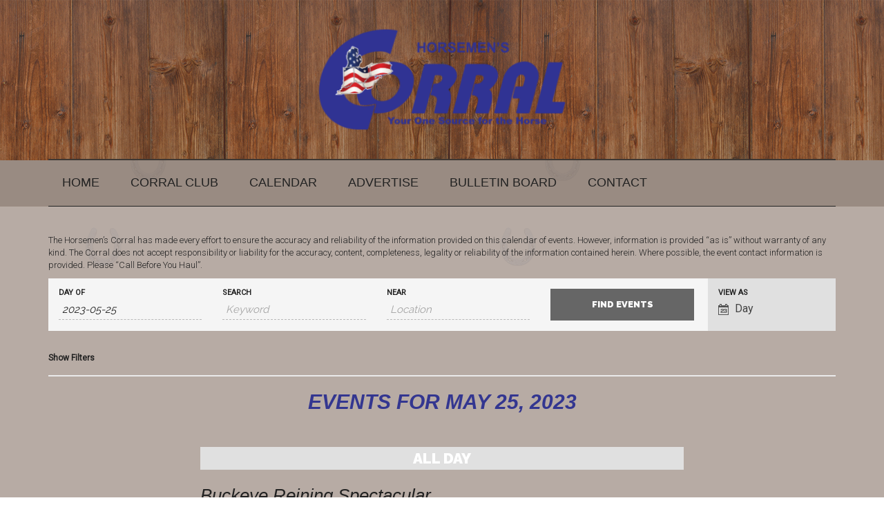

--- FILE ---
content_type: text/html; charset=UTF-8
request_url: https://thehorsemenscorral.com/calendar/2023-05-25/
body_size: 34099
content:
<!DOCTYPE html>
<html lang="en-US">
<head >
<meta charset="UTF-8" />
<title>Events for May 25, 2023</title>		<meta name="robots" content="noodp,noydir" />
		<meta name="viewport" content="width=device-width, initial-scale=1" />
<link rel='dns-prefetch' href='//fonts.googleapis.com' />
<link rel='dns-prefetch' href='//s.w.org' />
<link rel="alternate" type="application/rss+xml" title="The Horsemen&#039;s Corral &raquo; Feed" href="https://thehorsemenscorral.com/feed/" />
<link rel="alternate" type="application/rss+xml" title="The Horsemen&#039;s Corral &raquo; Comments Feed" href="https://thehorsemenscorral.com/comments/feed/" />
<link rel="alternate" type="text/calendar" title="The Horsemen&#039;s Corral &raquo; iCal Feed" href="https://thehorsemenscorral.com/calendar/2023-05-25/?ical=1/" />
<link rel="alternate" type="application/rss+xml" title="The Horsemen&#039;s Corral &raquo; Events Feed" href="https://thehorsemenscorral.com/calendar/feed/" />
		<script type="text/javascript">
			window._wpemojiSettings = {"baseUrl":"https:\/\/s.w.org\/images\/core\/emoji\/2.4\/72x72\/","ext":".png","svgUrl":"https:\/\/s.w.org\/images\/core\/emoji\/2.4\/svg\/","svgExt":".svg","source":{"concatemoji":"https:\/\/thehorsemenscorral.com\/wp-includes\/js\/wp-emoji-release.min.js?ver=4.9.3"}};
			!function(a,b,c){function d(a,b){var c=String.fromCharCode;l.clearRect(0,0,k.width,k.height),l.fillText(c.apply(this,a),0,0);var d=k.toDataURL();l.clearRect(0,0,k.width,k.height),l.fillText(c.apply(this,b),0,0);var e=k.toDataURL();return d===e}function e(a){var b;if(!l||!l.fillText)return!1;switch(l.textBaseline="top",l.font="600 32px Arial",a){case"flag":return!(b=d([55356,56826,55356,56819],[55356,56826,8203,55356,56819]))&&(b=d([55356,57332,56128,56423,56128,56418,56128,56421,56128,56430,56128,56423,56128,56447],[55356,57332,8203,56128,56423,8203,56128,56418,8203,56128,56421,8203,56128,56430,8203,56128,56423,8203,56128,56447]),!b);case"emoji":return b=d([55357,56692,8205,9792,65039],[55357,56692,8203,9792,65039]),!b}return!1}function f(a){var c=b.createElement("script");c.src=a,c.defer=c.type="text/javascript",b.getElementsByTagName("head")[0].appendChild(c)}var g,h,i,j,k=b.createElement("canvas"),l=k.getContext&&k.getContext("2d");for(j=Array("flag","emoji"),c.supports={everything:!0,everythingExceptFlag:!0},i=0;i<j.length;i++)c.supports[j[i]]=e(j[i]),c.supports.everything=c.supports.everything&&c.supports[j[i]],"flag"!==j[i]&&(c.supports.everythingExceptFlag=c.supports.everythingExceptFlag&&c.supports[j[i]]);c.supports.everythingExceptFlag=c.supports.everythingExceptFlag&&!c.supports.flag,c.DOMReady=!1,c.readyCallback=function(){c.DOMReady=!0},c.supports.everything||(h=function(){c.readyCallback()},b.addEventListener?(b.addEventListener("DOMContentLoaded",h,!1),a.addEventListener("load",h,!1)):(a.attachEvent("onload",h),b.attachEvent("onreadystatechange",function(){"complete"===b.readyState&&c.readyCallback()})),g=c.source||{},g.concatemoji?f(g.concatemoji):g.wpemoji&&g.twemoji&&(f(g.twemoji),f(g.wpemoji)))}(window,document,window._wpemojiSettings);
		</script>
		<style type="text/css">
img.wp-smiley,
img.emoji {
	display: inline !important;
	border: none !important;
	box-shadow: none !important;
	height: 1em !important;
	width: 1em !important;
	margin: 0 .07em !important;
	vertical-align: -0.1em !important;
	background: none !important;
	padding: 0 !important;
}
</style>
<link rel='stylesheet' id='widget-calendar-pro-style-css'  href='https://thehorsemenscorral.com/wp-content/plugins/events-calendar-pro/src/resources/css/widget-calendar-full.css?ver=4.4.19' type='text/css' media='all' />
<link rel='stylesheet' id='tribe_events-widget-calendar-pro-style-css'  href='https://thehorsemenscorral.com/wp-content/plugins/events-calendar-pro/src/resources/css/widget-calendar-theme.css?ver=4.4.19' type='text/css' media='all' />
<link rel='stylesheet' id='tribe_events--widget-calendar-pro-override-style-css'  href='https://thehorsemenscorral.com/wp-content/plugins/events-calendar-pro/src/resources/css/widget-calendar-theme.css?ver=4.4.19' type='text/css' media='all' />
<link rel='stylesheet' id='tribe_events-widget-calendar-pro-override-style-css'  href='https://thehorsemenscorral.com/wp-content/plugins/events-calendar-pro/src/resources/css/widget-calendar-theme.css?ver=4.4.19' type='text/css' media='all' />
<link rel='stylesheet' id='magazine-pro-css'  href='https://thehorsemenscorral.com/wp-content/themes/magazine-pro/style.css?ver=3.2.4' type='text/css' media='all' />
<style id='magazine-pro-inline-css' type='text/css'>


		button:focus,
		button:hover,
		input[type="button"]:focus,
		input[type="button"]:hover,
		input[type="reset"]:focus,
		input[type="reset"]:hover,
		input[type="submit"]:focus,
		input[type="submit"]:hover,
		.archive-pagination li a:focus,
		.archive-pagination li a:hover,
		.archive-pagination li.active a,
		.button:focus,
		.button:hover,
		.entry-content .button:focus,
		.entry-content .button:hover,
		.home-middle a.more-link:focus,
		.home-middle a.more-link:hover,
		.home-top a.more-link:focus,
		.home-top a.more-link:hover,
		.js .content .home-middle a .entry-time,
		.js .content .home-top a .entry-time,
		.sidebar .tagcloud a:focus,
		.sidebar .tagcloud a:hover,
		.widget-area .enews-widget input[type="submit"] {
			background-color: #25278c;
			color: #ffffff;
		}

		.menu-toggle:focus,
		.menu-toggle:hover,
		.nav-primary .genesis-nav-menu a:focus,
		.nav-primary .genesis-nav-menu a:hover,
		.nav-primary .sub-menu a:focus,
		.nav-primary .sub-menu a:hover,
		.nav-primary .genesis-nav-menu .current-menu-item > a,
		.nav-primary .genesis-nav-menu .sub-menu .current-menu-item > a:focus,
		.nav-primary .genesis-nav-menu .sub-menu .current-menu-item > a:hover,
		.nav-primary .genesis-nav-menu a:focus,
		.nav-primary .genesis-nav-menu a:hover,
		.nav-primary .sub-menu a:focus,
		.nav-primary .sub-menu a:hover,
		.nav-primary .genesis-nav-menu .current-menu-item > a,
		.nav-primary .sub-menu-toggle:focus,
		.nav-primary .sub-menu-toggle:hover {
			color: #25278c;
		}

		@media only screen and (max-width: 840px) {
			nav.nav-primary .sub-menu-toggle:focus,
			nav.nav-primary .sub-menu-toggle:hover,
			nav.nav-primary.genesis-responsive-menu .genesis-nav-menu a:focus,
			nav.nav-primary.genesis-responsive-menu .genesis-nav-menu a:hover,
			nav.nav-primary.genesis-responsive-menu .genesis-nav-menu .sub-menu a:focus,
			nav.nav-primary.genesis-responsive-menu .genesis-nav-menu .sub-menu a:hover,
			#genesis-mobile-nav-primary:focus,
			#genesis-mobile-nav-primary:hover {
				color: #25278c;
			}
		}

		


		a:focus,
		a:hover,
		.entry-content a,
		.entry-title a:focus,
		.entry-title a:hover,
		.genesis-nav-menu a:focus,
		.genesis-nav-menu a:hover,
		.genesis-nav-menu .current-menu-item > a,
		.genesis-nav-menu .sub-menu .current-menu-item > a:focus,
		.genesis-nav-menu .sub-menu .current-menu-item > a:hover,
		.menu-toggle:focus,
		.menu-toggle:hover,
		.sub-menu-toggle:focus,
		.sub-menu-toggle:hover {
			color: #33358d;
		}
		
</style>
<link rel='stylesheet' id='tribe-events-bootstrap-datepicker-css-css'  href='https://thehorsemenscorral.com/wp-content/plugins/the-events-calendar/vendor/bootstrap-datepicker/css/bootstrap-datepicker.standalone.min.css?ver=4.9.3' type='text/css' media='all' />
<link rel='stylesheet' id='contact-form-7-css'  href='https://thehorsemenscorral.com/wp-content/plugins/contact-form-7/includes/css/styles.css?ver=4.9.2' type='text/css' media='all' />
<link rel='stylesheet' id='tribe-events-custom-jquery-styles-css'  href='https://thehorsemenscorral.com/wp-content/plugins/the-events-calendar/vendor/jquery/smoothness/jquery-ui-1.8.23.custom.css?ver=4.9.3' type='text/css' media='all' />
<link rel='stylesheet' id='tribe-events-full-calendar-style-css'  href='https://thehorsemenscorral.com/wp-content/plugins/the-events-calendar/src/resources/css/tribe-events-full.min.css?ver=4.6.7' type='text/css' media='all' />
<link rel='stylesheet' id='tribe-events-calendar-style-css'  href='https://thehorsemenscorral.com/wp-content/plugins/the-events-calendar/src/resources/css/tribe-events-theme.min.css?ver=4.6.7' type='text/css' media='all' />
<link rel='stylesheet' id='tribe-events-calendar-full-mobile-style-css'  href='https://thehorsemenscorral.com/wp-content/plugins/the-events-calendar/src/resources/css/tribe-events-full-mobile.min.css?ver=4.6.7' type='text/css' media='only screen and (max-width: 768px)' />
<link rel='stylesheet' id='tribe-events-calendar-mobile-style-css'  href='https://thehorsemenscorral.com/wp-content/plugins/the-events-calendar/src/resources/css/tribe-events-theme-mobile.min.css?ver=4.6.7' type='text/css' media='only screen and (max-width: 768px)' />
<link rel='stylesheet' id='tribe-events-full-pro-calendar-style-css'  href='https://thehorsemenscorral.com/wp-content/plugins/events-calendar-pro/src/resources/css/tribe-events-pro-full.min.css?ver=4.4.19' type='text/css' media='all' />
<link rel='stylesheet' id='tribe-events-calendar-pro-style-css'  href='https://thehorsemenscorral.com/wp-content/plugins/events-calendar-pro/src/resources/css/tribe-events-pro-theme.min.css?ver=4.4.19' type='text/css' media='all' />
<link rel='stylesheet' id='tribe-events-calendar-full-pro-mobile-style-css'  href='https://thehorsemenscorral.com/wp-content/plugins/events-calendar-pro/src/resources/css/tribe-events-pro-full-mobile.min.css?ver=4.4.19' type='text/css' media='only screen and (max-width: 768px)' />
<link rel='stylesheet' id='tribe-events-calendar-pro-mobile-style-css'  href='https://thehorsemenscorral.com/wp-content/plugins/events-calendar-pro/src/resources/css/tribe-events-pro-theme-mobile.min.css?ver=4.4.19' type='text/css' media='only screen and (max-width: 768px)' />
<link rel='stylesheet' id='dashicons-css'  href='https://thehorsemenscorral.com/wp-includes/css/dashicons.min.css?ver=4.9.3' type='text/css' media='all' />
<link rel='stylesheet' id='google-fonts-css'  href='//fonts.googleapis.com/css?family=Roboto%3A300%2C400%7CRaleway%3A400%2C500%2C900&#038;ver=3.2.4' type='text/css' media='all' />
<link rel='stylesheet' id='tribe-select2-css-css'  href='https://thehorsemenscorral.com/wp-content/plugins/the-events-calendar/common/vendor/tribe-select2/select2.css?ver=4.7.3' type='text/css' media='all' />
<link rel='stylesheet' id='tribe-dependency-style-css'  href='https://thehorsemenscorral.com/wp-content/plugins/the-events-calendar/common/src/resources/css/dependency.min.css?ver=4.7.3' type='text/css' media='all' />
<link rel='stylesheet' id='tribe-bumpdown-css-css'  href='https://thehorsemenscorral.com/wp-content/plugins/the-events-calendar/common/src/resources/css/bumpdown.min.css?ver=4.7.3' type='text/css' media='all' />
<link rel='stylesheet' id='tribe-buttonset-style-css'  href='https://thehorsemenscorral.com/wp-content/plugins/the-events-calendar/common/src/resources/css/buttonset.min.css?ver=4.7.3' type='text/css' media='all' />
<link rel='stylesheet' id='tribe-common-admin-css'  href='https://thehorsemenscorral.com/wp-content/plugins/the-events-calendar/common/src/resources/css/tribe-common-admin.min.css?ver=4.7.3' type='text/css' media='all' />
<link rel='stylesheet' id='Tribe__Events__Filterbar__View-css-css'  href='https://thehorsemenscorral.com/wp-content/plugins/the-events-calendar-filterbar/src/resources/css/filter-view.min.css?ver=4.5.1' type='text/css' media='all' />
<script>if (document.location.protocol != "https:") {document.location = document.URL.replace(/^http:/i, "https:");}</script><script type='text/javascript' src='https://thehorsemenscorral.com/wp-includes/js/jquery/jquery.js?ver=1.12.4'></script>
<script type='text/javascript' src='https://thehorsemenscorral.com/wp-includes/js/jquery/jquery-migrate.min.js?ver=1.4.1'></script>
<script type='text/javascript'>
/* <![CDATA[ */
var TribeMiniCalendar = {"ajaxurl":"https:\/\/thehorsemenscorral.com\/wp-admin\/admin-ajax.php"};
/* ]]> */
</script>
<script type='text/javascript' src='https://thehorsemenscorral.com/wp-content/plugins/events-calendar-pro/src/resources/js/widget-calendar.js?ver=4.4.19'></script>
<script type='text/javascript' src='https://thehorsemenscorral.com/wp-content/plugins/the-events-calendar/vendor/jquery-placeholder/jquery.placeholder.min.js?ver=2.0.7'></script>
<script type='text/javascript'>
/* <![CDATA[ */
var tribe_bootstrap_datepicker_strings = {"dates":{"days":["Sunday","Monday","Tuesday","Wednesday","Thursday","Friday","Saturday"],"daysShort":{"Jan":"Jan","Feb":"Feb","Mar":"Mar","Apr":"Apr","May":"May","Jun":"Jun","Jul":"Jul","Aug":"Aug","Sep":"Sep","Oct":"Oct","Nov":"Nov","Dec":"Dec"},"daysMin":["S","M","T","W","T","F","S"],"months":["January","February","March","April","May","June","July","August","September","October","November","December"],"monthsShort":["Jan","Feb","Mar","Apr","May","Jun","Jul","Aug","Sep","Oct","Nov","Dec"],"clear":"Clear","today":"Today","titleFormat":"MM yyyy"}};
/* ]]> */
</script>
<script type='text/javascript' src='https://thehorsemenscorral.com/wp-content/plugins/the-events-calendar/vendor/bootstrap-datepicker/js/bootstrap-datepicker.min.js?ver=3.2'></script>
<script type='text/javascript' src='https://thehorsemenscorral.com/wp-content/plugins/the-events-calendar/vendor/jquery-resize/jquery.ba-resize.min.js?ver=1.1'></script>
<script type='text/javascript'>
/* <![CDATA[ */
var tribe_js_config = {"permalink_settings":"\/%year%\/%monthnum%\/%day%\/%postname%\/","events_post_type":"tribe_events","events_base":"https:\/\/thehorsemenscorral.com\/calendar\/"};
var tribe_js_config = {"permalink_settings":"\/%year%\/%monthnum%\/%day%\/%postname%\/","events_post_type":"tribe_events","events_base":"https:\/\/thehorsemenscorral.com\/calendar\/"};
/* ]]> */
</script>
<script type='text/javascript' src='https://thehorsemenscorral.com/wp-content/plugins/the-events-calendar/src/resources/js/tribe-events.min.js?ver=4.6.7'></script>
<script type='text/javascript' src='https://thehorsemenscorral.com/wp-content/plugins/the-events-calendar/src/resources/js/tribe-events-bar.min.js?ver=4.6.7'></script>
<script type='text/javascript'>
/* <![CDATA[ */
var TribeEventsPro = {"geocenter":{"max_lat":44.617373,"max_lng":-75.374442,"min_lat":35.914843,"min_lng":-88.341982},"map_tooltip_event":"Event: ","map_tooltip_address":"Address: "};
/* ]]> */
</script>
<script type='text/javascript' src='https://thehorsemenscorral.com/wp-content/plugins/events-calendar-pro/src/resources/js/tribe-events-pro.min.js?ver=4.4.19'></script>
<!--[if lt IE 9]>
<script type='text/javascript' src='https://thehorsemenscorral.com/wp-content/themes/genesis/lib/js/html5shiv.js?ver=3.7.3'></script>
<![endif]-->
<script type='text/javascript' src='https://thehorsemenscorral.com/wp-content/themes/magazine-pro/js/entry-date.js?ver=1.0.0'></script>
<script type='text/javascript' src='https://maps.google.com/maps/api/js?key=AIzaSyBofoXkDAAS2mGayYxG9TuEmweY0_2DArc&#038;ver=4.9.3'></script>
<script type='text/javascript'>
/* <![CDATA[ */
var GeoLoc = {"ajaxurl":"https:\/\/thehorsemenscorral.com\/wp-admin\/admin-ajax.php","nonce":"98901bc91f","map_view":"","pin_url":""};
/* ]]> */
</script>
<script type='text/javascript' src='https://thehorsemenscorral.com/wp-content/plugins/events-calendar-pro/src/resources/js/tribe-events-ajax-maps.min.js?ver=4.4.19'></script>
<script type='text/javascript' src='https://thehorsemenscorral.com/wp-includes/js/underscore.min.js?ver=1.8.3'></script>
<script type='text/javascript' src='https://thehorsemenscorral.com/wp-content/plugins/the-events-calendar/common/vendor/tribe-select2/select2.min.js?ver=4.7.3'></script>
<script type='text/javascript' src='https://thehorsemenscorral.com/wp-content/plugins/the-events-calendar/common/src/resources/js/dropdowns.min.js?ver=4.7.3'></script>
<script type='text/javascript'>
/* <![CDATA[ */
var tribe_filter = {"reverse_position":"","currency_symbol":"$","featured_active_filter":"Active"};
/* ]]> */
</script>
<script type='text/javascript' src='https://thehorsemenscorral.com/wp-content/plugins/the-events-calendar-filterbar/src/resources/js/filter-scripts.min.js?ver=4.5.1'></script>
<link rel='https://api.w.org/' href='https://thehorsemenscorral.com/wp-json/' />
<link rel="EditURI" type="application/rsd+xml" title="RSD" href="https://thehorsemenscorral.com/xmlrpc.php?rsd" />
<meta name="tec-api-version" content="v1"><meta name="tec-api-origin" content="https://thehorsemenscorral.com"><link rel="https://theeventscalendar.com/" href="https://thehorsemenscorral.com/wp-json/tribe/events/v1/" /><link rel="pingback" href="https://thehorsemenscorral.com/xmlrpc.php" />
<style type="text/css">.site-title a { background: url(https://thehorsemenscorral.com/wp-content/uploads/2017/11/cropped-horsemens-corral-logo-1.png) no-repeat !important; }</style>
<meta name="generator" content="Powered by WPBakery Page Builder - drag and drop page builder for WordPress."/>
<!--[if lte IE 9]><link rel="stylesheet" type="text/css" href="https://thehorsemenscorral.com/wp-content/plugins/js_composer/assets/css/vc_lte_ie9.min.css" media="screen"><![endif]--><link rel="icon" href="https://thehorsemenscorral.com/wp-content/uploads/2017/11/cropped-corral-icon-32x32.png" sizes="32x32" />
<link rel="icon" href="https://thehorsemenscorral.com/wp-content/uploads/2017/11/cropped-corral-icon-192x192.png" sizes="192x192" />
<link rel="apple-touch-icon-precomposed" href="https://thehorsemenscorral.com/wp-content/uploads/2017/11/cropped-corral-icon-180x180.png" />
<meta name="msapplication-TileImage" content="https://thehorsemenscorral.com/wp-content/uploads/2017/11/cropped-corral-icon-270x270.png" />
		<style type="text/css" id="wp-custom-css">
			/*
CUSTOM EDITS - WISE OWL WEB
*/

h1, h2, h3 {
	font-family: 'ASAP', sans-serif;
	font-style: italic;
	font-weight: 600;
	color: #333690;
	text-transform: uppercase
}

/* HEADER BG */

header.site-header {
    background-image: url(https://thehorsemenscorral.com/wp-content/uploads/2017/11/wood-760.jpg);
}

.genesis-nav-menu {
    clear: both;
    color: #222;
    font-family: 'ASAP', sans-serif;
    font-size: 14px;
    font-size: 1.8rem;
    font-weight: bold;
    line-height: 1;
    text-transform: uppercase;
    width: 100%;
}

.header-image .site-title a {
    background-position: center !important;
    background-size: contain !important;
    float: left;
    display: block;
    min-height: 150px;
    text-indent: -9999px;
    width: 100%;
}

.nav-secondary {
    background-color: rgba(109, 90, 79, 0.40);
}

.sidebar-primary {
    text-align: center;
}

body {
    background-image: url(https://thehorsemenscorral.com/wp-content/uploads/2017/11/horseshoe-repeat.png);
    color: #222;
}

a.button-blue {
    background-color: #f43636;
    padding: 15px;
    text-transform: uppercase;
    font-size: 1.5rem;
    color: white;
    font-weight: bold;
}

a.button-blue:hover {
    background-color: #333590;
    padding: 15px;
    text-transform: uppercase;
    font-size: 1.5rem;
    color: white;
    font-weight: bold;
}

.textwidget.custom-html-widget {
    margin-bottom: 20px;
}

.magazine-home .content .widget-title, .sidebar .widget-title {
    background-color: #323591;
    color: #fff;
    padding: 10px;
}

/* HOME - FEATURED */

section#featured-post-2 {
    background-color: rgba(255, 255, 255, 0.44);
}

.content .home-middle .featured-content .entry, .content .home-top .featured-content .entry {
    padding: 0px 20px 0px 20px;
}

/* SIDEBAR */

.sidebar-primary {
    text-align: center;
    background-color: rgba(255, 255, 255, 0.50);
}

.nav-secondary {
    margin-top: -400px;
    padding-top: 100px;
}

.sidebar .widget {
	padding-top: 0px;
    margin-bottom: 0px;
}

.textwidget.custom-html-widget {
    margin-bottom: 0px;
}

/* FOOTER */

.footer-widgets {
    background-color: #6d5a4f;
    color: #e4e4e4;
    clear: both;
    font-size: 14px;
    font-size: 1.4rem;
    padding: 60px 0 20px;
    border-top: solid #887163 4px;
}

.footer-widgets .widget-title {
	background-color: #333690;
	padding: 10px;
}

/* MOBILE */

@media only screen and (max-width: 840px) {
.menu-toggle, .sub-menu-toggle {
    border-width: 0;
    background-color: rgba(146, 81, 40, 0.50);
    color: #222;
    display: block;
    margin: 0 auto;
    overflow: hidden;
    text-align: center;
    visibility: visible;
}
	}

/* CALENDAR */

tbody {
    background-color: rgb(255, 255, 255);
    border-bottom: 1px solid #ddd;
}

.tribe-events-single-event-description.tribe-events-content {
    background-color: white;
    padding: 20px;
}

#tribe-events .tribe-events-content p, .tribe-events-after-html p, .tribe-events-before-html p {
    line-height: 1.4;
    margin: 0 0 10px;
    font-size: 1.3rem;
}
		</style>
	<noscript><style type="text/css"> .wpb_animate_when_almost_visible { opacity: 1; }</style></noscript></head>
<body data-rsssl=1 class="archive post-type-archive post-type-archive-tribe_events tribe-no-js tribe-filter-live tribe-events-uses-geolocation tribe-events-filter-view tribe-filters-closed custom-header header-image header-full-width content-sidebar wpb-js-composer js-comp-ver-5.4.2 vc_responsive tribe-events-day events-archive tribe-events-style-full tribe-events-style-theme tribe-theme-parent-genesis tribe-theme-child-magazine-pro tribe-events-page-template" itemscope itemtype="https://schema.org/WebPage"><div class="site-container"><ul class="genesis-skip-link"><li><a href="#genesis-content" class="screen-reader-shortcut"> Skip to content</a></li><li><a href="#genesis-nav-secondary" class="screen-reader-shortcut"> Skip to secondary menu</a></li><li><a href="#genesis-sidebar-primary" class="screen-reader-shortcut"> Skip to primary sidebar</a></li><li><a href="#genesis-footer-widgets" class="screen-reader-shortcut"> Skip to footer</a></li></ul><header class="site-header" itemscope itemtype="https://schema.org/WPHeader"><div class="wrap"><div class="title-area"><p class="site-title" itemprop="headline"><a href="https://thehorsemenscorral.com/">The Horsemen&#039;s Corral</a></p><p class="site-description" itemprop="description">Your One Source for the Horse</p></div></div></header><nav class="nav-secondary" itemscope itemtype="https://schema.org/SiteNavigationElement" id="genesis-nav-secondary"><div class="wrap"><ul id="menu-primary-navigation" class="menu genesis-nav-menu menu-secondary js-superfish"><li id="menu-item-790" class="menu-item menu-item-type-post_type menu-item-object-page menu-item-home menu-item-790"><a href="https://thehorsemenscorral.com/" itemprop="url"><span itemprop="name">Home</span></a></li>
<li id="menu-item-794" class="menu-item menu-item-type-post_type menu-item-object-page menu-item-794"><a href="https://thehorsemenscorral.com/corral-club/" itemprop="url"><span itemprop="name">Corral Club</span></a></li>
<li id="menu-item-795" class="menu-item menu-item-type-custom menu-item-object-custom menu-item-795"><a href="https://thehorsemenscorral.com/calendar" itemprop="url"><span itemprop="name">Calendar</span></a></li>
<li id="menu-item-791" class="menu-item menu-item-type-post_type menu-item-object-page menu-item-791"><a href="https://thehorsemenscorral.com/advertise/" itemprop="url"><span itemprop="name">Advertise</span></a></li>
<li id="menu-item-792" class="menu-item menu-item-type-post_type menu-item-object-page menu-item-792"><a href="https://thehorsemenscorral.com/classifieds/" itemprop="url"><span itemprop="name">Bulletin Board</span></a></li>
<li id="menu-item-793" class="menu-item menu-item-type-post_type menu-item-object-page menu-item-793"><a href="https://thehorsemenscorral.com/contact/" itemprop="url"><span itemprop="name">Contact</span></a></li>
</ul></div></nav><div class="site-inner"><div id="tribe-events-pg-template" class="tribe-events-pg-template">
	<div id="tribe-events" class="tribe-no-js" data-live_ajax="1" data-datepicker_format="0" data-category="" data-featured=""><div class="tribe-events-before-html"><p>The Horsemen&#8217;s Corral has made every effort to ensure the accuracy and reliability of the information provided on this calendar of events. However, information is provided &#8220;as is&#8221; without warranty of any kind. The Corral does not accept responsibility or liability for the accuracy, content, completeness, legality or reliability of the information contained herein. Where possible, the event contact information is provided. Please &#8220;Call Before You Haul&#8221;.</p>
</div><span class="tribe-events-ajax-loading"><img class="tribe-events-spinner-medium" src="https://thehorsemenscorral.com/wp-content/plugins/the-events-calendar/src/resources/images/tribe-loading.gif" alt="Loading Events" /></span>	<div id="tribe-events-content-wrapper" class="tribe-clearfix"><input type="hidden" id="tribe-events-list-hash" value="">
<!-- Tribe Bar -->


<div id="tribe-events-bar">

	<form id="tribe-bar-form" class="tribe-clearfix" name="tribe-bar-form" method="post" action="https://thehorsemenscorral.com/calendar/2023-05-25?post_type=tribe_events&#038;eventDisplay=day&#038;eventDate=2023-05-25">

		<!-- Mobile Filters Toggle -->

		<div id="tribe-bar-collapse-toggle" >
			Find Events<span class="tribe-bar-toggle-arrow"></span>
		</div>

		<!-- Views -->
					<div id="tribe-bar-views">
				<div class="tribe-bar-views-inner tribe-clearfix">
					<h3 class="tribe-events-visuallyhidden">Event Views Navigation</h3>
					<label>View As</label>
					<select class="tribe-bar-views-select tribe-no-param" name="tribe-bar-view">
													<option tribe-inactive value="https://thehorsemenscorral.com/calendar/list/" data-view="list">
								List							</option>
													<option tribe-inactive value="https://thehorsemenscorral.com/calendar/month/" data-view="month">
								Month							</option>
													<option tribe-inactive value="https://thehorsemenscorral.com/calendar/week/" data-view="week">
								Week							</option>
													<option selected value="https://thehorsemenscorral.com/calendar/today/" data-view="day">
								Day							</option>
													<option tribe-inactive value="https://thehorsemenscorral.com/calendar/map/" data-view="map">
								Map							</option>
													<option tribe-inactive value="https://thehorsemenscorral.com/calendar/photo/" data-view="photo">
								Photo							</option>
											</select>
				</div>
				<!-- .tribe-bar-views-inner -->
			</div><!-- .tribe-bar-views -->
		
					<div class="tribe-bar-filters">
				<div class="tribe-bar-filters-inner tribe-clearfix">
											<div class="tribe-bar-date-filter">
							<label class="label-tribe-bar-date" for="tribe-bar-date">Day Of</label>
							<input type="text" name="tribe-bar-date" style="position: relative;" id="tribe-bar-date" value="2023-05-25" placeholder="Date"><input type="hidden" name="tribe-bar-date-day" id="tribe-bar-date-day" class="tribe-no-param" value="">						</div>
											<div class="tribe-bar-search-filter">
							<label class="label-tribe-bar-search" for="tribe-bar-search">Search</label>
							<input type="text" name="tribe-bar-search" id="tribe-bar-search" value="" placeholder="Keyword">						</div>
											<div class="tribe-bar-geoloc-filter">
							<label class="label-tribe-bar-geoloc" for="tribe-bar-geoloc">Near</label>
							<input type="hidden" name="tribe-bar-geoloc-lat" id="tribe-bar-geoloc-lat" value="" /><input type="hidden" name="tribe-bar-geoloc-lng" id="tribe-bar-geoloc-lng" value="" /><input type="text" name="tribe-bar-geoloc" id="tribe-bar-geoloc" value="" placeholder="Location">						</div>
										<div class="tribe-bar-submit">
						<input class="tribe-events-button tribe-no-param" type="submit" name="submit-bar" value="Find Events" />
					</div>
					<!-- .tribe-bar-submit -->
				</div>
				<!-- .tribe-bar-filters-inner -->
			</div><!-- .tribe-bar-filters -->
		
	</form>
	<!-- #tribe-bar-form -->

</div><!-- #tribe-events-bar -->


	<div id="tribe_events_filters_wrapper" class="tribe-events-filters-vertical tribe-clearfix">
				<div id="tribe_events_filter_control">
			<a id="tribe_events_filters_toggle" class="tribe_events_filters_close_filters" href="#" data-state="Show Advanced Filters">Collapse Filters</a>
			<a id="tribe_events_filters_toggle" class="tribe_events_filters_show_filters" href="#" >Show Filters</a>
		</div>
		<div class="tribe-events-filters-content tribe-clearfix">
			<label class="tribe-events-filters-label">Narrow Your Results</label>

			<form id="tribe_events_filters_form" method="post" action="">

								<div class="tribe_events_filter_item" id="tribe_events_filter_item_cost">
												<h3 class="tribe-events-filters-group-heading">
								Cost ($)<span class="horizontal-drop-indicator"></span>
								<span class="tribe-filter-status"></span>
							</h3>
							<div class="tribe-events-filter-group tribe-events-filter-range">
								<span id="tribe_events_filter_cost_display" class="tribe_events_slider_val"></span>
								<input type="hidden" id="tribe_events_filter_cost" name="tribe_cost" value=""  />
							<div id="tribe_events_filter_cost_slider"></div>
							</div>
							<script>
								jQuery(document).ready(function($) {
									$( "#tribe_events_filter_cost_slider" ).slider({
										range: true,
										min: 0,
										max: 0,
										values: [ 0, 0 ],
										slide: function( event, ui ) {
																						$( "#tribe_events_filter_cost_display" ).text( "$" + ui.values[ 0 ] + "-$" + ui.values[ 1 ] );
																						if( ui.values[ 0 ] === 0 && 0 === ui.values[ 1 ] ) {
												$( "#tribe_events_filter_cost" ).val('');
											} else {
												$( "#tribe_events_filter_cost" ).val( ui.values[ 0 ] + "-" + ui.values[ 1 ] );
											}
										}
									});
																	$( "#tribe_events_filter_cost_display" ).text( "$" + $( "#tribe_events_filter_cost_slider" ).slider( "values", 0 ) + "-$" + $( "#tribe_events_filter_cost_slider" ).slider( "values", 1 ) );
																});
							</script>
										</div>
								<div class="tribe_events_filter_item" id="tribe_events_filter_item_venues">
											<h3 class="tribe-events-filters-group-heading">
							Venues<span class="horizontal-drop-indicator"></span>
							<span class="tribe-filter-status"></span>
						</h3>
						<div class="tribe-events-filter-group tribe-events-filter-select2 tribe-events-filter-select">
							<div class="tribe-section-content">
								<div class="tribe-section-content-field">
									<input
										class="tribe-dropdown"
										data-allow-html
										data-dropdown-css-width="false"
										data-options="[{&quot;text&quot;:&quot;&quot;,&quot;id&quot;:&quot;20610&quot;,&quot;value&quot;:20610},{&quot;text&quot;:&quot;&quot;,&quot;id&quot;:&quot;24584&quot;,&quot;value&quot;:24584},{&quot;text&quot;:&quot;&quot;,&quot;id&quot;:&quot;38389&quot;,&quot;value&quot;:38389},{&quot;text&quot;:&quot;&quot;,&quot;id&quot;:&quot;172375&quot;,&quot;value&quot;:172375},{&quot;text&quot;:&quot;&quot;,&quot;id&quot;:&quot;252610&quot;,&quot;value&quot;:252610},{&quot;text&quot;:&quot;&quot;,&quot;id&quot;:&quot;577148&quot;,&quot;value&quot;:577148},{&quot;text&quot;:&quot;1199 Berlin Station Road&quot;,&quot;id&quot;:&quot;76766&quot;,&quot;value&quot;:76766},{&quot;text&quot;:&quot;122 E. Liberty Street&quot;,&quot;id&quot;:&quot;94551&quot;,&quot;value&quot;:94551},{&quot;text&quot;:&quot;2018 Michigan Horse Expo&quot;,&quot;id&quot;:&quot;24124&quot;,&quot;value&quot;:24124},{&quot;text&quot;:&quot;2D Arena&quot;,&quot;id&quot;:&quot;280950&quot;,&quot;value&quot;:280950},{&quot;text&quot;:&quot;3 Reasons Campground&quot;,&quot;id&quot;:&quot;176889&quot;,&quot;value&quot;:176889},{&quot;text&quot;:&quot;528 Educational Highway&quot;,&quot;id&quot;:&quot;64073&quot;,&quot;value&quot;:64073},{&quot;text&quot;:&quot;5S Arena&quot;,&quot;id&quot;:&quot;111635&quot;,&quot;value&quot;:111635},{&quot;text&quot;:&quot;606 Sales &amp; Events&quot;,&quot;id&quot;:&quot;607216&quot;,&quot;value&quot;:607216},{&quot;text&quot;:&quot;6H Ranch&quot;,&quot;id&quot;:&quot;263661&quot;,&quot;value&quot;:263661},{&quot;text&quot;:&quot;A J Jolly Park&quot;,&quot;id&quot;:&quot;18439&quot;,&quot;value&quot;:18439},{&quot;text&quot;:&quot;A.E. Cummings Center (Genesee Co. Fairgrounds)&quot;,&quot;id&quot;:&quot;429047&quot;,&quot;value&quot;:429047},{&quot;text&quot;:&quot;ABRA World Championship Show&quot;,&quot;id&quot;:&quot;490836&quot;,&quot;value&quot;:490836},{&quot;text&quot;:&quot;Ada War Memorial Park&quot;,&quot;id&quot;:&quot;131865&quot;,&quot;value&quot;:131865},{&quot;text&quot;:&quot;Adams County Fairgrounds&quot;,&quot;id&quot;:&quot;34556&quot;,&quot;value&quot;:34556},{&quot;text&quot;:&quot;Adkins Performance Horses&quot;,&quot;id&quot;:&quot;474195&quot;,&quot;value&quot;:474195},{&quot;text&quot;:&quot;AEP Conesville, Fallon Park&quot;,&quot;id&quot;:&quot;377306&quot;,&quot;value&quot;:377306},{&quot;text&quot;:&quot;AEP Southern Recreational Area&quot;,&quot;id&quot;:&quot;592250&quot;,&quot;value&quot;:592250},{&quot;text&quot;:&quot;AgCredit Upstairs Conference Room&quot;,&quot;id&quot;:&quot;21004&quot;,&quot;value&quot;:21004},{&quot;text&quot;:&quot;Airy Acres Farm&quot;,&quot;id&quot;:&quot;278806&quot;,&quot;value&quot;:278806},{&quot;text&quot;:&quot;AJ Jolly Park&quot;,&quot;id&quot;:&quot;263418&quot;,&quot;value&quot;:263418},{&quot;text&quot;:&quot;Albany Independent Fair&quot;,&quot;id&quot;:&quot;369783&quot;,&quot;value&quot;:369783},{&quot;text&quot;:&quot;Alexandria Fairgrounds&quot;,&quot;id&quot;:&quot;18422&quot;,&quot;value&quot;:18422},{&quot;text&quot;:&quot;All Occasions Catering &amp; Banquet Facility&quot;,&quot;id&quot;:&quot;21385&quot;,&quot;value&quot;:21385},{&quot;text&quot;:&quot;Allegheny Equine&quot;,&quot;id&quot;:&quot;42359&quot;,&quot;value&quot;:42359},{&quot;text&quot;:&quot;Allegheny Equine Associates&quot;,&quot;id&quot;:&quot;20634&quot;,&quot;value&quot;:20634},{&quot;text&quot;:&quot;Allen County Fairgrounds&quot;,&quot;id&quot;:&quot;197560&quot;,&quot;value&quot;:197560},{&quot;text&quot;:&quot;Allen County Fairgrounds (IN)&quot;,&quot;id&quot;:&quot;384279&quot;,&quot;value&quot;:384279},{&quot;text&quot;:&quot;Alliance Equestrian Center&quot;,&quot;id&quot;:&quot;125283&quot;,&quot;value&quot;:125283},{&quot;text&quot;:&quot;Alliance Equine Obstacle Course&quot;,&quot;id&quot;:&quot;125302&quot;,&quot;value&quot;:125302},{&quot;text&quot;:&quot;Alum Creek Equestrian Campground&quot;,&quot;id&quot;:&quot;398267&quot;,&quot;value&quot;:398267},{&quot;text&quot;:&quot;American Legion&quot;,&quot;id&quot;:&quot;17418&quot;,&quot;value&quot;:17418},{&quot;text&quot;:&quot;American Legion (Marengo, OH)&quot;,&quot;id&quot;:&quot;669149&quot;,&quot;value&quot;:669149},{&quot;text&quot;:&quot;Andrews Hall at Angel&#039;s for Animals&quot;,&quot;id&quot;:&quot;123591&quot;,&quot;value&quot;:123591},{&quot;text&quot;:&quot;Angels Haven Horse Rescue&quot;,&quot;id&quot;:&quot;21136&quot;,&quot;value&quot;:21136},{&quot;text&quot;:&quot;Antebellum Farm&quot;,&quot;id&quot;:&quot;469375&quot;,&quot;value&quot;:469375},{&quot;text&quot;:&quot;Appalachian Hills Wildlife Area Equine Campground&quot;,&quot;id&quot;:&quot;767084&quot;,&quot;value&quot;:767084},{&quot;text&quot;:&quot;Ashland County Fair&quot;,&quot;id&quot;:&quot;21297&quot;,&quot;value&quot;:21297},{&quot;text&quot;:&quot;Ashland County Fairgrounds&quot;,&quot;id&quot;:&quot;17482&quot;,&quot;value&quot;:17482},{&quot;text&quot;:&quot;Ashland West Holmes Career Center&quot;,&quot;id&quot;:&quot;34550&quot;,&quot;value&quot;:34550},{&quot;text&quot;:&quot;Ashtabula Co. Fair&quot;,&quot;id&quot;:&quot;68472&quot;,&quot;value&quot;:68472},{&quot;text&quot;:&quot;Ashtabula County Fairgrounds&quot;,&quot;id&quot;:&quot;22156&quot;,&quot;value&quot;:22156},{&quot;text&quot;:&quot;Ashtabula County Fairgrounds - 4H Building&quot;,&quot;id&quot;:&quot;478180&quot;,&quot;value&quot;:478180},{&quot;text&quot;:&quot;Ashtabula County Technical And Career Campus&quot;,&quot;id&quot;:&quot;24616&quot;,&quot;value&quot;:24616},{&quot;text&quot;:&quot;Athens County Fair&quot;,&quot;id&quot;:&quot;47341&quot;,&quot;value&quot;:47341},{&quot;text&quot;:&quot;Athens Horse Sale&quot;,&quot;id&quot;:&quot;34978&quot;,&quot;value&quot;:34978},{&quot;text&quot;:&quot;Atwater Township Hall&quot;,&quot;id&quot;:&quot;20315&quot;,&quot;value&quot;:20315},{&quot;text&quot;:&quot;Auglaize County Fairgrounds&quot;,&quot;id&quot;:&quot;66236&quot;,&quot;value&quot;:66236},{&quot;text&quot;:&quot;Australian Equine Performance Center&quot;,&quot;id&quot;:&quot;125275&quot;,&quot;value&quot;:125275},{&quot;text&quot;:&quot;Bainbridge Saddle Club&quot;,&quot;id&quot;:&quot;79985&quot;,&quot;value&quot;:79985},{&quot;text&quot;:&quot;Bainbridge Saddle Club&quot;,&quot;id&quot;:&quot;191255&quot;,&quot;value&quot;:191255},{&quot;text&quot;:&quot;Baker Arena&quot;,&quot;id&quot;:&quot;307134&quot;,&quot;value&quot;:307134},{&quot;text&quot;:&quot;Baker Farm&quot;,&quot;id&quot;:&quot;34640&quot;,&quot;value&quot;:34640},{&quot;text&quot;:&quot;Bar W Equestrian Center&quot;,&quot;id&quot;:&quot;18011&quot;,&quot;value&quot;:18011},{&quot;text&quot;:&quot;Bark Camp State Park&quot;,&quot;id&quot;:&quot;688059&quot;,&quot;value&quot;:688059},{&quot;text&quot;:&quot;Barkcamp State Park&quot;,&quot;id&quot;:&quot;251240&quot;,&quot;value&quot;:251240},{&quot;text&quot;:&quot;Barkcamp State Park Horse Camp&quot;,&quot;id&quot;:&quot;378181&quot;,&quot;value&quot;:378181},{&quot;text&quot;:&quot;Barlow Fairgrounds&quot;,&quot;id&quot;:&quot;47304&quot;,&quot;value&quot;:47304},{&quot;text&quot;:&quot;Barry County Fairgrounds&quot;,&quot;id&quot;:&quot;263571&quot;,&quot;value&quot;:263571},{&quot;text&quot;:&quot;Bath Pony Club&quot;,&quot;id&quot;:&quot;24566&quot;,&quot;value&quot;:24566},{&quot;text&quot;:&quot;Bath Pony Club&quot;,&quot;id&quot;:&quot;62787&quot;,&quot;value&quot;:62787},{&quot;text&quot;:&quot;Bath Pony Club Combined TEst&quot;,&quot;id&quot;:&quot;482324&quot;,&quot;value&quot;:482324},{&quot;text&quot;:&quot;Bay County Fairgrounds Canteen Building&quot;,&quot;id&quot;:&quot;324286&quot;,&quot;value&quot;:324286},{&quot;text&quot;:&quot;Beach Farms&quot;,&quot;id&quot;:&quot;354975&quot;,&quot;value&quot;:354975},{&quot;text&quot;:&quot;Beattyville Saddle Club&quot;,&quot;id&quot;:&quot;278831&quot;,&quot;value&quot;:278831},{&quot;text&quot;:&quot;Beaver Creek&quot;,&quot;id&quot;:&quot;114994&quot;,&quot;value&quot;:114994},{&quot;text&quot;:&quot;Beaver Creek State Park&quot;,&quot;id&quot;:&quot;264391&quot;,&quot;value&quot;:264391},{&quot;text&quot;:&quot;Beaver Run Arena&quot;,&quot;id&quot;:&quot;27786&quot;,&quot;value&quot;:27786},{&quot;text&quot;:&quot;Beaver Run Equestrian Dance Theatre&quot;,&quot;id&quot;:&quot;72691&quot;,&quot;value&quot;:72691},{&quot;text&quot;:&quot;Beechy Horsemanship LLC&quot;,&quot;id&quot;:&quot;263565&quot;,&quot;value&quot;:263565},{&quot;text&quot;:&quot;Beer Garden Sports Bar &amp; Grille&quot;,&quot;id&quot;:&quot;373367&quot;,&quot;value&quot;:373367},{&quot;text&quot;:&quot;Bella Run Equine&quot;,&quot;id&quot;:&quot;47346&quot;,&quot;value&quot;:47346},{&quot;text&quot;:&quot;Belmont County Fairgrounds&quot;,&quot;id&quot;:&quot;24016&quot;,&quot;value&quot;:24016},{&quot;text&quot;:&quot;Belmont County Saddle Club&quot;,&quot;id&quot;:&quot;70382&quot;,&quot;value&quot;:70382},{&quot;text&quot;:&quot;Berrien County Fairgrounds&quot;,&quot;id&quot;:&quot;222057&quot;,&quot;value&quot;:222057},{&quot;text&quot;:&quot;Berrien County Youth Fairgrounds&quot;,&quot;id&quot;:&quot;94521&quot;,&quot;value&quot;:94521},{&quot;text&quot;:&quot;Big 10 Arena&quot;,&quot;id&quot;:&quot;297334&quot;,&quot;value&quot;:297334},{&quot;text&quot;:&quot;Big Dee&#039;s Tack &amp; Vet Supplies&quot;,&quot;id&quot;:&quot;15553&quot;,&quot;value&quot;:15553},{&quot;text&quot;:&quot;Bill Wilson&#039;s Farm&quot;,&quot;id&quot;:&quot;77440&quot;,&quot;value&quot;:77440},{&quot;text&quot;:&quot;Bill Wilson&#039;s Farm&quot;,&quot;id&quot;:&quot;643335&quot;,&quot;value&quot;:643335},{&quot;text&quot;:&quot;Black Horse Tack &amp; Supply&quot;,&quot;id&quot;:&quot;49408&quot;,&quot;value&quot;:49408},{&quot;text&quot;:&quot;Black Swan Farm&quot;,&quot;id&quot;:&quot;58834&quot;,&quot;value&quot;:58834},{&quot;text&quot;:&quot;Blackstone Ranch&quot;,&quot;id&quot;:&quot;362069&quot;,&quot;value&quot;:362069},{&quot;text&quot;:&quot;Blue Goose Stable&quot;,&quot;id&quot;:&quot;693164&quot;,&quot;value&quot;:693164},{&quot;text&quot;:&quot;Blue Grass Maysville Stockyards&quot;,&quot;id&quot;:&quot;321524&quot;,&quot;value&quot;:321524},{&quot;text&quot;:&quot;Blue Grass Stockyards&quot;,&quot;id&quot;:&quot;469382&quot;,&quot;value&quot;:469382},{&quot;text&quot;:&quot;Blue Lakes Farm&quot;,&quot;id&quot;:&quot;15609&quot;,&quot;value&quot;:15609},{&quot;text&quot;:&quot;Blue Lakes Farm&quot;,&quot;id&quot;:&quot;549065&quot;,&quot;value&quot;:549065},{&quot;text&quot;:&quot;Blue Magnum Stables&quot;,&quot;id&quot;:&quot;78098&quot;,&quot;value&quot;:78098},{&quot;text&quot;:&quot;Blue Rock State Park&quot;,&quot;id&quot;:&quot;264321&quot;,&quot;value&quot;:264321},{&quot;text&quot;:&quot;Blue Rock State Park Horseman&#039;s Area&quot;,&quot;id&quot;:&quot;63937&quot;,&quot;value&quot;:63937},{&quot;text&quot;:&quot;Blue Skies Horsemanship&quot;,&quot;id&quot;:&quot;582900&quot;,&quot;value&quot;:582900},{&quot;text&quot;:&quot;Bluegrass Lexington Horse Sale&quot;,&quot;id&quot;:&quot;529820&quot;,&quot;value&quot;:529820},{&quot;text&quot;:&quot;Bob Evans Farm&quot;,&quot;id&quot;:&quot;40222&quot;,&quot;value&quot;:40222},{&quot;text&quot;:&quot;Boone County 4-H Fairgrounds&quot;,&quot;id&quot;:&quot;79281&quot;,&quot;value&quot;:79281},{&quot;text&quot;:&quot;Boone County Enrichment Center&quot;,&quot;id&quot;:&quot;18449&quot;,&quot;value&quot;:18449},{&quot;text&quot;:&quot;Boone County Fairgrounds&quot;,&quot;id&quot;:&quot;38340&quot;,&quot;value&quot;:38340},{&quot;text&quot;:&quot;Boone County Fairgrounds (IN)&quot;,&quot;id&quot;:&quot;590681&quot;,&quot;value&quot;:590681},{&quot;text&quot;:&quot;Boone Valley Farm&quot;,&quot;id&quot;:&quot;635261&quot;,&quot;value&quot;:635261},{&quot;text&quot;:&quot;Boutwell&#039;s&quot;,&quot;id&quot;:&quot;21432&quot;,&quot;value&quot;:21432},{&quot;text&quot;:&quot;Boyd County Extension Educational Center&quot;,&quot;id&quot;:&quot;368475&quot;,&quot;value&quot;:368475},{&quot;text&quot;:&quot;Branch County Saddle Club&quot;,&quot;id&quot;:&quot;297960&quot;,&quot;value&quot;:297960},{&quot;text&quot;:&quot;Brave Horse&quot;,&quot;id&quot;:&quot;39458&quot;,&quot;value&quot;:39458},{&quot;text&quot;:&quot;Brave Horse Equestrian Center&quot;,&quot;id&quot;:&quot;123630&quot;,&quot;value&quot;:123630},{&quot;text&quot;:&quot;Brecksville Meadows Trailhead&quot;,&quot;id&quot;:&quot;308898&quot;,&quot;value&quot;:308898},{&quot;text&quot;:&quot;Brecksville Reservation&quot;,&quot;id&quot;:&quot;63933&quot;,&quot;value&quot;:63933},{&quot;text&quot;:&quot;Brecksville Reservation River Ford Area&quot;,&quot;id&quot;:&quot;42355&quot;,&quot;value&quot;:42355},{&quot;text&quot;:&quot;Brecksville Stables&quot;,&quot;id&quot;:&quot;50270&quot;,&quot;value&quot;:50270},{&quot;text&quot;:&quot;Briken Hill Arena&quot;,&quot;id&quot;:&quot;354870&quot;,&quot;value&quot;:354870},{&quot;text&quot;:&quot;Brookfield Saddle Club Showgrounds&quot;,&quot;id&quot;:&quot;40770&quot;,&quot;value&quot;:40770},{&quot;text&quot;:&quot;Brown County Fairgrounds&quot;,&quot;id&quot;:&quot;29482&quot;,&quot;value&quot;:29482},{&quot;text&quot;:&quot;Brown County Horsemans Show&quot;,&quot;id&quot;:&quot;263250&quot;,&quot;value&quot;:263250},{&quot;text&quot;:&quot;Buchanan Westerners Riding Club&quot;,&quot;id&quot;:&quot;263634&quot;,&quot;value&quot;:263634},{&quot;text&quot;:&quot;Buckeye Horse Park&quot;,&quot;id&quot;:&quot;24548&quot;,&quot;value&quot;:24548},{&quot;text&quot;:&quot;Buckeye Horse Park&quot;,&quot;id&quot;:&quot;38359&quot;,&quot;value&quot;:38359},{&quot;text&quot;:&quot;Buckeye Performance Horse Center&quot;,&quot;id&quot;:&quot;252624&quot;,&quot;value&quot;:252624},{&quot;text&quot;:&quot;Buckhorn Ranch Arena&quot;,&quot;id&quot;:&quot;43&quot;,&quot;value&quot;:43},{&quot;text&quot;:&quot;Buckin&#039; Ohio&quot;,&quot;id&quot;:&quot;15598&quot;,&quot;value&quot;:15598},{&quot;text&quot;:&quot;Buckin&#039; Ohio&quot;,&quot;id&quot;:&quot;29354&quot;,&quot;value&quot;:29354},{&quot;text&quot;:&quot;Bullen Equestrian Center @ Preble County Fairgrounds&quot;,&quot;id&quot;:&quot;469341&quot;,&quot;value&quot;:469341},{&quot;text&quot;:&quot;Burr Oak State Park&quot;,&quot;id&quot;:&quot;264313&quot;,&quot;value&quot;:264313},{&quot;text&quot;:&quot;Butler County Fairgrounds&quot;,&quot;id&quot;:&quot;20482&quot;,&quot;value&quot;:20482},{&quot;text&quot;:&quot;Butler County Fairgrounds&quot;,&quot;id&quot;:&quot;68476&quot;,&quot;value&quot;:68476},{&quot;text&quot;:&quot;Butler County Fairgrounds Multipurpose Bldg.&quot;,&quot;id&quot;:&quot;94602&quot;,&quot;value&quot;:94602},{&quot;text&quot;:&quot;C and C Horsemanship&quot;,&quot;id&quot;:&quot;111645&quot;,&quot;value&quot;:111645},{&quot;text&quot;:&quot;C Bar C - Cowpokes Arena&quot;,&quot;id&quot;:&quot;471357&quot;,&quot;value&quot;:471357},{&quot;text&quot;:&quot;C Bar C Arena&quot;,&quot;id&quot;:&quot;17463&quot;,&quot;value&quot;:17463},{&quot;text&quot;:&quot;C Bar C Expo Center&quot;,&quot;id&quot;:&quot;22870&quot;,&quot;value&quot;:22870},{&quot;text&quot;:&quot;Caesar Creek State Park&quot;,&quot;id&quot;:&quot;18408&quot;,&quot;value&quot;:18408},{&quot;text&quot;:&quot;Caesar Creek State Park - Horseman&#039;s Camp&quot;,&quot;id&quot;:&quot;18402&quot;,&quot;value&quot;:18402},{&quot;text&quot;:&quot;Camouflage Stables&quot;,&quot;id&quot;:&quot;17175&quot;,&quot;value&quot;:17175},{&quot;text&quot;:&quot;Camouflage Stables&quot;,&quot;id&quot;:&quot;35391&quot;,&quot;value&quot;:35391},{&quot;text&quot;:&quot;Camp Creek State Park&quot;,&quot;id&quot;:&quot;20320&quot;,&quot;value&quot;:20320},{&quot;text&quot;:&quot;Camp Kanesatake&quot;,&quot;id&quot;:&quot;111570&quot;,&quot;value&quot;:111570},{&quot;text&quot;:&quot;Camp Manatoc - Cuhahoga Valley National Park&quot;,&quot;id&quot;:&quot;384218&quot;,&quot;value&quot;:384218},{&quot;text&quot;:&quot;Camp Mohaven&quot;,&quot;id&quot;:&quot;34602&quot;,&quot;value&quot;:34602},{&quot;text&quot;:&quot;Camp Mohaven&quot;,&quot;id&quot;:&quot;62781&quot;,&quot;value&quot;:62781},{&quot;text&quot;:&quot;Canfield Fair&quot;,&quot;id&quot;:&quot;34545&quot;,&quot;value&quot;:34545},{&quot;text&quot;:&quot;Canfield Fairgrounds&quot;,&quot;id&quot;:&quot;264235&quot;,&quot;value&quot;:264235},{&quot;text&quot;:&quot;Canfield Fairgrounds Event Center&quot;,&quot;id&quot;:&quot;356513&quot;,&quot;value&quot;:356513},{&quot;text&quot;:&quot;Canterbury Manor Stables&quot;,&quot;id&quot;:&quot;263711&quot;,&quot;value&quot;:263711},{&quot;text&quot;:&quot;Carlisle Equestrian Center&quot;,&quot;id&quot;:&quot;29298&quot;,&quot;value&quot;:29298},{&quot;text&quot;:&quot;Carlisle Equestrian Center (Oberlin)&quot;,&quot;id&quot;:&quot;548292&quot;,&quot;value&quot;:548292},{&quot;text&quot;:&quot;Carpe Diem Equestrian&quot;,&quot;id&quot;:&quot;38348&quot;,&quot;value&quot;:38348},{&quot;text&quot;:&quot;Carriage State Farm&quot;,&quot;id&quot;:&quot;368453&quot;,&quot;value&quot;:368453},{&quot;text&quot;:&quot;Cashmans Horse Equipment&quot;,&quot;id&quot;:&quot;17663&quot;,&quot;value&quot;:17663},{&quot;text&quot;:&quot;Cass County Fairgrounds&quot;,&quot;id&quot;:&quot;590701&quot;,&quot;value&quot;:590701},{&quot;text&quot;:&quot;Cedar Lake Farm&quot;,&quot;id&quot;:&quot;475985&quot;,&quot;value&quot;:475985},{&quot;text&quot;:&quot;Cedar Lodge Stables&quot;,&quot;id&quot;:&quot;706231&quot;,&quot;value&quot;:706231},{&quot;text&quot;:&quot;Center For Rural Development&quot;,&quot;id&quot;:&quot;94494&quot;,&quot;value&quot;:94494},{&quot;text&quot;:&quot;Centerra County Store - Wooster&quot;,&quot;id&quot;:&quot;693072&quot;,&quot;value&quot;:693072},{&quot;text&quot;:&quot;Central Kentucky Ag\/Expo Center&quot;,&quot;id&quot;:&quot;207383&quot;,&quot;value&quot;:207383},{&quot;text&quot;:&quot;Central Kentucky Riding For Hope&quot;,&quot;id&quot;:&quot;469389&quot;,&quot;value&quot;:469389},{&quot;text&quot;:&quot;Central Ohio Riding Club Tack Swap&quot;,&quot;id&quot;:&quot;695686&quot;,&quot;value&quot;:695686},{&quot;text&quot;:&quot;Central States Fairgrounds&quot;,&quot;id&quot;:&quot;628026&quot;,&quot;value&quot;:628026},{&quot;text&quot;:&quot;Centre Co. Grange Fair&quot;,&quot;id&quot;:&quot;17567&quot;,&quot;value&quot;:17567},{&quot;text&quot;:&quot;Centre County Grange Fairgrounds&quot;,&quot;id&quot;:&quot;78410&quot;,&quot;value&quot;:78410},{&quot;text&quot;:&quot;Centreville Fairgrounds&quot;,&quot;id&quot;:&quot;17803&quot;,&quot;value&quot;:17803},{&quot;text&quot;:&quot;Chagrin Valley Farms&quot;,&quot;id&quot;:&quot;15615&quot;,&quot;value&quot;:15615},{&quot;text&quot;:&quot;Champagne Run&quot;,&quot;id&quot;:&quot;246849&quot;,&quot;value&quot;:246849},{&quot;text&quot;:&quot;Champaign County Fairgrounds&quot;,&quot;id&quot;:&quot;34866&quot;,&quot;value&quot;:34866},{&quot;text&quot;:&quot;Champaign County Fairgrounds 4H Activities Building&quot;,&quot;id&quot;:&quot;552875&quot;,&quot;value&quot;:552875},{&quot;text&quot;:&quot;Champions Center&quot;,&quot;id&quot;:&quot;15528&quot;,&quot;value&quot;:15528},{&quot;text&quot;:&quot;Champions Center&quot;,&quot;id&quot;:&quot;362073&quot;,&quot;value&quot;:362073},{&quot;text&quot;:&quot;Champions Center&quot;,&quot;id&quot;:&quot;425035&quot;,&quot;value&quot;:425035},{&quot;text&quot;:&quot;Champions Center Indoor Arena&quot;,&quot;id&quot;:&quot;807912&quot;,&quot;value&quot;:807912},{&quot;text&quot;:&quot;Champions Center Outdoor Covered Arena&quot;,&quot;id&quot;:&quot;377336&quot;,&quot;value&quot;:377336},{&quot;text&quot;:&quot;Chesapeake Volunteer Fire Dept.&quot;,&quot;id&quot;:&quot;116324&quot;,&quot;value&quot;:116324},{&quot;text&quot;:&quot;Chief Lafontaine Saddle Club&quot;,&quot;id&quot;:&quot;384197&quot;,&quot;value&quot;:384197},{&quot;text&quot;:&quot;Chieftain Elementary School Cafeteria&quot;,&quot;id&quot;:&quot;21328&quot;,&quot;value&quot;:21328},{&quot;text&quot;:&quot;Chippewa County Fairgrounds (MI)&quot;,&quot;id&quot;:&quot;669112&quot;,&quot;value&quot;:669112},{&quot;text&quot;:&quot;Christian County Ag Expo Center&quot;,&quot;id&quot;:&quot;415917&quot;,&quot;value&quot;:415917},{&quot;text&quot;:&quot;Churchill Downs&quot;,&quot;id&quot;:&quot;17765&quot;,&quot;value&quot;:17765},{&quot;text&quot;:&quot;Circle Bar C Ranch&quot;,&quot;id&quot;:&quot;84401&quot;,&quot;value&quot;:84401},{&quot;text&quot;:&quot;Circle Bar C Ranch&quot;,&quot;id&quot;:&quot;392412&quot;,&quot;value&quot;:392412},{&quot;text&quot;:&quot;Circle C Bar C Ranch&quot;,&quot;id&quot;:&quot;557710&quot;,&quot;value&quot;:557710},{&quot;text&quot;:&quot;Circle D Saddle Club&quot;,&quot;id&quot;:&quot;507240&quot;,&quot;value&quot;:507240},{&quot;text&quot;:&quot;Circle G Arena&quot;,&quot;id&quot;:&quot;15627&quot;,&quot;value&quot;:15627},{&quot;text&quot;:&quot;Circle G Arena&quot;,&quot;id&quot;:&quot;49533&quot;,&quot;value&quot;:49533},{&quot;text&quot;:&quot;Circle J Stables&quot;,&quot;id&quot;:&quot;119041&quot;,&quot;value&quot;:119041},{&quot;text&quot;:&quot;Circle K Ranch @ YMCA Camp Kern&quot;,&quot;id&quot;:&quot;698927&quot;,&quot;value&quot;:698927},{&quot;text&quot;:&quot;Circle M Ranch&quot;,&quot;id&quot;:&quot;297952&quot;,&quot;value&quot;:297952},{&quot;text&quot;:&quot;Circle X Ranch&quot;,&quot;id&quot;:&quot;263082&quot;,&quot;value&quot;:263082},{&quot;text&quot;:&quot;Circle Y Arena&quot;,&quot;id&quot;:&quot;270024&quot;,&quot;value&quot;:270024},{&quot;text&quot;:&quot;Circle Y Arena&quot;,&quot;id&quot;:&quot;387669&quot;,&quot;value&quot;:387669},{&quot;text&quot;:&quot;Circle Z Bar Ranch&quot;,&quot;id&quot;:&quot;63903&quot;,&quot;value&quot;:63903},{&quot;text&quot;:&quot;CKRH Annual Tack Sale&quot;,&quot;id&quot;:&quot;416042&quot;,&quot;value&quot;:416042},{&quot;text&quot;:&quot;Clare County Produce Auction Building&quot;,&quot;id&quot;:&quot;355085&quot;,&quot;value&quot;:355085},{&quot;text&quot;:&quot;Clark Co. Fair &amp; Horse Show&quot;,&quot;id&quot;:&quot;34508&quot;,&quot;value&quot;:34508},{&quot;text&quot;:&quot;Clark Co. Fairgrounds Youth Building&quot;,&quot;id&quot;:&quot;94590&quot;,&quot;value&quot;:94590},{&quot;text&quot;:&quot;Clark County Fairgrounds&quot;,&quot;id&quot;:&quot;354983&quot;,&quot;value&quot;:354983},{&quot;text&quot;:&quot;Clark County Fairgrounds (IN)&quot;,&quot;id&quot;:&quot;361147&quot;,&quot;value&quot;:361147},{&quot;text&quot;:&quot;Clark County Fairgrounds (KY)&quot;,&quot;id&quot;:&quot;698842&quot;,&quot;value&quot;:698842},{&quot;text&quot;:&quot;Clark County Fairgrounds Youth Building&quot;,&quot;id&quot;:&quot;553236&quot;,&quot;value&quot;:553236},{&quot;text&quot;:&quot;Clark County Horse Show (KY)&quot;,&quot;id&quot;:&quot;582885&quot;,&quot;value&quot;:582885}]"
										name="tribe_venues"
										placeholder="Select"
										type="hidden"
										value=""
									>
								</div>
							</div>
						</div>
									</div>
								<div class="tribe_events_filter_item" id="tribe_events_filter_item_city">
											<h3 class="tribe-events-filters-group-heading">
							City<span class="horizontal-drop-indicator"></span>
							<span class="tribe-filter-status"></span>
						</h3>
						<div class="tribe-events-filter-group tribe-events-filter-select2 tribe-events-filter-select">
							<div class="tribe-section-content">
								<div class="tribe-section-content-field">
									<input
										class="tribe-dropdown"
										data-allow-html
										data-dropdown-css-width="false"
										data-options="[{&quot;text&quot;:&quot;Acme&quot;,&quot;id&quot;:&quot;697&quot;,&quot;value&quot;:&quot;697&quot;},{&quot;text&quot;:&quot;Ada&quot;,&quot;id&quot;:&quot;119036-131865&quot;,&quot;value&quot;:&quot;119036,131865&quot;},{&quot;text&quot;:&quot;Akron&quot;,&quot;id&quot;:&quot;707230&quot;,&quot;value&quot;:&quot;707230&quot;},{&quot;text&quot;:&quot;Albany&quot;,&quot;id&quot;:&quot;34978-369783&quot;,&quot;value&quot;:&quot;34978,369783&quot;},{&quot;text&quot;:&quot;Alexandria&quot;,&quot;id&quot;:&quot;18422-18439-22236-62739-62745-263418&quot;,&quot;value&quot;:&quot;18422,18439,22236,62739,62745,263418&quot;},{&quot;text&quot;:&quot;Allison Park&quot;,&quot;id&quot;:&quot;699116&quot;,&quot;value&quot;:&quot;699116&quot;},{&quot;text&quot;:&quot;Amanda&quot;,&quot;id&quot;:&quot;270225&quot;,&quot;value&quot;:&quot;270225&quot;},{&quot;text&quot;:&quot;Andrews&quot;,&quot;id&quot;:&quot;77436-643332-705253&quot;,&quot;value&quot;:&quot;77436,643332,705253&quot;},{&quot;text&quot;:&quot;Ann Arbor&quot;,&quot;id&quot;:&quot;41706&quot;,&quot;value&quot;:&quot;41706&quot;},{&quot;text&quot;:&quot;Annville&quot;,&quot;id&quot;:&quot;251367&quot;,&quot;value&quot;:&quot;251367&quot;},{&quot;text&quot;:&quot;Apple Creek&quot;,&quot;id&quot;:&quot;50072&quot;,&quot;value&quot;:&quot;50072&quot;},{&quot;text&quot;:&quot;Ashland&quot;,&quot;id&quot;:&quot;17482-21297-34550-368475&quot;,&quot;value&quot;:&quot;17482,21297,34550,368475&quot;},{&quot;text&quot;:&quot;Ashville&quot;,&quot;id&quot;:&quot;22725&quot;,&quot;value&quot;:&quot;22725&quot;},{&quot;text&quot;:&quot;Athens&quot;,&quot;id&quot;:&quot;47341-47346-111635&quot;,&quot;value&quot;:&quot;47341,47346,111635&quot;},{&quot;text&quot;:&quot;Atwater&quot;,&quot;id&quot;:&quot;20315-38381-63861&quot;,&quot;value&quot;:&quot;20315,38381,63861&quot;},{&quot;text&quot;:&quot;Auburn&quot;,&quot;id&quot;:&quot;529790&quot;,&quot;value&quot;:&quot;529790&quot;},{&quot;text&quot;:&quot;Aurora&quot;,&quot;id&quot;:&quot;41711&quot;,&quot;value&quot;:&quot;41711&quot;},{&quot;text&quot;:&quot;Avon&quot;,&quot;id&quot;:&quot;24358&quot;,&quot;value&quot;:&quot;24358&quot;},{&quot;text&quot;:&quot;Avon Lake&quot;,&quot;id&quot;:&quot;66318&quot;,&quot;value&quot;:&quot;66318&quot;},{&quot;text&quot;:&quot;Bainbridge&quot;,&quot;id&quot;:&quot;23007&quot;,&quot;value&quot;:&quot;23007&quot;},{&quot;text&quot;:&quot;Bangor&quot;,&quot;id&quot;:&quot;150055-263441&quot;,&quot;value&quot;:&quot;150055,263441&quot;},{&quot;text&quot;:&quot;Barbourville&quot;,&quot;id&quot;:&quot;815780&quot;,&quot;value&quot;:&quot;815780&quot;},{&quot;text&quot;:&quot;Barlow&quot;,&quot;id&quot;:&quot;47304&quot;,&quot;value&quot;:&quot;47304&quot;},{&quot;text&quot;:&quot;Batavia&quot;,&quot;id&quot;:&quot;84531-707102&quot;,&quot;value&quot;:&quot;84531,707102&quot;},{&quot;text&quot;:&quot;Bay City&quot;,&quot;id&quot;:&quot;324286&quot;,&quot;value&quot;:&quot;324286&quot;},{&quot;text&quot;:&quot;Beach City&quot;,&quot;id&quot;:&quot;24588&quot;,&quot;value&quot;:&quot;24588&quot;},{&quot;text&quot;:&quot;Beattyville&quot;,&quot;id&quot;:&quot;278831&quot;,&quot;value&quot;:&quot;278831&quot;},{&quot;text&quot;:&quot;Bedford&quot;,&quot;id&quot;:&quot;315737-481686&quot;,&quot;value&quot;:&quot;315737,481686&quot;},{&quot;text&quot;:&quot;Bellefontaine&quot;,&quot;id&quot;:&quot;670344&quot;,&quot;value&quot;:&quot;670344&quot;},{&quot;text&quot;:&quot;Belleville&quot;,&quot;id&quot;:&quot;463344&quot;,&quot;value&quot;:&quot;463344&quot;},{&quot;text&quot;:&quot;Belmont&quot;,&quot;id&quot;:&quot;62728-70382-85097-251240-378181&quot;,&quot;value&quot;:&quot;62728,70382,85097,251240,378181&quot;},{&quot;text&quot;:&quot;Bentleyville&quot;,&quot;id&quot;:&quot;366530&quot;,&quot;value&quot;:&quot;366530&quot;},{&quot;text&quot;:&quot;Benton&quot;,&quot;id&quot;:&quot;21963&quot;,&quot;value&quot;:&quot;21963&quot;},{&quot;text&quot;:&quot;Berea&quot;,&quot;id&quot;:&quot;16510-38335-50786-289092&quot;,&quot;value&quot;:&quot;16510,38335,50786,289092&quot;},{&quot;text&quot;:&quot;Bergholz&quot;,&quot;id&quot;:&quot;384252&quot;,&quot;value&quot;:&quot;384252&quot;},{&quot;text&quot;:&quot;Berkshire&quot;,&quot;id&quot;:&quot;29321&quot;,&quot;value&quot;:&quot;29321&quot;},{&quot;text&quot;:&quot;Berlin Heights&quot;,&quot;id&quot;:&quot;44087&quot;,&quot;value&quot;:&quot;44087&quot;},{&quot;text&quot;:&quot;Berrien Springs&quot;,&quot;id&quot;:&quot;94521-222057&quot;,&quot;value&quot;:&quot;94521,222057&quot;},{&quot;text&quot;:&quot;Beulah&quot;,&quot;id&quot;:&quot;34561&quot;,&quot;value&quot;:&quot;34561&quot;},{&quot;text&quot;:&quot;Beverly&quot;,&quot;id&quot;:&quot;25955-29597-64306&quot;,&quot;value&quot;:&quot;25955,29597,64306&quot;},{&quot;text&quot;:&quot;Blacksville&quot;,&quot;id&quot;:&quot;83075&quot;,&quot;value&quot;:&quot;83075&quot;},{&quot;text&quot;:&quot;Blain&quot;,&quot;id&quot;:&quot;210893&quot;,&quot;value&quot;:&quot;210893&quot;},{&quot;text&quot;:&quot;Bloomington&quot;,&quot;id&quot;:&quot;222114&quot;,&quot;value&quot;:&quot;222114&quot;},{&quot;text&quot;:&quot;Bloomingville&quot;,&quot;id&quot;:&quot;366514&quot;,&quot;value&quot;:&quot;366514&quot;},{&quot;text&quot;:&quot;Bloomsburg&quot;,&quot;id&quot;:&quot;53516-669203&quot;,&quot;value&quot;:&quot;53516,669203&quot;},{&quot;text&quot;:&quot;Blue Rock&quot;,&quot;id&quot;:&quot;264321&quot;,&quot;value&quot;:&quot;264321&quot;},{&quot;text&quot;:&quot;Bluffton&quot;,&quot;id&quot;:&quot;21432-264133&quot;,&quot;value&quot;:&quot;21432,264133&quot;},{&quot;text&quot;:&quot;Bonnieville&quot;,&quot;id&quot;:&quot;582900-698846&quot;,&quot;value&quot;:&quot;582900,698846&quot;},{&quot;text&quot;:&quot;Borden&quot;,&quot;id&quot;:&quot;607014&quot;,&quot;value&quot;:&quot;607014&quot;},{&quot;text&quot;:&quot;Bordon&quot;,&quot;id&quot;:&quot;731435&quot;,&quot;value&quot;:&quot;731435&quot;},{&quot;text&quot;:&quot;Bourbonnais&quot;,&quot;id&quot;:&quot;606982&quot;,&quot;value&quot;:&quot;606982&quot;},{&quot;text&quot;:&quot;Bowling Green&quot;,&quot;id&quot;:&quot;700-15585-24003-366944-426584-467751-552947-572819&quot;,&quot;value&quot;:&quot;700,15585,24003,366944,426584,467751,552947,572819&quot;},{&quot;text&quot;:&quot;Brazil&quot;,&quot;id&quot;:&quot;361147-706235&quot;,&quot;value&quot;:&quot;361147,706235&quot;},{&quot;text&quot;:&quot;Brecksville&quot;,&quot;id&quot;:&quot;50270-63933-76470-308898&quot;,&quot;value&quot;:&quot;50270,63933,76470,308898&quot;},{&quot;text&quot;:&quot;Bridgeport&quot;,&quot;id&quot;:&quot;385836&quot;,&quot;value&quot;:&quot;385836&quot;},{&quot;text&quot;:&quot;Brookfield&quot;,&quot;id&quot;:&quot;40770&quot;,&quot;value&quot;:&quot;40770&quot;},{&quot;text&quot;:&quot;Brookston&quot;,&quot;id&quot;:&quot;50192&quot;,&quot;value&quot;:&quot;50192&quot;},{&quot;text&quot;:&quot;Brookville&quot;,&quot;id&quot;:&quot;490972&quot;,&quot;value&quot;:&quot;490972&quot;},{&quot;text&quot;:&quot;Brownsville&quot;,&quot;id&quot;:&quot;501163&quot;,&quot;value&quot;:&quot;501163&quot;},{&quot;text&quot;:&quot;Bruceton Mills&quot;,&quot;id&quot;:&quot;355547&quot;,&quot;value&quot;:&quot;355547&quot;},{&quot;text&quot;:&quot;Bryan&quot;,&quot;id&quot;:&quot;297334&quot;,&quot;value&quot;:&quot;297334&quot;},{&quot;text&quot;:&quot;Bryantsville&quot;,&quot;id&quot;:&quot;463265&quot;,&quot;value&quot;:&quot;463265&quot;},{&quot;text&quot;:&quot;Buchanan&quot;,&quot;id&quot;:&quot;263634&quot;,&quot;value&quot;:&quot;263634&quot;},{&quot;text&quot;:&quot;Bucyrus&quot;,&quot;id&quot;:&quot;17469-251271&quot;,&quot;value&quot;:&quot;17469,251271&quot;},{&quot;text&quot;:&quot;Burbank&quot;,&quot;id&quot;:&quot;15598-29354-355014&quot;,&quot;value&quot;:&quot;15598,29354,355014&quot;},{&quot;text&quot;:&quot;Burgettstown&quot;,&quot;id&quot;:&quot;119041&quot;,&quot;value&quot;:&quot;119041&quot;},{&quot;text&quot;:&quot;Burlington&quot;,&quot;id&quot;:&quot;18449-38340&quot;,&quot;value&quot;:&quot;18449,38340&quot;},{&quot;text&quot;:&quot;Burton&quot;,&quot;id&quot;:&quot;26243-58865&quot;,&quot;value&quot;:&quot;26243,58865&quot;},{&quot;text&quot;:&quot;Byron Center&quot;,&quot;id&quot;:&quot;150045&quot;,&quot;value&quot;:&quot;150045&quot;},{&quot;text&quot;:&quot;Cadillac&quot;,&quot;id&quot;:&quot;263609&quot;,&quot;value&quot;:&quot;263609&quot;},{&quot;text&quot;:&quot;Cadiz&quot;,&quot;id&quot;:&quot;29277-264329-815716&quot;,&quot;value&quot;:&quot;29277,264329,815716&quot;},{&quot;text&quot;:&quot;Caldwell&quot;,&quot;id&quot;:&quot;523852&quot;,&quot;value&quot;:&quot;523852&quot;},{&quot;text&quot;:&quot;Cambridge Springs&quot;,&quot;id&quot;:&quot;35440&quot;,&quot;value&quot;:&quot;35440&quot;},{&quot;text&quot;:&quot;Camden&quot;,&quot;id&quot;:&quot;296203&quot;,&quot;value&quot;:&quot;296203&quot;},{&quot;text&quot;:&quot;Camp Creek&quot;,&quot;id&quot;:&quot;20320&quot;,&quot;value&quot;:&quot;20320&quot;},{&quot;text&quot;:&quot;Canal Fulton&quot;,&quot;id&quot;:&quot;38348-49408&quot;,&quot;value&quot;:&quot;38348,49408&quot;},{&quot;text&quot;:&quot;Canal Winchester&quot;,&quot;id&quot;:&quot;38353-66889-85103-197564&quot;,&quot;value&quot;:&quot;38353,66889,85103,197564&quot;},{&quot;text&quot;:&quot;Canfield&quot;,&quot;id&quot;:&quot;24548-34545-38359-63941-111585-123591-247004-264235-355518-356513-396004&quot;,&quot;value&quot;:&quot;24548,34545,38359,63941,111585,123591,247004,264235,355518,356513,396004&quot;},{&quot;text&quot;:&quot;Canonsburg&quot;,&quot;id&quot;:&quot;784628&quot;,&quot;value&quot;:&quot;784628&quot;},{&quot;text&quot;:&quot;Canton&quot;,&quot;id&quot;:&quot;19972-22051-35661-400097&quot;,&quot;value&quot;:&quot;19972,22051,35661,400097&quot;},{&quot;text&quot;:&quot;Cardington&quot;,&quot;id&quot;:&quot;22693-148865&quot;,&quot;value&quot;:&quot;22693,148865&quot;},{&quot;text&quot;:&quot;Carey&quot;,&quot;id&quot;:&quot;731504&quot;,&quot;value&quot;:&quot;731504&quot;},{&quot;text&quot;:&quot;Carol&quot;,&quot;id&quot;:&quot;150008&quot;,&quot;value&quot;:&quot;150008&quot;},{&quot;text&quot;:&quot;Carrollton&quot;,&quot;id&quot;:&quot;315716-334362&quot;,&quot;value&quot;:&quot;315716,334362&quot;},{&quot;text&quot;:&quot;Cassoplis&quot;,&quot;id&quot;:&quot;590701&quot;,&quot;value&quot;:&quot;590701&quot;},{&quot;text&quot;:&quot;Cassopolis&quot;,&quot;id&quot;:&quot;50882&quot;,&quot;value&quot;:&quot;50882&quot;},{&quot;text&quot;:&quot;Castalia&quot;,&quot;id&quot;:&quot;94490&quot;,&quot;value&quot;:&quot;94490&quot;},{&quot;text&quot;:&quot;Celina&quot;,&quot;id&quot;:&quot;263794&quot;,&quot;value&quot;:&quot;263794&quot;},{&quot;text&quot;:&quot;Centerville&quot;,&quot;id&quot;:&quot;17803&quot;,&quot;value&quot;:&quot;17803&quot;},{&quot;text&quot;:&quot;Centre Hall&quot;,&quot;id&quot;:&quot;17567-78410-246959-315786&quot;,&quot;value&quot;:&quot;17567,78410,246959,315786&quot;},{&quot;text&quot;:&quot;Centreville&quot;,&quot;id&quot;:&quot;263628-269975-297338&quot;,&quot;value&quot;:&quot;263628,269975,297338&quot;},{&quot;text&quot;:&quot;Chagrin Falls&quot;,&quot;id&quot;:&quot;15615-268849-411085-490964&quot;,&quot;value&quot;:&quot;15615,268849,411085,490964&quot;},{&quot;text&quot;:&quot;Charlotte&quot;,&quot;id&quot;:&quot;123606-286978-463127&quot;,&quot;value&quot;:&quot;123606,286978,463127&quot;},{&quot;text&quot;:&quot;Chase&quot;,&quot;id&quot;:&quot;263586&quot;,&quot;value&quot;:&quot;263586&quot;},{&quot;text&quot;:&quot;Chelsea&quot;,&quot;id&quot;:&quot;310096&quot;,&quot;value&quot;:&quot;310096&quot;},{&quot;text&quot;:&quot;Chesapeake&quot;,&quot;id&quot;:&quot;116324&quot;,&quot;value&quot;:&quot;116324&quot;},{&quot;text&quot;:&quot;Cheshire&quot;,&quot;id&quot;:&quot;815791&quot;,&quot;value&quot;:&quot;815791&quot;},{&quot;text&quot;:&quot;Chicora&quot;,&quot;id&quot;:&quot;20629&quot;,&quot;value&quot;:&quot;20629&quot;},{&quot;text&quot;:&quot;Chillicothe&quot;,&quot;id&quot;:&quot;20043-59303-251251-264326&quot;,&quot;value&quot;:&quot;20043,59303,251251,264326&quot;},{&quot;text&quot;:&quot;Cincinnati&quot;,&quot;id&quot;:&quot;64193-635265&quot;,&quot;value&quot;:&quot;64193,635265&quot;},{&quot;text&quot;:&quot;Circleville&quot;,&quot;id&quot;:&quot;113355-263198&quot;,&quot;value&quot;:&quot;113355,263198&quot;},{&quot;text&quot;:&quot;Clare&quot;,&quot;id&quot;:&quot;355085&quot;,&quot;value&quot;:&quot;355085&quot;},{&quot;text&quot;:&quot;Clarion&quot;,&quot;id&quot;:&quot;18529&quot;,&quot;value&quot;:&quot;18529&quot;},{&quot;text&quot;:&quot;Clarksburg&quot;,&quot;id&quot;:&quot;94498&quot;,&quot;value&quot;:&quot;94498&quot;},{&quot;text&quot;:&quot;Clay City&quot;,&quot;id&quot;:&quot;271039&quot;,&quot;value&quot;:&quot;271039&quot;},{&quot;text&quot;:&quot;Clayton&quot;,&quot;id&quot;:&quot;549060&quot;,&quot;value&quot;:&quot;549060&quot;},{&quot;text&quot;:&quot;Cleveland&quot;,&quot;id&quot;:&quot;42355-76386-78103&quot;,&quot;value&quot;:&quot;42355,76386,78103&quot;},{&quot;text&quot;:&quot;Cleves&quot;,&quot;id&quot;:&quot;53549-53556&quot;,&quot;value&quot;:&quot;53549,53556&quot;},{&quot;text&quot;:&quot;Clinton&quot;,&quot;id&quot;:&quot;68452-360689&quot;,&quot;value&quot;:&quot;68452,360689&quot;},{&quot;text&quot;:&quot;Cloverdale&quot;,&quot;id&quot;:&quot;17463-22870-471357-552894&quot;,&quot;value&quot;:&quot;17463,22870,471357,552894&quot;},{&quot;text&quot;:&quot;Coatesville&quot;,&quot;id&quot;:&quot;73503&quot;,&quot;value&quot;:&quot;73503&quot;},{&quot;text&quot;:&quot;Cochranville&quot;,&quot;id&quot;:&quot;693164&quot;,&quot;value&quot;:&quot;693164&quot;},{&quot;text&quot;:&quot;College Corner&quot;,&quot;id&quot;:&quot;251265&quot;,&quot;value&quot;:&quot;251265&quot;},{&quot;text&quot;:&quot;Columbia Station&quot;,&quot;id&quot;:&quot;85759-643366&quot;,&quot;value&quot;:&quot;85759,643366&quot;},{&quot;text&quot;:&quot;Columbiana&quot;,&quot;id&quot;:&quot;21314-29229-30248-523817&quot;,&quot;value&quot;:&quot;21314,29229,30248,523817&quot;},{&quot;text&quot;:&quot;Columbus&quot;,&quot;id&quot;:&quot;17623-35672-38426-38433-52115-53503-84416-355497&quot;,&quot;value&quot;:&quot;17623,35672,38426,38433,52115,53503,84416,355497&quot;},{&quot;text&quot;:&quot;Conneaut&quot;,&quot;id&quot;:&quot;815854&quot;,&quot;value&quot;:&quot;815854&quot;},{&quot;text&quot;:&quot;Coolville&quot;,&quot;id&quot;:&quot;554997-693160&quot;,&quot;value&quot;:&quot;554997,693160&quot;},{&quot;text&quot;:&quot;Coopersville&quot;,&quot;id&quot;:&quot;698810&quot;,&quot;value&quot;:&quot;698810&quot;},{&quot;text&quot;:&quot;Corry&quot;,&quot;id&quot;:&quot;24689-582904&quot;,&quot;value&quot;:&quot;24689,582904&quot;},{&quot;text&quot;:&quot;Cortland&quot;,&quot;id&quot;:&quot;23988-24610-146689-490883&quot;,&quot;value&quot;:&quot;23988,24610,146689,490883&quot;},{&quot;text&quot;:&quot;Corunna&quot;,&quot;id&quot;:&quot;21489&quot;,&quot;value&quot;:&quot;21489&quot;},{&quot;text&quot;:&quot;Coshocton&quot;,&quot;id&quot;:&quot;77402-288526-377306&quot;,&quot;value&quot;:&quot;77402,288526,377306&quot;},{&quot;text&quot;:&quot;Crittenden&quot;,&quot;id&quot;:&quot;18428&quot;,&quot;value&quot;:&quot;18428&quot;},{&quot;text&quot;:&quot;Croton&quot;,&quot;id&quot;:&quot;38365-63809-252614-296968&quot;,&quot;value&quot;:&quot;38365,63809,252614,296968&quot;},{&quot;text&quot;:&quot;Crown Point&quot;,&quot;id&quot;:&quot;495244&quot;,&quot;value&quot;:&quot;495244&quot;},{&quot;text&quot;:&quot;Dafter&quot;,&quot;id&quot;:&quot;263664&quot;,&quot;value&quot;:&quot;263664&quot;},{&quot;text&quot;:&quot;Danville&quot;,&quot;id&quot;:&quot;22046-34602-55988-62781-731383&quot;,&quot;value&quot;:&quot;22046,34602,55988,62781,731383&quot;},{&quot;text&quot;:&quot;Darlington&quot;,&quot;id&quot;:&quot;139290&quot;,&quot;value&quot;:&quot;139290&quot;},{&quot;text&quot;:&quot;Davisburg&quot;,&quot;id&quot;:&quot;149965-324277&quot;,&quot;value&quot;:&quot;149965,324277&quot;},{&quot;text&quot;:&quot;Dawson Springs&quot;,&quot;id&quot;:&quot;775497&quot;,&quot;value&quot;:&quot;775497&quot;},{&quot;text&quot;:&quot;Dayton&quot;,&quot;id&quot;:&quot;284849&quot;,&quot;value&quot;:&quot;284849&quot;},{&quot;text&quot;:&quot;DeMossville&quot;,&quot;id&quot;:&quot;354905&quot;,&quot;value&quot;:&quot;354905&quot;},{&quot;text&quot;:&quot;Delaware&quot;,&quot;id&quot;:&quot;17509-17663-21657-24649-76766-315481-358071-398267&quot;,&quot;value&quot;:&quot;17509,17663,21657,24649,76766,315481,358071,398267&quot;},{&quot;text&quot;:&quot;Devon&quot;,&quot;id&quot;:&quot;64077&quot;,&quot;value&quot;:&quot;64077&quot;},{&quot;text&quot;:&quot;Dillsburg&quot;,&quot;id&quot;:&quot;36-66997-282151&quot;,&quot;value&quot;:&quot;36,66997,282151&quot;},{&quot;text&quot;:&quot;Dover&quot;,&quot;id&quot;:&quot;42748-59467-224041&quot;,&quot;value&quot;:&quot;42748,59467,224041&quot;},{&quot;text&quot;:&quot;Doylestown&quot;,&quot;id&quot;:&quot;29503&quot;,&quot;value&quot;:&quot;29503&quot;},{&quot;text&quot;:&quot;Dublin&quot;,&quot;id&quot;:&quot;66276&quot;,&quot;value&quot;:&quot;66276&quot;},{&quot;text&quot;:&quot;Dunmore&quot;,&quot;id&quot;:&quot;123163&quot;,&quot;value&quot;:&quot;123163&quot;},{&quot;text&quot;:&quot;East Lansing&quot;,&quot;id&quot;:&quot;662-747-24124-27790-62759&quot;,&quot;value&quot;:&quot;662,747,24124,27790,62759&quot;},{&quot;text&quot;:&quot;East Liverpool&quot;,&quot;id&quot;:&quot;114994-264391-305917-607108&quot;,&quot;value&quot;:&quot;114994,264391,305917,607108&quot;},{&quot;text&quot;:&quot;East Palestine&quot;,&quot;id&quot;:&quot;278802&quot;,&quot;value&quot;:&quot;278802&quot;},{&quot;text&quot;:&quot;East Sparta&quot;,&quot;id&quot;:&quot;24337-373401&quot;,&quot;value&quot;:&quot;24337,373401&quot;},{&quot;text&quot;:&quot;Eaton&quot;,&quot;id&quot;:&quot;34532-94642-268870-469341-607147&quot;,&quot;value&quot;:&quot;34532,94642,268870,469341,607147&quot;},{&quot;text&quot;:&quot;Edinboro&quot;,&quot;id&quot;:&quot;66893&quot;,&quot;value&quot;:&quot;66893&quot;},{&quot;text&quot;:&quot;Edinburgh&quot;,&quot;id&quot;:&quot;16532-84396-263240-307134-509043&quot;,&quot;value&quot;:&quot;16532,84396,263240,307134,509043&quot;},{&quot;text&quot;:&quot;Edmore&quot;,&quot;id&quot;:&quot;771782&quot;,&quot;value&quot;:&quot;771782&quot;},{&quot;text&quot;:&quot;Elizabeth&quot;,&quot;id&quot;:&quot;699166&quot;,&quot;value&quot;:&quot;699166&quot;},{&quot;text&quot;:&quot;Elizabethtown&quot;,&quot;id&quot;:&quot;475955&quot;,&quot;value&quot;:&quot;475955&quot;},{&quot;text&quot;:&quot;Elkview&quot;,&quot;id&quot;:&quot;34990-35675&quot;,&quot;value&quot;:&quot;34990,35675&quot;},{&quot;text&quot;:&quot;Elverson&quot;,&quot;id&quot;:&quot;449685&quot;,&quot;value&quot;:&quot;449685&quot;},{&quot;text&quot;:&quot;Eminence&quot;,&quot;id&quot;:&quot;416031&quot;,&quot;value&quot;:&quot;416031&quot;},{&quot;text&quot;:&quot;Ephrata&quot;,&quot;id&quot;:&quot;728&quot;,&quot;value&quot;:&quot;728&quot;},{&quot;text&quot;:&quot;Evansville&quot;,&quot;id&quot;:&quot;263078&quot;,&quot;value&quot;:&quot;263078&quot;},{&quot;text&quot;:&quot;Ewing&quot;,&quot;id&quot;:&quot;577148-607216&quot;,&quot;value&quot;:&quot;577148,607216&quot;},{&quot;text&quot;:&quot;Fairborn&quot;,&quot;id&quot;:&quot;172375&quot;,&quot;value&quot;:&quot;172375&quot;},{&quot;text&quot;:&quot;Fairdale&quot;,&quot;id&quot;:&quot;495239&quot;,&quot;value&quot;:&quot;495239&quot;},{&quot;text&quot;:&quot;Fairview&quot;,&quot;id&quot;:&quot;232455-371483&quot;,&quot;value&quot;:&quot;232455,371483&quot;},{&quot;text&quot;:&quot;Farwell&quot;,&quot;id&quot;:&quot;706254&quot;,&quot;value&quot;:&quot;706254&quot;},{&quot;text&quot;:&quot;Fenton&quot;,&quot;id&quot;:&quot;27816&quot;,&quot;value&quot;:&quot;27816&quot;},{&quot;text&quot;:&quot;Findlay&quot;,&quot;id&quot;:&quot;17525-18137-29348-34704-305897-377310-572921&quot;,&quot;value&quot;:&quot;17525,18137,29348,34704,305897,377310,572921&quot;},{&quot;text&quot;:&quot;Flat Rock&quot;,&quot;id&quot;:&quot;263721&quot;,&quot;value&quot;:&quot;263721&quot;},{&quot;text&quot;:&quot;Flushing&quot;,&quot;id&quot;:&quot;48094&quot;,&quot;value&quot;:&quot;48094&quot;},{&quot;text&quot;:&quot;Fombell&quot;,&quot;id&quot;:&quot;307143&quot;,&quot;value&quot;:&quot;307143&quot;},{&quot;text&quot;:&quot;Ford City&quot;,&quot;id&quot;:&quot;24012-572825&quot;,&quot;value&quot;:&quot;24012,572825&quot;},{&quot;text&quot;:&quot;Fort Valley&quot;,&quot;id&quot;:&quot;643339&quot;,&quot;value&quot;:&quot;643339&quot;},{&quot;text&quot;:&quot;Fort Wayne&quot;,&quot;id&quot;:&quot;384279&quot;,&quot;value&quot;:&quot;384279&quot;},{&quot;text&quot;:&quot;Fowlerville&quot;,&quot;id&quot;:&quot;263309-269971&quot;,&quot;value&quot;:&quot;263309,269971&quot;},{&quot;text&quot;:&quot;Frankfort&quot;,&quot;id&quot;:&quot;78422-784645&quot;,&quot;value&quot;:&quot;78422,784645&quot;},{&quot;text&quot;:&quot;Franklin&quot;,&quot;id&quot;:&quot;29547-62748-263737&quot;,&quot;value&quot;:&quot;29547,62748,263737&quot;},{&quot;text&quot;:&quot;Franklin Furnace&quot;,&quot;id&quot;:&quot;201594-474195-800451&quot;,&quot;value&quot;:&quot;201594,474195,800451&quot;},{&quot;text&quot;:&quot;Frazeysburg&quot;,&quot;id&quot;:&quot;17358-24541-63960&quot;,&quot;value&quot;:&quot;17358,24541,63960&quot;},{&quot;text&quot;:&quot;Fredericktown&quot;,&quot;id&quot;:&quot;59438-471375-586242&quot;,&quot;value&quot;:&quot;59438,471375,586242&quot;},{&quot;text&quot;:&quot;Fredonia&quot;,&quot;id&quot;:&quot;25965-63903-217019-250045-377314-623576&quot;,&quot;value&quot;:&quot;25965,63903,217019,250045,377314,623576&quot;},{&quot;text&quot;:&quot;Fremont&quot;,&quot;id&quot;:&quot;51895-114602-669241&quot;,&quot;value&quot;:&quot;51895,114602,669241&quot;},{&quot;text&quot;:&quot;Fresno&quot;,&quot;id&quot;:&quot;634601&quot;,&quot;value&quot;:&quot;634601&quot;},{&quot;text&quot;:&quot;Gahanna&quot;,&quot;id&quot;:&quot;62732-172395&quot;,&quot;value&quot;:&quot;62732,172395&quot;},{&quot;text&quot;:&quot;Galena&quot;,&quot;id&quot;:&quot;579902-705156&quot;,&quot;value&quot;:&quot;579902,705156&quot;},{&quot;text&quot;:&quot;Galion&quot;,&quot;id&quot;:&quot;548285&quot;,&quot;value&quot;:&quot;548285&quot;},{&quot;text&quot;:&quot;Gallipolis&quot;,&quot;id&quot;:&quot;24007-29472&quot;,&quot;value&quot;:&quot;24007,29472&quot;},{&quot;text&quot;:&quot;Gaylord&quot;,&quot;id&quot;:&quot;263317&quot;,&quot;value&quot;:&quot;263317&quot;},{&quot;text&quot;:&quot;Geneva&quot;,&quot;id&quot;:&quot;15651&quot;,&quot;value&quot;:&quot;15651&quot;},{&quot;text&quot;:&quot;Georgetown&quot;,&quot;id&quot;:&quot;29482-263250-707037&quot;,&quot;value&quot;:&quot;29482,263250,707037&quot;},{&quot;text&quot;:&quot;Gibsonburg&quot;,&quot;id&quot;:&quot;16516-16525-523811-731507&quot;,&quot;value&quot;:&quot;16516,16525,523811,731507&quot;},{&quot;text&quot;:&quot;Gifford&quot;,&quot;id&quot;:&quot;731572&quot;,&quot;value&quot;:&quot;731572&quot;},{&quot;text&quot;:&quot;Girard&quot;,&quot;id&quot;:&quot;64189-388299&quot;,&quot;value&quot;:&quot;64189,388299&quot;},{&quot;text&quot;:&quot;Glasgow Barren County&quot;,&quot;id&quot;:&quot;635274&quot;,&quot;value&quot;:&quot;635274&quot;},{&quot;text&quot;:&quot;Glen Easton&quot;,&quot;id&quot;:&quot;445565&quot;,&quot;value&quot;:&quot;445565&quot;},{&quot;text&quot;:&quot;Glen Rock&quot;,&quot;id&quot;:&quot;66232&quot;,&quot;value&quot;:&quot;66232&quot;},{&quot;text&quot;:&quot;Glenmoore&quot;,&quot;id&quot;:&quot;22040&quot;,&quot;value&quot;:&quot;22040&quot;},{&quot;text&quot;:&quot;Gloucester&quot;,&quot;id&quot;:&quot;772161&quot;,&quot;value&quot;:&quot;772161&quot;},{&quot;text&quot;:&quot;Glouster&quot;,&quot;id&quot;:&quot;707-264313&quot;,&quot;value&quot;:&quot;707,264313&quot;},{&quot;text&quot;:&quot;Golden Pond&quot;,&quot;id&quot;:&quot;731447&quot;,&quot;value&quot;:&quot;731447&quot;},{&quot;text&quot;:&quot;Goshen&quot;,&quot;id&quot;:&quot;21018-384104&quot;,&quot;value&quot;:&quot;21018,384104&quot;},{&quot;text&quot;:&quot;Grafton&quot;,&quot;id&quot;:&quot;21136-21566-47352-463021&quot;,&quot;value&quot;:&quot;21136,21566,47352,463021&quot;},{&quot;text&quot;:&quot;Grand Rapids&quot;,&quot;id&quot;:&quot;784632&quot;,&quot;value&quot;:&quot;784632&quot;},{&quot;text&quot;:&quot;Grantville&quot;,&quot;id&quot;:&quot;85763&quot;,&quot;value&quot;:&quot;85763&quot;},{&quot;text&quot;:&quot;Granville&quot;,&quot;id&quot;:&quot;38376-317664-448338&quot;,&quot;value&quot;:&quot;38376,317664,448338&quot;},{&quot;text&quot;:&quot;Grass Lake&quot;,&quot;id&quot;:&quot;263673&quot;,&quot;value&quot;:&quot;263673&quot;},{&quot;text&quot;:&quot;Gray Hawk&quot;,&quot;id&quot;:&quot;368461&quot;,&quot;value&quot;:&quot;368461&quot;},{&quot;text&quot;:&quot;Grayling&quot;,&quot;id&quot;:&quot;263625&quot;,&quot;value&quot;:&quot;263625&quot;},{&quot;text&quot;:&quot;Green Springs&quot;,&quot;id&quot;:&quot;471360&quot;,&quot;value&quot;:&quot;471360&quot;},{&quot;text&quot;:&quot;Greencastle&quot;,&quot;id&quot;:&quot;79985-191255&quot;,&quot;value&quot;:&quot;79985,191255&quot;},{&quot;text&quot;:&quot;Greenfield&quot;,&quot;id&quot;:&quot;385840&quot;,&quot;value&quot;:&quot;385840&quot;},{&quot;text&quot;:&quot;Greenup&quot;,&quot;id&quot;:&quot;416012&quot;,&quot;value&quot;:&quot;416012&quot;},{&quot;text&quot;:&quot;Greenville&quot;,&quot;id&quot;:&quot;19928-24367-117086-176885-355534-699109&quot;,&quot;value&quot;:&quot;19928,24367,117086,176885,355534,699109&quot;},{&quot;text&quot;:&quot;Grosse Point Woods&quot;,&quot;id&quot;:&quot;263505&quot;,&quot;value&quot;:&quot;263505&quot;},{&quot;text&quot;:&quot;Grove City&quot;,&quot;id&quot;:&quot;19915-22276-707217&quot;,&quot;value&quot;:&quot;19915,22276,707217&quot;},{&quot;text&quot;:&quot;Guys Mills&quot;,&quot;id&quot;:&quot;17336-55977&quot;,&quot;value&quot;:&quot;17336,55977&quot;},{&quot;text&quot;:&quot;HIckory Corners&quot;,&quot;id&quot;:&quot;125279&quot;,&quot;value&quot;:&quot;125279&quot;},{&quot;text&quot;:&quot;Hamburg&quot;,&quot;id&quot;:&quot;699106&quot;,&quot;value&quot;:&quot;699106&quot;},{&quot;text&quot;:&quot;Hamilton&quot;,&quot;id&quot;:&quot;20482-29570-38392-68476-94602-492262-731451&quot;,&quot;value&quot;:&quot;20482,29570,38392,68476,94602,492262,731451&quot;},{&quot;text&quot;:&quot;Hanoverton&quot;,&quot;id&quot;:&quot;147069-384256-573559&quot;,&quot;value&quot;:&quot;147069,384256,573559&quot;},{&quot;text&quot;:&quot;Hardinsburg&quot;,&quot;id&quot;:&quot;113725-358365-483374&quot;,&quot;value&quot;:&quot;113725,358365,483374&quot;},{&quot;text&quot;:&quot;Harrisburg&quot;,&quot;id&quot;:&quot;17436-78402-808136&quot;,&quot;value&quot;:&quot;17436,78402,808136&quot;},{&quot;text&quot;:&quot;Harrison&quot;,&quot;id&quot;:&quot;585932&quot;,&quot;value&quot;:&quot;585932&quot;},{&quot;text&quot;:&quot;Harrodsburg&quot;,&quot;id&quot;:&quot;278837-501172-529813-607010&quot;,&quot;value&quot;:&quot;278837,501172,529813,607010&quot;},{&quot;text&quot;:&quot;Hartford&quot;,&quot;id&quot;:&quot;68462&quot;,&quot;value&quot;:&quot;68462&quot;},{&quot;text&quot;:&quot;Hartville&quot;,&quot;id&quot;:&quot;66885-67786-362848&quot;,&quot;value&quot;:&quot;66885,67786,362848&quot;},{&quot;text&quot;:&quot;Hastings&quot;,&quot;id&quot;:&quot;20765-263571&quot;,&quot;value&quot;:&quot;20765,263571&quot;},{&quot;text&quot;:&quot;Haywood&quot;,&quot;id&quot;:&quot;425030&quot;,&quot;value&quot;:&quot;425030&quot;},{&quot;text&quot;:&quot;Henryville&quot;,&quot;id&quot;:&quot;77440-80498-643335&quot;,&quot;value&quot;:&quot;77440,80498,643335&quot;},{&quot;text&quot;:&quot;Hesperia&quot;,&quot;id&quot;:&quot;606978&quot;,&quot;value&quot;:&quot;606978&quot;},{&quot;text&quot;:&quot;Hicksville&quot;,&quot;id&quot;:&quot;80312&quot;,&quot;value&quot;:&quot;80312&quot;},{&quot;text&quot;:&quot;Highland&quot;,&quot;id&quot;:&quot;17902&quot;,&quot;value&quot;:&quot;17902&quot;},{&quot;text&quot;:&quot;Hilliard&quot;,&quot;id&quot;:&quot;29464-63822&quot;,&quot;value&quot;:&quot;29464,63822&quot;},{&quot;text&quot;:&quot;Hillsboro&quot;,&quot;id&quot;:&quot;25960-64199&quot;,&quot;value&quot;:&quot;25960,64199&quot;},{&quot;text&quot;:&quot;Hinckley&quot;,&quot;id&quot;:&quot;263810-264356-264374&quot;,&quot;value&quot;:&quot;263810,264356,264374&quot;},{&quot;text&quot;:&quot;Hodgenville&quot;,&quot;id&quot;:&quot;384203&quot;,&quot;value&quot;:&quot;384203&quot;},{&quot;text&quot;:&quot;Holland&quot;,&quot;id&quot;:&quot;111659-471640-573552&quot;,&quot;value&quot;:&quot;111659,471640,573552&quot;},{&quot;text&quot;:&quot;Holly&quot;,&quot;id&quot;:&quot;263686-607211&quot;,&quot;value&quot;:&quot;263686,607211&quot;},{&quot;text&quot;:&quot;Holton&quot;,&quot;id&quot;:&quot;354975&quot;,&quot;value&quot;:&quot;354975&quot;},{&quot;text&quot;:&quot;Hopkins&quot;,&quot;id&quot;:&quot;51788&quot;,&quot;value&quot;:&quot;51788&quot;},{&quot;text&quot;:&quot;Hopkinsville&quot;,&quot;id&quot;:&quot;415917&quot;,&quot;value&quot;:&quot;415917&quot;},{&quot;text&quot;:&quot;Howell&quot;,&quot;id&quot;:&quot;552951&quot;,&quot;value&quot;:&quot;552951&quot;},{&quot;text&quot;:&quot;Hughesville&quot;,&quot;id&quot;:&quot;707151&quot;,&quot;value&quot;:&quot;707151&quot;},{&quot;text&quot;:&quot;Huntington&quot;,&quot;id&quot;:&quot;384197-553271&quot;,&quot;value&quot;:&quot;384197,553271&quot;},{&quot;text&quot;:&quot;Huntsburg&quot;,&quot;id&quot;:&quot;15591&quot;,&quot;value&quot;:&quot;15591&quot;},{&quot;text&quot;:&quot;Hustonville&quot;,&quot;id&quot;:&quot;434777&quot;,&quot;value&quot;:&quot;434777&quot;},{&quot;text&quot;:&quot;Indianapolis&quot;,&quot;id&quot;:&quot;17616&quot;,&quot;value&quot;:&quot;17616&quot;},{&quot;text&quot;:&quot;Ionia&quot;,&quot;id&quot;:&quot;34574-116328-378259-463135&quot;,&quot;value&quot;:&quot;34574,116328,378259,463135&quot;},{&quot;text&quot;:&quot;Ironton&quot;,&quot;id&quot;:&quot;360709&quot;,&quot;value&quot;:&quot;360709&quot;},{&quot;text&quot;:&quot;Irvine&quot;,&quot;id&quot;:&quot;129029&quot;,&quot;value&quot;:&quot;129029&quot;},{&quot;text&quot;:&quot;Jackson&quot;,&quot;id&quot;:&quot;15574-29402-53671-730635&quot;,&quot;value&quot;:&quot;15574,29402,53671,730635&quot;},{&quot;text&quot;:&quot;Jefferson&quot;,&quot;id&quot;:&quot;22156-24616-68472-478180&quot;,&quot;value&quot;:&quot;22156,24616,68472,478180&quot;},{&quot;text&quot;:&quot;Jerusalem&quot;,&quot;id&quot;:&quot;67790&quot;,&quot;value&quot;:&quot;67790&quot;},{&quot;text&quot;:&quot;Johnstown&quot;,&quot;id&quot;:&quot;19921-21013-39458-123630-125261-263336&quot;,&quot;value&quot;:&quot;19921,21013,39458,123630,125261,263336&quot;},{&quot;text&quot;:&quot;Kendallville&quot;,&quot;id&quot;:&quot;296923-355066&quot;,&quot;value&quot;:&quot;296923,355066&quot;},{&quot;text&quot;:&quot;Kenton&quot;,&quot;id&quot;:&quot;34503&quot;,&quot;value&quot;:&quot;34503&quot;},{&quot;text&quot;:&quot;Keyser&quot;,&quot;id&quot;:&quot;129059&quot;,&quot;value&quot;:&quot;129059&quot;},{&quot;text&quot;:&quot;Kimbolton&quot;,&quot;id&quot;:&quot;59335&quot;,&quot;value&quot;:&quot;59335&quot;},{&quot;text&quot;:&quot;Kingston&quot;,&quot;id&quot;:&quot;280386&quot;,&quot;value&quot;:&quot;280386&quot;},{&quot;text&quot;:&quot;Kinross&quot;,&quot;id&quot;:&quot;669112&quot;,&quot;value&quot;:&quot;669112&quot;},{&quot;text&quot;:&quot;Kouts&quot;,&quot;id&quot;:&quot;698972&quot;,&quot;value&quot;:&quot;698972&quot;},{&quot;text&quot;:&quot;La Porte&quot;,&quot;id&quot;:&quot;51570&quot;,&quot;value&quot;:&quot;51570&quot;},{&quot;text&quot;:&quot;LaGrange&quot;,&quot;id&quot;:&quot;29298-84401-384178-392412-557710&quot;,&quot;value&quot;:&quot;29298,84401,384178,392412,557710&quot;},{&quot;text&quot;:&quot;LaPorte&quot;,&quot;id&quot;:&quot;34651&quot;,&quot;value&quot;:&quot;34651&quot;},{&quot;text&quot;:&quot;LaRue&quot;,&quot;id&quot;:&quot;78609-462479&quot;,&quot;value&quot;:&quot;78609,462479&quot;},{&quot;text&quot;:&quot;Lafayette&quot;,&quot;id&quot;:&quot;328441&quot;,&quot;value&quot;:&quot;328441&quot;},{&quot;text&quot;:&quot;Lancaster&quot;,&quot;id&quot;:&quot;15648-19951-35652-40212-40216-76379-311279-317651-366523-439807-469400&quot;,&quot;value&quot;:&quot;15648,19951,35652,40212,40216,76379,311279,317651,366523,439807,469400&quot;},{&quot;text&quot;:&quot;Langsville&quot;,&quot;id&quot;:&quot;592250&quot;,&quot;value&quot;:&quot;592250&quot;},{&quot;text&quot;:&quot;Lansing&quot;,&quot;id&quot;:&quot;15533-16551-290366-355091-698803-807933&quot;,&quot;value&quot;:&quot;15533,16551,290366,355091,698803,807933&quot;},{&quot;text&quot;:&quot;Lapeer&quot;,&quot;id&quot;:&quot;79793-355061&quot;,&quot;value&quot;:&quot;79793,355061&quot;},{&quot;text&quot;:&quot;Laurelville&quot;,&quot;id&quot;:&quot;264338-498739&quot;,&quot;value&quot;:&quot;264338,498739&quot;},{&quot;text&quot;:&quot;Lawrence&quot;,&quot;id&quot;:&quot;53679-706231&quot;,&quot;value&quot;:&quot;53679,706231&quot;},{&quot;text&quot;:&quot;Leavenworth&quot;,&quot;id&quot;:&quot;368468&quot;,&quot;value&quot;:&quot;368468&quot;},{&quot;text&quot;:&quot;Lebanon&quot;,&quot;id&quot;:&quot;15603-34597-53195-114155-263178-326374-326404-357501-373363-474442-590681-643378&quot;,&quot;value&quot;:&quot;15603,34597,53195,114155,263178,326374,326404,357501,373363,474442,590681,643378&quot;},{&quot;text&quot;:&quot;Leburn&quot;,&quot;id&quot;:&quot;366937&quot;,&quot;value&quot;:&quot;366937&quot;},{&quot;text&quot;:&quot;Leitchfield&quot;,&quot;id&quot;:&quot;471345&quot;,&quot;value&quot;:&quot;471345&quot;},{&quot;text&quot;:&quot;Leota&quot;,&quot;id&quot;:&quot;296214&quot;,&quot;value&quot;:&quot;296214&quot;},{&quot;text&quot;:&quot;Lewisburg&quot;,&quot;id&quot;:&quot;15627-49533&quot;,&quot;value&quot;:&quot;15627,49533&quot;},{&quot;text&quot;:&quot;Lexington&quot;,&quot;id&quot;:&quot;16541-17596-17602-22650-95914-96582-246849-328447-368453-416027-416042-416286-469375-469382-469389-469394-469417-529820-634911-635261-767506&quot;,&quot;value&quot;:&quot;16541,17596,17602,22650,95914,96582,246849,328447,368453,416027,416042,416286,469375,469382,469389,469394,469417,529820,634911,635261,767506&quot;},{&quot;text&quot;:&quot;Liberty&quot;,&quot;id&quot;:&quot;207383&quot;,&quot;value&quot;:&quot;207383&quot;},{&quot;text&quot;:&quot;Lima&quot;,&quot;id&quot;:&quot;197560-523786&quot;,&quot;value&quot;:&quot;197560,523786&quot;},{&quot;text&quot;:&quot;Lisbon&quot;,&quot;id&quot;:&quot;63906-263216-299512-699144&quot;,&quot;value&quot;:&quot;63906,263216,299512,699144&quot;},{&quot;text&quot;:&quot;Litchfield&quot;,&quot;id&quot;:&quot;47548&quot;,&quot;value&quot;:&quot;47548&quot;},{&quot;text&quot;:&quot;Lititz&quot;,&quot;id&quot;:&quot;15578&quot;,&quot;value&quot;:&quot;15578&quot;},{&quot;text&quot;:&quot;Livingston&quot;,&quot;id&quot;:&quot;368449&quot;,&quot;value&quot;:&quot;368449&quot;},{&quot;text&quot;:&quot;Logan&quot;,&quot;id&quot;:&quot;21328-207379-264316-264396&quot;,&quot;value&quot;:&quot;21328,207379,264316,264396&quot;},{&quot;text&quot;:&quot;London&quot;,&quot;id&quot;:&quot;17671-354929-469367-767501&quot;,&quot;value&quot;:&quot;17671,354929,469367,767501&quot;},{&quot;text&quot;:&quot;Lore City&quot;,&quot;id&quot;:&quot;29334-44107-264332&quot;,&quot;value&quot;:&quot;29334,44107,264332&quot;},{&quot;text&quot;:&quot;Loudonville&quot;,&quot;id&quot;:&quot;21825-688080&quot;,&quot;value&quot;:&quot;21825,688080&quot;},{&quot;text&quot;:&quot;Louisville&quot;,&quot;id&quot;:&quot;17765-34872-368445-429003-469337-495231-572938-607206&quot;,&quot;value&quot;:&quot;17765,34872,368445,429003,469337,495231,572938,607206&quot;},{&quot;text&quot;:&quot;Lowell&quot;,&quot;id&quot;:&quot;150059&quot;,&quot;value&quot;:&quot;150059&quot;},{&quot;text&quot;:&quot;Lucas&quot;,&quot;id&quot;:&quot;366925&quot;,&quot;value&quot;:&quot;366925&quot;},{&quot;text&quot;:&quot;Ludington&quot;,&quot;id&quot;:&quot;16569-67795-355036&quot;,&quot;value&quot;:&quot;16569,67795,355036&quot;},{&quot;text&quot;:&quot;Lyndora&quot;,&quot;id&quot;:&quot;24681&quot;,&quot;value&quot;:&quot;24681&quot;},{&quot;text&quot;:&quot;Lyons&quot;,&quot;id&quot;:&quot;286985&quot;,&quot;value&quot;:&quot;286985&quot;},{&quot;text&quot;:&quot;MI&quot;,&quot;id&quot;:&quot;607005&quot;,&quot;value&quot;:&quot;607005&quot;},{&quot;text&quot;:&quot;Macon&quot;,&quot;id&quot;:&quot;511695&quot;,&quot;value&quot;:&quot;511695&quot;},{&quot;text&quot;:&quot;Madison&quot;,&quot;id&quot;:&quot;222118&quot;,&quot;value&quot;:&quot;222118&quot;},{&quot;text&quot;:&quot;Malvern&quot;,&quot;id&quot;:&quot;29313&quot;,&quot;value&quot;:&quot;29313&quot;},{&quot;text&quot;:&quot;Mammoth Cave&quot;,&quot;id&quot;:&quot;474445&quot;,&quot;value&quot;:&quot;474445&quot;},{&quot;text&quot;:&quot;Mandan&quot;,&quot;id&quot;:&quot;425046&quot;,&quot;value&quot;:&quot;425046&quot;},{&quot;text&quot;:&quot;Mansfield&quot;,&quot;id&quot;:&quot;17575-35429-46846-554989&quot;,&quot;value&quot;:&quot;17575,35429,46846,554989&quot;},{&quot;text&quot;:&quot;Manton&quot;,&quot;id&quot;:&quot;467710&quot;,&quot;value&quot;:&quot;467710&quot;},{&quot;text&quot;:&quot;Mantua&quot;,&quot;id&quot;:&quot;21985-63929&quot;,&quot;value&quot;:&quot;21985,63929&quot;},{&quot;text&quot;:&quot;Marengo&quot;,&quot;id&quot;:&quot;643343&quot;,&quot;value&quot;:&quot;643343&quot;},{&quot;text&quot;:&quot;Margengo&quot;,&quot;id&quot;:&quot;669149&quot;,&quot;value&quot;:&quot;669149&quot;},{&quot;text&quot;:&quot;Marietta&quot;,&quot;id&quot;:&quot;34998&quot;,&quot;value&quot;:&quot;34998&quot;},{&quot;text&quot;:&quot;Marion&quot;,&quot;id&quot;:&quot;131838&quot;,&quot;value&quot;:&quot;131838&quot;},{&quot;text&quot;:&quot;Martinsburg&quot;,&quot;id&quot;:&quot;17531-94551&quot;,&quot;value&quot;:&quot;17531,94551&quot;},{&quot;text&quot;:&quot;Martinsville&quot;,&quot;id&quot;:&quot;34879&quot;,&quot;value&quot;:&quot;34879&quot;},{&quot;text&quot;:&quot;Marysville&quot;,&quot;id&quot;:&quot;296932-695686&quot;,&quot;value&quot;:&quot;296932,695686&quot;},{&quot;text&quot;:&quot;Mason&quot;,&quot;id&quot;:&quot;77416-278806-617911&quot;,&quot;value&quot;:&quot;77416,278806,617911&quot;},{&quot;text&quot;:&quot;Massillon&quot;,&quot;id&quot;:&quot;29420-75338-249136&quot;,&quot;value&quot;:&quot;29420,75338,249136&quot;},{&quot;text&quot;:&quot;Maumee&quot;,&quot;id&quot;:&quot;197542-268842&quot;,&quot;value&quot;:&quot;197542,268842&quot;},{&quot;text&quot;:&quot;Maysville&quot;,&quot;id&quot;:&quot;321524-643614&quot;,&quot;value&quot;:&quot;321524,643614&quot;},{&quot;text&quot;:&quot;McBain&quot;,&quot;id&quot;:&quot;263661-367529&quot;,&quot;value&quot;:&quot;263661,367529&quot;},{&quot;text&quot;:&quot;McConnelsville&quot;,&quot;id&quot;:&quot;767084&quot;,&quot;value&quot;:&quot;767084&quot;},{&quot;text&quot;:&quot;McDonald&quot;,&quot;id&quot;:&quot;34640&quot;,&quot;value&quot;:&quot;34640&quot;},{&quot;text&quot;:&quot;McKee&quot;,&quot;id&quot;:&quot;378244&quot;,&quot;value&quot;:&quot;378244&quot;},{&quot;text&quot;:&quot;Meadville&quot;,&quot;id&quot;:&quot;55971-481681-490978&quot;,&quot;value&quot;:&quot;55971,481681,490978&quot;},{&quot;text&quot;:&quot;Medina&quot;,&quot;id&quot;:&quot;21108-24566-62787-66308-79769-482324-706974&quot;,&quot;value&quot;:&quot;21108,24566,62787,66308,79769,482324,706974&quot;},{&quot;text&quot;:&quot;Melbourne&quot;,&quot;id&quot;:&quot;577177&quot;,&quot;value&quot;:&quot;577177&quot;},{&quot;text&quot;:&quot;Mentor&quot;,&quot;id&quot;:&quot;162431&quot;,&quot;value&quot;:&quot;162431&quot;},{&quot;text&quot;:&quot;Mercer&quot;,&quot;id&quot;:&quot;170649&quot;,&quot;value&quot;:&quot;170649&quot;},{&quot;text&quot;:&quot;Metamora&quot;,&quot;id&quot;:&quot;21009-117091&quot;,&quot;value&quot;:&quot;21009,117091&quot;},{&quot;text&quot;:&quot;Middleburg&quot;,&quot;id&quot;:&quot;706979&quot;,&quot;value&quot;:&quot;706979&quot;},{&quot;text&quot;:&quot;Middleburg Heights&quot;,&quot;id&quot;:&quot;355410&quot;,&quot;value&quot;:&quot;355410&quot;},{&quot;text&quot;:&quot;Middlefield&quot;,&quot;id&quot;:&quot;77395&quot;,&quot;value&quot;:&quot;77395&quot;},{&quot;text&quot;:&quot;Middletown&quot;,&quot;id&quot;:&quot;29581&quot;,&quot;value&quot;:&quot;29581&quot;},{&quot;text&quot;:&quot;Middleville&quot;,&quot;id&quot;:&quot;297346&quot;,&quot;value&quot;:&quot;297346&quot;},{&quot;text&quot;:&quot;Midland&quot;,&quot;id&quot;:&quot;16563-113365&quot;,&quot;value&quot;:&quot;16563,113365&quot;},{&quot;text&quot;:&quot;Midway&quot;,&quot;id&quot;:&quot;125275-315789-767539&quot;,&quot;value&quot;:&quot;125275,315789,767539&quot;},{&quot;text&quot;:&quot;Milan&quot;,&quot;id&quot;:&quot;263254&quot;,&quot;value&quot;:&quot;263254&quot;},{&quot;text&quot;:&quot;Milford&quot;,&quot;id&quot;:&quot;27805-623584-705248&quot;,&quot;value&quot;:&quot;27805,623584,705248&quot;},{&quot;text&quot;:&quot;Mill Hall&quot;,&quot;id&quot;:&quot;85842&quot;,&quot;value&quot;:&quot;85842&quot;},{&quot;text&quot;:&quot;Millersburg&quot;,&quot;id&quot;:&quot;38372-43556-49403-191250-208523-373360&quot;,&quot;value&quot;:&quot;38372,43556,49403,191250,208523,373360&quot;},{&quot;text&quot;:&quot;Monogahela&quot;,&quot;id&quot;:&quot;41514&quot;,&quot;value&quot;:&quot;41514&quot;},{&quot;text&quot;:&quot;Monroe&quot;,&quot;id&quot;:&quot;20489-27842-53660-219318&quot;,&quot;value&quot;:&quot;20489,27842,53660,219318&quot;},{&quot;text&quot;:&quot;Monterey&quot;,&quot;id&quot;:&quot;707024&quot;,&quot;value&quot;:&quot;707024&quot;},{&quot;text&quot;:&quot;Montpelier&quot;,&quot;id&quot;:&quot;384274&quot;,&quot;value&quot;:&quot;384274&quot;},{&quot;text&quot;:&quot;Mooresville&quot;,&quot;id&quot;:&quot;690&quot;,&quot;value&quot;:&quot;690&quot;},{&quot;text&quot;:&quot;Morehead&quot;,&quot;id&quot;:&quot;474437&quot;,&quot;value&quot;:&quot;474437&quot;},{&quot;text&quot;:&quot;Morning Sun&quot;,&quot;id&quot;:&quot;29376&quot;,&quot;value&quot;:&quot;29376&quot;},{&quot;text&quot;:&quot;Mount Morris&quot;,&quot;id&quot;:&quot;309208&quot;,&quot;value&quot;:&quot;309208&quot;},{&quot;text&quot;:&quot;Mount Vernon&quot;,&quot;id&quot;:&quot;58848&quot;,&quot;value&quot;:&quot;58848&quot;},{&quot;text&quot;:&quot;Mt. Eden&quot;,&quot;id&quot;:&quot;509009&quot;,&quot;value&quot;:&quot;509009&quot;},{&quot;text&quot;:&quot;Mt. Gilead&quot;,&quot;id&quot;:&quot;21004-398775&quot;,&quot;value&quot;:&quot;21004,398775&quot;},{&quot;text&quot;:&quot;Mt. Morris&quot;,&quot;id&quot;:&quot;79798-429047&quot;,&quot;value&quot;:&quot;79798,429047&quot;},{&quot;text&quot;:&quot;Mt. Pleasant&quot;,&quot;id&quot;:&quot;27820-334405&quot;,&quot;value&quot;:&quot;27820,334405&quot;},{&quot;text&quot;:&quot;Mt. Vernon&quot;,&quot;id&quot;:&quot;18551-21818-34488-367537-462469-478184-688165-707028&quot;,&quot;value&quot;:&quot;18551,21818,34488,367537,462469,478184,688165,707028&quot;},{&quot;text&quot;:&quot;Muncie&quot;,&quot;id&quot;:&quot;139270&quot;,&quot;value&quot;:&quot;139270&quot;},{&quot;text&quot;:&quot;Murfreesboro&quot;,&quot;id&quot;:&quot;25540&quot;,&quot;value&quot;:&quot;25540&quot;},{&quot;text&quot;:&quot;Murray&quot;,&quot;id&quot;:&quot;15636-251357-387580&quot;,&quot;value&quot;:&quot;15636,251357,387580&quot;},{&quot;text&quot;:&quot;Murrysville&quot;,&quot;id&quot;:&quot;20634-42359&quot;,&quot;value&quot;:&quot;20634,42359&quot;},{&quot;text&quot;:&quot;Muskegon&quot;,&quot;id&quot;:&quot;263643&quot;,&quot;value&quot;:&quot;263643&quot;},{&quot;text&quot;:&quot;Muskingum&quot;,&quot;id&quot;:&quot;63937&quot;,&quot;value&quot;:&quot;63937&quot;},{&quot;text&quot;:&quot;Napoleon&quot;,&quot;id&quot;:&quot;272328&quot;,&quot;value&quot;:&quot;272328&quot;},{&quot;text&quot;:&quot;Nashport&quot;,&quot;id&quot;:&quot;19947-263237&quot;,&quot;value&quot;:&quot;19947,263237&quot;},{&quot;text&quot;:&quot;Nashville&quot;,&quot;id&quot;:&quot;263601&quot;,&quot;value&quot;:&quot;263601&quot;},{&quot;text&quot;:&quot;Navarre&quot;,&quot;id&quot;:&quot;20714-29497-44091-58828-270024-387669&quot;,&quot;value&quot;:&quot;20714,29497,44091,58828,270024,387669&quot;},{&quot;text&quot;:&quot;Negley&quot;,&quot;id&quot;:&quot;22263-139280&quot;,&quot;value&quot;:&quot;22263,139280&quot;},{&quot;text&quot;:&quot;Nelsonville&quot;,&quot;id&quot;:&quot;429017-730597&quot;,&quot;value&quot;:&quot;429017,730597&quot;},{&quot;text&quot;:&quot;New Albany&quot;,&quot;id&quot;:&quot;410099&quot;,&quot;value&quot;:&quot;410099&quot;},{&quot;text&quot;:&quot;New Brighton&quot;,&quot;id&quot;:&quot;21968&quot;,&quot;value&quot;:&quot;21968&quot;},{&quot;text&quot;:&quot;New Castle&quot;,&quot;id&quot;:&quot;17783-17842-17852-21482-21995-24621-29628-232476-355508-378184-384263-463273-490829-688023-731585&quot;,&quot;value&quot;:&quot;17783,17842,17852,21482,21995,24621,29628,232476,355508,378184,384263,463273,490829,688023,731585&quot;},{&quot;text&quot;:&quot;New Columbia&quot;,&quot;id&quot;:&quot;21953&quot;,&quot;value&quot;:&quot;21953&quot;},{&quot;text&quot;:&quot;New Concord&quot;,&quot;id&quot;:&quot;439774&quot;,&quot;value&quot;:&quot;439774&quot;},{&quot;text&quot;:&quot;New Florence&quot;,&quot;id&quot;:&quot;523823&quot;,&quot;value&quot;:&quot;523823&quot;},{&quot;text&quot;:&quot;New Galilee&quot;,&quot;id&quot;:&quot;63900&quot;,&quot;value&quot;:&quot;63900&quot;},{&quot;text&quot;:&quot;New Kensington&quot;,&quot;id&quot;:&quot;270020&quot;,&quot;value&quot;:&quot;270020&quot;},{&quot;text&quot;:&quot;New Lexington&quot;,&quot;id&quot;:&quot;17341&quot;,&quot;value&quot;:&quot;17341&quot;},{&quot;text&quot;:&quot;New London&quot;,&quot;id&quot;:&quot;643620&quot;,&quot;value&quot;:&quot;643620&quot;},{&quot;text&quot;:&quot;New Paris&quot;,&quot;id&quot;:&quot;627951-698155&quot;,&quot;value&quot;:&quot;627951,698155&quot;},{&quot;text&quot;:&quot;New Tripoli&quot;,&quot;id&quot;:&quot;21990&quot;,&quot;value&quot;:&quot;21990&quot;},{&quot;text&quot;:&quot;Newark&quot;,&quot;id&quot;:&quot;247041-471391-775577-778373&quot;,&quot;value&quot;:&quot;247041,471391,775577,778373&quot;},{&quot;text&quot;:&quot;Newbury&quot;,&quot;id&quot;:&quot;15609-252624-549065&quot;,&quot;value&quot;:&quot;15609,252624,549065&quot;},{&quot;text&quot;:&quot;Nicholasville&quot;,&quot;id&quot;:&quot;17639&quot;,&quot;value&quot;:&quot;17639&quot;},{&quot;text&quot;:&quot;Niles&quot;,&quot;id&quot;:&quot;263653&quot;,&quot;value&quot;:&quot;263653&quot;},{&quot;text&quot;:&quot;Nineveh (Edinburgh)&quot;,&quot;id&quot;:&quot;328454&quot;,&quot;value&quot;:&quot;328454&quot;},{&quot;text&quot;:&quot;Noblesville&quot;,&quot;id&quot;:&quot;707098&quot;,&quot;value&quot;:&quot;707098&quot;},{&quot;text&quot;:&quot;Norman&quot;,&quot;id&quot;:&quot;18435&quot;,&quot;value&quot;:&quot;18435&quot;},{&quot;text&quot;:&quot;North Bloomfield&quot;,&quot;id&quot;:&quot;29487-263382&quot;,&quot;value&quot;:&quot;29487,263382&quot;},{&quot;text&quot;:&quot;North Jackson&quot;,&quot;id&quot;:&quot;296220&quot;,&quot;value&quot;:&quot;296220&quot;},{&quot;text&quot;:&quot;North Lawrence&quot;,&quot;id&quot;:&quot;18688-297970&quot;,&quot;value&quot;:&quot;18688,297970&quot;},{&quot;text&quot;:&quot;North Lewisburg&quot;,&quot;id&quot;:&quot;321573&quot;,&quot;value&quot;:&quot;321573&quot;},{&quot;text&quot;:&quot;North Royalton&quot;,&quot;id&quot;:&quot;270012-384226&quot;,&quot;value&quot;:&quot;270012,384226&quot;},{&quot;text&quot;:&quot;Northville&quot;,&quot;id&quot;:&quot;129022&quot;,&quot;value&quot;:&quot;129022&quot;},{&quot;text&quot;:&quot;Norwalk&quot;,&quot;id&quot;:&quot;38328-482320&quot;,&quot;value&quot;:&quot;38328,482320&quot;},{&quot;text&quot;:&quot;Nottingham&quot;,&quot;id&quot;:&quot;21972&quot;,&quot;value&quot;:&quot;21972&quot;},{&quot;text&quot;:&quot;Novelty&quot;,&quot;id&quot;:&quot;68437-71866&quot;,&quot;value&quot;:&quot;68437,71866&quot;},{&quot;text&quot;:&quot;Oak Grove&quot;,&quot;id&quot;:&quot;446250-579915&quot;,&quot;value&quot;:&quot;446250,579915&quot;},{&quot;text&quot;:&quot;Oak Harbor&quot;,&quot;id&quot;:&quot;21423-25109-29383&quot;,&quot;value&quot;:&quot;21423,25109,29383&quot;},{&quot;text&quot;:&quot;Oberlin&quot;,&quot;id&quot;:&quot;51464-297029-475996-548292&quot;,&quot;value&quot;:&quot;51464,297029,475996,548292&quot;},{&quot;text&quot;:&quot;Okemos&quot;,&quot;id&quot;:&quot;448766&quot;,&quot;value&quot;:&quot;448766&quot;},{&quot;text&quot;:&quot;Olmsted Falls&quot;,&quot;id&quot;:&quot;29294-35413&quot;,&quot;value&quot;:&quot;29294,35413&quot;},{&quot;text&quot;:&quot;Onsted&quot;,&quot;id&quot;:&quot;78591-249141&quot;,&quot;value&quot;:&quot;78591,249141&quot;},{&quot;text&quot;:&quot;Oregon&quot;,&quot;id&quot;:&quot;278741-426512-815703&quot;,&quot;value&quot;:&quot;278741,426512,815703&quot;},{&quot;text&quot;:&quot;Oregonia&quot;,&quot;id&quot;:&quot;698927&quot;,&quot;value&quot;:&quot;698927&quot;},{&quot;text&quot;:&quot;Orient&quot;,&quot;id&quot;:&quot;83340&quot;,&quot;value&quot;:&quot;83340&quot;},{&quot;text&quot;:&quot;Orkney Springs&quot;,&quot;id&quot;:&quot;606974-705500&quot;,&quot;value&quot;:&quot;606974,705500&quot;},{&quot;text&quot;:&quot;Orland&quot;,&quot;id&quot;:&quot;695678&quot;,&quot;value&quot;:&quot;695678&quot;},{&quot;text&quot;:&quot;Osgood&quot;,&quot;id&quot;:&quot;358921&quot;,&quot;value&quot;:&quot;358921&quot;},{&quot;text&quot;:&quot;Ossian&quot;,&quot;id&quot;:&quot;467735&quot;,&quot;value&quot;:&quot;467735&quot;},{&quot;text&quot;:&quot;Ostrander&quot;,&quot;id&quot;:&quot;21677-58834-354920&quot;,&quot;value&quot;:&quot;21677,58834,354920&quot;},{&quot;text&quot;:&quot;Owensville&quot;,&quot;id&quot;:&quot;278758-310984&quot;,&quot;value&quot;:&quot;278758,310984&quot;},{&quot;text&quot;:&quot;Owenton&quot;,&quot;id&quot;:&quot;384246&quot;,&quot;value&quot;:&quot;384246&quot;},{&quot;text&quot;:&quot;Owingsville&quot;,&quot;id&quot;:&quot;278816-278846&quot;,&quot;value&quot;:&quot;278816,278846&quot;},{&quot;text&quot;:&quot;Oxford&quot;,&quot;id&quot;:&quot;263494&quot;,&quot;value&quot;:&quot;263494&quot;},{&quot;text&quot;:&quot;Painesville&quot;,&quot;id&quot;:&quot;298276-315771-360683&quot;,&quot;value&quot;:&quot;298276,315771,360683&quot;},{&quot;text&quot;:&quot;Paris&quot;,&quot;id&quot;:&quot;20600-22000-263303-354902-366931-482909-523794&quot;,&quot;value&quot;:&quot;20600,22000,263303,354902,366931,482909,523794&quot;},{&quot;text&quot;:&quot;Parma&quot;,&quot;id&quot;:&quot;176881&quot;,&quot;value&quot;:&quot;176881&quot;},{&quot;text&quot;:&quot;Pataskala&quot;,&quot;id&quot;:&quot;19976-41510-62742-263233-364277&quot;,&quot;value&quot;:&quot;19976,41510,62742,263233,364277&quot;},{&quot;text&quot;:&quot;Paulding&quot;,&quot;id&quot;:&quot;18914-95045&quot;,&quot;value&quot;:&quot;18914,95045&quot;},{&quot;text&quot;:&quot;Pedro&quot;,&quot;id&quot;:&quot;77424-264335&quot;,&quot;value&quot;:&quot;77424,264335&quot;},{&quot;text&quot;:&quot;Peninsula&quot;,&quot;id&quot;:&quot;251247-264365-384218&quot;,&quot;value&quot;:&quot;251247,264365,384218&quot;},{&quot;text&quot;:&quot;Perrysburg&quot;,&quot;id&quot;:&quot;778383&quot;,&quot;value&quot;:&quot;778383&quot;},{&quot;text&quot;:&quot;Perrysville&quot;,&quot;id&quot;:&quot;251257-264382-367329-529802&quot;,&quot;value&quot;:&quot;251257,264382,367329,529802&quot;},{&quot;text&quot;:&quot;Peru&quot;,&quot;id&quot;:&quot;699098&quot;,&quot;value&quot;:&quot;699098&quot;},{&quot;text&quot;:&quot;Petrolia&quot;,&quot;id&quot;:&quot;373367&quot;,&quot;value&quot;:&quot;373367&quot;},{&quot;text&quot;:&quot;Pierpoint&quot;,&quot;id&quot;:&quot;63866&quot;,&quot;value&quot;:&quot;63866&quot;},{&quot;text&quot;:&quot;Pierpont&quot;,&quot;id&quot;:&quot;36328-367545&quot;,&quot;value&quot;:&quot;36328,367545&quot;},{&quot;text&quot;:&quot;Piketon&quot;,&quot;id&quot;:&quot;45093&quot;,&quot;value&quot;:&quot;45093&quot;},{&quot;text&quot;:&quot;Pittsfield&quot;,&quot;id&quot;:&quot;53528&quot;,&quot;value&quot;:&quot;53528&quot;},{&quot;text&quot;:&quot;Plainwell&quot;,&quot;id&quot;:&quot;27801-150032&quot;,&quot;value&quot;:&quot;27801,150032&quot;},{&quot;text&quot;:&quot;Pleasant City&quot;,&quot;id&quot;:&quot;34983-68488&quot;,&quot;value&quot;:&quot;34983,68488&quot;},{&quot;text&quot;:&quot;Pleasant Plain&quot;,&quot;id&quot;:&quot;197538&quot;,&quot;value&quot;:&quot;197538&quot;},{&quot;text&quot;:&quot;Plymouth&quot;,&quot;id&quot;:&quot;53665&quot;,&quot;value&quot;:&quot;53665&quot;},{&quot;text&quot;:&quot;Pomeroy&quot;,&quot;id&quot;:&quot;607062&quot;,&quot;value&quot;:&quot;607062&quot;},{&quot;text&quot;:&quot;Port Clinton&quot;,&quot;id&quot;:&quot;22028-38385&quot;,&quot;value&quot;:&quot;22028,38385&quot;},{&quot;text&quot;:&quot;Portersville&quot;,&quot;id&quot;:&quot;373462&quot;,&quot;value&quot;:&quot;373462&quot;},{&quot;text&quot;:&quot;Portland&quot;,&quot;id&quot;:&quot;43622&quot;,&quot;value&quot;:&quot;43622&quot;},{&quot;text&quot;:&quot;Prestonsburg&quot;,&quot;id&quot;:&quot;471395&quot;,&quot;value&quot;:&quot;471395&quot;},{&quot;text&quot;:&quot;Prospect&quot;,&quot;id&quot;:&quot;469413-469421&quot;,&quot;value&quot;:&quot;469413,469421&quot;},{&quot;text&quot;:&quot;Pullman&quot;,&quot;id&quot;:&quot;582929&quot;,&quot;value&quot;:&quot;582929&quot;},{&quot;text&quot;:&quot;Punxsutawney&quot;,&quot;id&quot;:&quot;27786-72691&quot;,&quot;value&quot;:&quot;27786,72691&quot;},{&quot;text&quot;:&quot;Quincy&quot;,&quot;id&quot;:&quot;297960&quot;,&quot;value&quot;:&quot;297960&quot;},{&quot;text&quot;:&quot;Randolph&quot;,&quot;id&quot;:&quot;112108-123596-133553&quot;,&quot;value&quot;:&quot;112108,123596,133553&quot;},{&quot;text&quot;:&quot;Raphine&quot;,&quot;id&quot;:&quot;111626&quot;,&quot;value&quot;:&quot;111626&quot;},{&quot;text&quot;:&quot;Rapid City&quot;,&quot;id&quot;:&quot;628026&quot;,&quot;value&quot;:&quot;628026&quot;},{&quot;text&quot;:&quot;Ravenna&quot;,&quot;id&quot;:&quot;17412-131825-463150-700802&quot;,&quot;value&quot;:&quot;17412,131825,463150,700802&quot;},{&quot;text&quot;:&quot;Raylord&quot;,&quot;id&quot;:&quot;425041&quot;,&quot;value&quot;:&quot;425041&quot;},{&quot;text&quot;:&quot;Reedsville&quot;,&quot;id&quot;:&quot;63945-111595&quot;,&quot;value&quot;:&quot;63945,111595&quot;},{&quot;text&quot;:&quot;Rensselaer&quot;,&quot;id&quot;:&quot;669156&quot;,&quot;value&quot;:&quot;669156&quot;},{&quot;text&quot;:&quot;Richfield&quot;,&quot;id&quot;:&quot;59649-63922-264371&quot;,&quot;value&quot;:&quot;59649,63922,264371&quot;},{&quot;text&quot;:&quot;Richmond&quot;,&quot;id&quot;:&quot;17351-27779-38389-58843-66897-78098-172746-324269-354870-370561-370568&quot;,&quot;value&quot;:&quot;17351,27779,38389,58843,66897,78098,172746,324269,354870,370561,370568&quot;},{&quot;text&quot;:&quot;Rio Grande&quot;,&quot;id&quot;:&quot;40222&quot;,&quot;value&quot;:&quot;40222&quot;},{&quot;text&quot;:&quot;Roachdale&quot;,&quot;id&quot;:&quot;354841&quot;,&quot;value&quot;:&quot;354841&quot;},{&quot;text&quot;:&quot;Roaming Shores&quot;,&quot;id&quot;:&quot;29620&quot;,&quot;value&quot;:&quot;29620&quot;},{&quot;text&quot;:&quot;Roanoke&quot;,&quot;id&quot;:&quot;362069&quot;,&quot;value&quot;:&quot;362069&quot;},{&quot;text&quot;:&quot;Rochester&quot;,&quot;id&quot;:&quot;264080-573546&quot;,&quot;value&quot;:&quot;264080,573546&quot;},{&quot;text&quot;:&quot;Rockbridge&quot;,&quot;id&quot;:&quot;176889&quot;,&quot;value&quot;:&quot;176889&quot;},{&quot;text&quot;:&quot;Rockville&quot;,&quot;id&quot;:&quot;426524&quot;,&quot;value&quot;:&quot;426524&quot;},{&quot;text&quot;:&quot;Rootstown&quot;,&quot;id&quot;:&quot;463144&quot;,&quot;value&quot;:&quot;463144&quot;},{&quot;text&quot;:&quot;Russellville&quot;,&quot;id&quot;:&quot;767460-807948&quot;,&quot;value&quot;:&quot;767460,807948&quot;},{&quot;text&quot;:&quot;Rutland&quot;,&quot;id&quot;:&quot;643381&quot;,&quot;value&quot;:&quot;643381&quot;},{&quot;text&quot;:&quot;S Lebanon&quot;,&quot;id&quot;:&quot;79281&quot;,&quot;value&quot;:&quot;79281&quot;},{&quot;text&quot;:&quot;Saint Clairsville&quot;,&quot;id&quot;:&quot;24016&quot;,&quot;value&quot;:&quot;24016&quot;},{&quot;text&quot;:&quot;Saint Paris&quot;,&quot;id&quot;:&quot;18011&quot;,&quot;value&quot;:&quot;18011&quot;},{&quot;text&quot;:&quot;Salem&quot;,&quot;id&quot;:&quot;17175-35391-53627-271080-501168-669179&quot;,&quot;value&quot;:&quot;17175,35391,53627,271080,501168,669179&quot;},{&quot;text&quot;:&quot;Salesville&quot;,&quot;id&quot;:&quot;247066&quot;,&quot;value&quot;:&quot;247066&quot;},{&quot;text&quot;:&quot;Salina&quot;,&quot;id&quot;:&quot;425091&quot;,&quot;value&quot;:&quot;425091&quot;},{&quot;text&quot;:&quot;Sandusky&quot;,&quot;id&quot;:&quot;17493-34679&quot;,&quot;value&quot;:&quot;17493,34679&quot;},{&quot;text&quot;:&quot;Scioto&quot;,&quot;id&quot;:&quot;264341&quot;,&quot;value&quot;:&quot;264341&quot;},{&quot;text&quot;:&quot;Scotts&quot;,&quot;id&quot;:&quot;297349-448429-463358&quot;,&quot;value&quot;:&quot;297349,448429,463358&quot;},{&quot;text&quot;:&quot;Scottsburg&quot;,&quot;id&quot;:&quot;222110-364293&quot;,&quot;value&quot;:&quot;222110,364293&quot;},{&quot;text&quot;:&quot;Scottsville&quot;,&quot;id&quot;:&quot;707043&quot;,&quot;value&quot;:&quot;707043&quot;},{&quot;text&quot;:&quot;Seaman&quot;,&quot;id&quot;:&quot;475988&quot;,&quot;value&quot;:&quot;475988&quot;},{&quot;text&quot;:&quot;Sedalia&quot;,&quot;id&quot;:&quot;469360&quot;,&quot;value&quot;:&quot;469360&quot;},{&quot;text&quot;:&quot;Sheffield&quot;,&quot;id&quot;:&quot;28631-42363&quot;,&quot;value&quot;:&quot;28631,42363&quot;},{&quot;text&quot;:&quot;Shelbyville&quot;,&quot;id&quot;:&quot;125302-240720-310102-416017-699122&quot;,&quot;value&quot;:&quot;125302,240720,310102,416017,699122&quot;},{&quot;text&quot;:&quot;Sheridan&quot;,&quot;id&quot;:&quot;17486&quot;,&quot;value&quot;:&quot;17486&quot;},{&quot;text&quot;:&quot;Shipshewana&quot;,&quot;id&quot;:&quot;17431-18542-22084-34566-467744&quot;,&quot;value&quot;:&quot;17431,18542,22084,34566,467744&quot;},{&quot;text&quot;:&quot;Shoals&quot;,&quot;id&quot;:&quot;21977&quot;,&quot;value&quot;:&quot;21977&quot;},{&quot;text&quot;:&quot;Sidney&quot;,&quot;id&quot;:&quot;21130-24351-68484&quot;,&quot;value&quot;:&quot;21130,24351,68484&quot;},{&quot;text&quot;:&quot;Simpsonville&quot;,&quot;id&quot;:&quot;474811&quot;,&quot;value&quot;:&quot;474811&quot;},{&quot;text&quot;:&quot;Slippery Rock&quot;,&quot;id&quot;:&quot;111592-463109&quot;,&quot;value&quot;:&quot;111592,463109&quot;},{&quot;text&quot;:&quot;Smicksburg&quot;,&quot;id&quot;:&quot;21958&quot;,&quot;value&quot;:&quot;21958&quot;},{&quot;text&quot;:&quot;Smithfield&quot;,&quot;id&quot;:&quot;35422&quot;,&quot;value&quot;:&quot;35422&quot;},{&quot;text&quot;:&quot;Somerset&quot;,&quot;id&quot;:&quot;94494-201581&quot;,&quot;value&quot;:&quot;94494,201581&quot;},{&quot;text&quot;:&quot;Sommerset&quot;,&quot;id&quot;:&quot;58854&quot;,&quot;value&quot;:&quot;58854&quot;},{&quot;text&quot;:&quot;South Bloomingville&quot;,&quot;id&quot;:&quot;445616&quot;,&quot;value&quot;:&quot;445616&quot;},{&quot;text&quot;:&quot;South Lebanon&quot;,&quot;id&quot;:&quot;772173&quot;,&quot;value&quot;:&quot;772173&quot;},{&quot;text&quot;:&quot;South Park&quot;,&quot;id&quot;:&quot;384267&quot;,&quot;value&quot;:&quot;384267&quot;},{&quot;text&quot;:&quot;Southington&quot;,&quot;id&quot;:&quot;490889&quot;,&quot;value&quot;:&quot;490889&quot;},{&quot;text&quot;:&quot;Spencer&quot;,&quot;id&quot;:&quot;251319&quot;,&quot;value&quot;:&quot;251319&quot;},{&quot;text&quot;:&quot;Springfield&quot;,&quot;id&quot;:&quot;15528-64092-78391-94590-354983-362073-377336-425035-553236-807912&quot;,&quot;value&quot;:&quot;15528,64092,78391,94590,354983,362073,377336,425035,553236,807912&quot;},{&quot;text&quot;:&quot;Spruce Creek&quot;,&quot;id&quot;:&quot;111570&quot;,&quot;value&quot;:&quot;111570&quot;},{&quot;text&quot;:&quot;St. Clair&quot;,&quot;id&quot;:&quot;27797&quot;,&quot;value&quot;:&quot;27797&quot;},{&quot;text&quot;:&quot;St. Marys&quot;,&quot;id&quot;:&quot;34517&quot;,&quot;value&quot;:&quot;34517&quot;},{&quot;text&quot;:&quot;Staffordsville&quot;,&quot;id&quot;:&quot;731623&quot;,&quot;value&quot;:&quot;731623&quot;},{&quot;text&quot;:&quot;Stanford&quot;,&quot;id&quot;:&quot;368457&quot;,&quot;value&quot;:&quot;368457&quot;},{&quot;text&quot;:&quot;Stevensville&quot;,&quot;id&quot;:&quot;150051&quot;,&quot;value&quot;:&quot;150051&quot;},{&quot;text&quot;:&quot;Stoneboro&quot;,&quot;id&quot;:&quot;232460-471925&quot;,&quot;value&quot;:&quot;232460,471925&quot;},{&quot;text&quot;:&quot;Streetsboro&quot;,&quot;id&quot;:&quot;15553-321520&quot;,&quot;value&quot;:&quot;15553,321520&quot;},{&quot;text&quot;:&quot;Sugarcreek&quot;,&quot;id&quot;:&quot;66394-246920-607151-731480&quot;,&quot;value&quot;:&quot;66394,246920,607151,731480&quot;},{&quot;text&quot;:&quot;Sullivan&quot;,&quot;id&quot;:&quot;44483-355609&quot;,&quot;value&quot;:&quot;44483,355609&quot;},{&quot;text&quot;:&quot;Summersville&quot;,&quot;id&quot;:&quot;207392-378192&quot;,&quot;value&quot;:&quot;207392,378192&quot;},{&quot;text&quot;:&quot;Sunbury&quot;,&quot;id&quot;:&quot;17659&quot;,&quot;value&quot;:&quot;17659&quot;},{&quot;text&quot;:&quot;Sutton&quot;,&quot;id&quot;:&quot;410120&quot;,&quot;value&quot;:&quot;410120&quot;},{&quot;text&quot;:&quot;Swanton&quot;,&quot;id&quot;:&quot;21278-23029-79247-264388-627955&quot;,&quot;value&quot;:&quot;21278,23029,79247,264388,627955&quot;},{&quot;text&quot;:&quot;Tallmadge&quot;,&quot;id&quot;:&quot;34498-35460-263158-384094&quot;,&quot;value&quot;:&quot;34498,35460,263158,384094&quot;},{&quot;text&quot;:&quot;Tarentum&quot;,&quot;id&quot;:&quot;82733&quot;,&quot;value&quot;:&quot;82733&quot;},{&quot;text&quot;:&quot;Taylorsville&quot;,&quot;id&quot;:&quot;509005&quot;,&quot;value&quot;:&quot;509005&quot;},{&quot;text&quot;:&quot;Terre Haute&quot;,&quot;id&quot;:&quot;579873&quot;,&quot;value&quot;:&quot;579873&quot;},{&quot;text&quot;:&quot;Thompson&quot;,&quot;id&quot;:&quot;707118&quot;,&quot;value&quot;:&quot;707118&quot;},{&quot;text&quot;:&quot;Thornville&quot;,&quot;id&quot;:&quot;705873&quot;,&quot;value&quot;:&quot;705873&quot;},{&quot;text&quot;:&quot;Tidioute&quot;,&quot;id&quot;:&quot;66282&quot;,&quot;value&quot;:&quot;66282&quot;},{&quot;text&quot;:&quot;Tiffin&quot;,&quot;id&quot;:&quot;38343-366518&quot;,&quot;value&quot;:&quot;38343,366518&quot;},{&quot;text&quot;:&quot;Tionesta&quot;,&quot;id&quot;:&quot;20619&quot;,&quot;value&quot;:&quot;20619&quot;},{&quot;text&quot;:&quot;Tippecanoe&quot;,&quot;id&quot;:&quot;34882&quot;,&quot;value&quot;:&quot;34882&quot;},{&quot;text&quot;:&quot;Tipton&quot;,&quot;id&quot;:&quot;43628&quot;,&quot;value&quot;:&quot;43628&quot;},{&quot;text&quot;:&quot;Tollesboro&quot;,&quot;id&quot;:&quot;278827&quot;,&quot;value&quot;:&quot;278827&quot;},{&quot;text&quot;:&quot;Topeka&quot;,&quot;id&quot;:&quot;15656-17586&quot;,&quot;value&quot;:&quot;15656,17586&quot;},{&quot;text&quot;:&quot;Traverse City&quot;,&quot;id&quot;:&quot;263313-355031&quot;,&quot;value&quot;:&quot;263313,355031&quot;},{&quot;text&quot;:&quot;Trenton&quot;,&quot;id&quot;:&quot;416051&quot;,&quot;value&quot;:&quot;416051&quot;},{&quot;text&quot;:&quot;Troy&quot;,&quot;id&quot;:&quot;40491-706241-778409&quot;,&quot;value&quot;:&quot;40491,706241,778409&quot;},{&quot;text&quot;:&quot;Tulsa&quot;,&quot;id&quot;:&quot;490836&quot;,&quot;value&quot;:&quot;490836&quot;},{&quot;text&quot;:&quot;Uhichsville&quot;,&quot;id&quot;:&quot;439755&quot;,&quot;value&quot;:&quot;439755&quot;},{&quot;text&quot;:&quot;Uhrichsville&quot;,&quot;id&quot;:&quot;18144-18150-282159&quot;,&quot;value&quot;:&quot;18144,18150,282159&quot;},{&quot;text&quot;:&quot;Union City&quot;,&quot;id&quot;:&quot;111681&quot;,&quot;value&quot;:&quot;111681&quot;},{&quot;text&quot;:&quot;Upper Sandusky&quot;,&quot;id&quot;:&quot;68480-112187&quot;,&quot;value&quot;:&quot;68480,112187&quot;},{&quot;text&quot;:&quot;Urbana&quot;,&quot;id&quot;:&quot;34866-552875&quot;,&quot;value&quot;:&quot;34866,552875&quot;},{&quot;text&quot;:&quot;Utica&quot;,&quot;id&quot;:&quot;334396&quot;,&quot;value&quot;:&quot;334396&quot;},{&quot;text&quot;:&quot;Valley City&quot;,&quot;id&quot;:&quot;17826&quot;,&quot;value&quot;:&quot;17826&quot;},{&quot;text&quot;:&quot;Valparaisio&quot;,&quot;id&quot;:&quot;296929-698831&quot;,&quot;value&quot;:&quot;296929,698831&quot;},{&quot;text&quot;:&quot;Valparaiso&quot;,&quot;id&quot;:&quot;582853&quot;,&quot;value&quot;:&quot;582853&quot;},{&quot;text&quot;:&quot;Van Buren&quot;,&quot;id&quot;:&quot;251261&quot;,&quot;value&quot;:&quot;251261&quot;},{&quot;text&quot;:&quot;Van Wert&quot;,&quot;id&quot;:&quot;296946-366876&quot;,&quot;value&quot;:&quot;296946,366876&quot;},{&quot;text&quot;:&quot;Vandergrift&quot;,&quot;id&quot;:&quot;507240&quot;,&quot;value&quot;:&quot;507240&quot;},{&quot;text&quot;:&quot;Vermilion&quot;,&quot;id&quot;:&quot;79290&quot;,&quot;value&quot;:&quot;79290&quot;},{&quot;text&quot;:&quot;Vermontville&quot;,&quot;id&quot;:&quot;263615&quot;,&quot;value&quot;:&quot;263615&quot;},{&quot;text&quot;:&quot;Verona&quot;,&quot;id&quot;:&quot;548403&quot;,&quot;value&quot;:&quot;548403&quot;},{&quot;text&quot;:&quot;Versailles&quot;,&quot;id&quot;:&quot;28054-775381&quot;,&quot;value&quot;:&quot;28054,775381&quot;},{&quot;text&quot;:&quot;Village Sheffield&quot;,&quot;id&quot;:&quot;24373&quot;,&quot;value&quot;:&quot;24373&quot;},{&quot;text&quot;:&quot;Vincennes&quot;,&quot;id&quot;:&quot;334400&quot;,&quot;value&quot;:&quot;334400&quot;},{&quot;text&quot;:&quot;Wadsworth&quot;,&quot;id&quot;:&quot;35445-278792&quot;,&quot;value&quot;:&quot;35445,278792&quot;},{&quot;text&quot;:&quot;Waldo&quot;,&quot;id&quot;:&quot;21385&quot;,&quot;value&quot;:&quot;21385&quot;},{&quot;text&quot;:&quot;Wapakoneta&quot;,&quot;id&quot;:&quot;66236&quot;,&quot;value&quot;:&quot;66236&quot;},{&quot;text&quot;:&quot;Warren&quot;,&quot;id&quot;:&quot;20624-55983-64073-475985-478175-686205&quot;,&quot;value&quot;:&quot;20624,55983,64073,475985,478175,686205&quot;},{&quot;text&quot;:&quot;Washington&quot;,&quot;id&quot;:&quot;263085&quot;,&quot;value&quot;:&quot;263085&quot;},{&quot;text&quot;:&quot;Waterford&quot;,&quot;id&quot;:&quot;607029&quot;,&quot;value&quot;:&quot;607029&quot;},{&quot;text&quot;:&quot;Wauseon&quot;,&quot;id&quot;:&quot;21476-297352&quot;,&quot;value&quot;:&quot;21476,297352&quot;},{&quot;text&quot;:&quot;Waymart&quot;,&quot;id&quot;:&quot;21948&quot;,&quot;value&quot;:&quot;21948&quot;},{&quot;text&quot;:&quot;Wayne&quot;,&quot;id&quot;:&quot;111645&quot;,&quot;value&quot;:&quot;111645&quot;},{&quot;text&quot;:&quot;Waynesburg&quot;,&quot;id&quot;:&quot;20642-51016-315722-815684&quot;,&quot;value&quot;:&quot;20642,51016,315722,815684&quot;},{&quot;text&quot;:&quot;Waynesville&quot;,&quot;id&quot;:&quot;18402-18408&quot;,&quot;value&quot;:&quot;18402,18408&quot;},{&quot;text&quot;:&quot;Weidman&quot;,&quot;id&quot;:&quot;111671&quot;,&quot;value&quot;:&quot;111671&quot;},{&quot;text&quot;:&quot;Wellington&quot;,&quot;id&quot;:&quot;17858-111802-691048&quot;,&quot;value&quot;:&quot;17858,111802,691048&quot;},{&quot;text&quot;:&quot;Wellsboro&quot;,&quot;id&quot;:&quot;117101&quot;,&quot;value&quot;:&quot;117101&quot;},{&quot;text&quot;:&quot;Wellston&quot;,&quot;id&quot;:&quot;474459&quot;,&quot;value&quot;:&quot;474459&quot;},{&quot;text&quot;:&quot;West Branch&quot;,&quot;id&quot;:&quot;263565-698991&quot;,&quot;value&quot;:&quot;263565,698991&quot;},{&quot;text&quot;:&quot;West Liberty&quot;,&quot;id&quot;:&quot;278820&quot;,&quot;value&quot;:&quot;278820&quot;},{&quot;text&quot;:&quot;West Sunbury&quot;,&quot;id&quot;:&quot;43&quot;,&quot;value&quot;:&quot;43&quot;},{&quot;text&quot;:&quot;West Union&quot;,&quot;id&quot;:&quot;34556-462462&quot;,&quot;value&quot;:&quot;34556,462462&quot;},{&quot;text&quot;:&quot;Westerville&quot;,&quot;id&quot;:&quot;17401-17405-24710-628016&quot;,&quot;value&quot;:&quot;17401,17405,24710,628016&quot;},{&quot;text&quot;:&quot;Westfield&quot;,&quot;id&quot;:&quot;34876&quot;,&quot;value&quot;:&quot;34876&quot;},{&quot;text&quot;:&quot;Weston&quot;,&quot;id&quot;:&quot;305901&quot;,&quot;value&quot;:&quot;305901&quot;},{&quot;text&quot;:&quot;Westpoint&quot;,&quot;id&quot;:&quot;263071&quot;,&quot;value&quot;:&quot;263071&quot;},{&quot;text&quot;:&quot;Wheatfield&quot;,&quot;id&quot;:&quot;263747&quot;,&quot;value&quot;:&quot;263747&quot;},{&quot;text&quot;:&quot;Whitehouse&quot;,&quot;id&quot;:&quot;114964&quot;,&quot;value&quot;:&quot;114964&quot;},{&quot;text&quot;:&quot;Wilcox&quot;,&quot;id&quot;:&quot;252610&quot;,&quot;value&quot;:&quot;252610&quot;},{&quot;text&quot;:&quot;Wilkesville&quot;,&quot;id&quot;:&quot;577142&quot;,&quot;value&quot;:&quot;577142&quot;},{&quot;text&quot;:&quot;Willamsburg&quot;,&quot;id&quot;:&quot;63529&quot;,&quot;value&quot;:&quot;63529&quot;},{&quot;text&quot;:&quot;Willamstown&quot;,&quot;id&quot;:&quot;58909&quot;,&quot;value&quot;:&quot;58909&quot;},{&quot;text&quot;:&quot;Williamsburg&quot;,&quot;id&quot;:&quot;606998&quot;,&quot;value&quot;:&quot;606998&quot;},{&quot;text&quot;:&quot;Williamsfield&quot;,&quot;id&quot;:&quot;297952&quot;,&quot;value&quot;:&quot;297952&quot;},{&quot;text&quot;:&quot;Williamstown&quot;,&quot;id&quot;:&quot;53544-317639-355601&quot;,&quot;value&quot;:&quot;53544,317639,355601&quot;},{&quot;text&quot;:&quot;Willoughby Hills&quot;,&quot;id&quot;:&quot;69135-264362-264368-264385&quot;,&quot;value&quot;:&quot;69135,264362,264368,264385&quot;},{&quot;text&quot;:&quot;Willow Street&quot;,&quot;id&quot;:&quot;21939&quot;,&quot;value&quot;:&quot;21939&quot;},{&quot;text&quot;:&quot;Wilmington&quot;,&quot;id&quot;:&quot;17778-263174-448327&quot;,&quot;value&quot;:&quot;17778,263174,448327&quot;},{&quot;text&quot;:&quot;Winamac&quot;,&quot;id&quot;:&quot;695682&quot;,&quot;value&quot;:&quot;695682&quot;},{&quot;text&quot;:&quot;Winchester&quot;,&quot;id&quot;:&quot;17633-34508-263082-354888-529837-698842&quot;,&quot;value&quot;:&quot;17633,34508,263082,354888,529837,698842&quot;},{&quot;text&quot;:&quot;Winfield&quot;,&quot;id&quot;:&quot;77239&quot;,&quot;value&quot;:&quot;77239&quot;},{&quot;text&quot;:&quot;Woodsfield&quot;,&quot;id&quot;:&quot;280950&quot;,&quot;value&quot;:&quot;280950&quot;},{&quot;text&quot;:&quot;Wooster&quot;,&quot;id&quot;:&quot;17418-18131-21310-59026-66352-172332-223976-693072-707171&quot;,&quot;value&quot;:&quot;17418,18131,21310,59026,66352,172332,223976,693072,707171&quot;},{&quot;text&quot;:&quot;Xenia&quot;,&quot;id&quot;:&quot;263181-317661-448761&quot;,&quot;value&quot;:&quot;263181,317661,448761&quot;},{&quot;text&quot;:&quot;Yellow Springs&quot;,&quot;id&quot;:&quot;263816-334437&quot;,&quot;value&quot;:&quot;263816,334437&quot;},{&quot;text&quot;:&quot;Yorktown&quot;,&quot;id&quot;:&quot;125283&quot;,&quot;value&quot;:&quot;125283&quot;},{&quot;text&quot;:&quot;Ypsilanti&quot;,&quot;id&quot;:&quot;297341&quot;,&quot;value&quot;:&quot;297341&quot;},{&quot;text&quot;:&quot;Zanesville&quot;,&quot;id&quot;:&quot;252603&quot;,&quot;value&quot;:&quot;252603&quot;},{&quot;text&quot;:&quot;Zionsville&quot;,&quot;id&quot;:&quot;263711&quot;,&quot;value&quot;:&quot;263711&quot;},{&quot;text&quot;:&quot;Zoar&quot;,&quot;id&quot;:&quot;278810&quot;,&quot;value&quot;:&quot;278810&quot;}]"
										name="tribe_city"
										placeholder="Select"
										type="hidden"
										value=""
									>
								</div>
							</div>
						</div>
									</div>
								<div class="tribe_events_filter_item" id="tribe_events_filter_item_state">
											<h3 class="tribe-events-filters-group-heading">
							State/Province<span class="horizontal-drop-indicator"></span>
							<span class="tribe-filter-status"></span>
						</h3>
						<div class="tribe-events-filter-group tribe-events-filter-select2 tribe-events-filter-select">
							<div class="tribe-section-content">
								<div class="tribe-section-content-field">
									<input
										class="tribe-dropdown"
										data-allow-html
										data-dropdown-css-width="false"
										data-options="[{&quot;text&quot;:&quot;IL&quot;,&quot;id&quot;:&quot;78391-573546-606982-731572&quot;,&quot;value&quot;:&quot;78391,573546,606982,731572&quot;},{&quot;text&quot;:&quot;IN&quot;,&quot;id&quot;:&quot;[base64]&quot;,&quot;value&quot;:&quot;690,15656,16532,17351,17431,17463,17486,17586,17616,17842,17852,18435,18542,21482,22046,22084,22870,34566,34651,34876,34879,34882,43622,43628,50192,51570,55988,77436,77440,79281,79985,80498,84396,113725,125283,139270,191255,222110,222114,222118,263071,263078,263082,263085,263240,263721,263737,263747,264080,264133,271039,271080,296923,296929,307134,328441,328447,328454,334400,354841,354888,354975,355066,358365,358921,361147,362069,364293,368468,378184,384178,384197,384263,384279,385840,426524,467735,467744,471357,483374,490829,490972,495244,501168,509043,529790,549060,552894,553271,579873,582853,590681,607014,627951,643332,643335,669156,695678,695682,698155,698831,698972,699098,705253,706235,707024,707098,731435,731585&quot;},{&quot;text&quot;:&quot;KS&quot;,&quot;id&quot;:&quot;425091&quot;,&quot;value&quot;:&quot;425091&quot;},{&quot;text&quot;:&quot;KY&quot;,&quot;id&quot;:&quot;[base64]&quot;,&quot;value&quot;:&quot;15585,15636,16541,17596,17602,17633,17639,17765,18422,18428,18439,18449,20600,22000,22650,28054,34508,34872,38340,38389,53544,58843,58854,58909,66897,68462,78422,84401,94494,95914,125275,125302,129029,201581,207383,240720,246849,251357,263303,263418,278816,278820,278827,278831,278837,278846,310102,315789,317639,321524,324269,354870,354902,354905,355601,366931,366937,366944,368445,368449,368453,368457,368461,368475,377314,378244,384203,384246,387580,392412,415917,416012,416017,416027,416031,416042,416051,416286,425030,426584,429003,434777,446250,463265,467751,469337,469375,469382,469389,469394,469400,469413,469417,469421,471345,471395,474437,474445,474811,475955,482909,495231,495239,501163,501172,509005,509009,523794,529813,529820,548403,552947,557710,572938,577148,577177,579915,582885,582900,607010,607206,607216,623576,634911,635261,635274,643614,698842,698846,699109,699122,707037,707043,731447,731623,767460,767501,767506,767539,775381,775497,784645,807948,815780&quot;},{&quot;text&quot;:&quot;Ligonier&quot;,&quot;id&quot;:&quot;68456&quot;,&quot;value&quot;:&quot;68456&quot;},{&quot;text&quot;:&quot;MI&quot;,&quot;id&quot;:&quot;[base64]&quot;,&quot;value&quot;:&quot;662,747,15533,16551,16563,16569,17803,17902,20489,20765,21009,21489,24124,27790,27797,27801,27805,27816,27820,27842,34561,34574,41706,48094,50882,51788,53660,53665,53671,53679,62759,63529,67795,77416,78591,79793,79798,94521,111659,111671,111681,113365,116328,117086,117091,123606,125279,129022,149965,150008,150032,150045,150051,150055,150059,176881,219318,222057,249141,263254,263309,263313,263317,263494,263505,263565,263571,263586,263601,263609,263615,263625,263628,263634,263643,263653,263661,263664,263673,263686,263711,269971,269975,278806,286978,286985,290366,296203,296214,297338,297341,297346,297349,297960,309208,310096,324277,324286,334405,355031,355036,355061,355091,367529,378259,429047,448429,448766,463127,463135,463344,463358,467710,471640,552951,573552,582929,590701,606978,606989,606993,606998,607211,617911,623584,669112,698803,698810,698991,705248,706231,706254,731451,771782,807933&quot;},{&quot;text&quot;:&quot;MO&quot;,&quot;id&quot;:&quot;469360-511695&quot;,&quot;value&quot;:&quot;469360,511695&quot;},{&quot;text&quot;:&quot;Michigan&quot;,&quot;id&quot;:&quot;705229&quot;,&quot;value&quot;:&quot;705229&quot;},{&quot;text&quot;:&quot;ND&quot;,&quot;id&quot;:&quot;425046&quot;,&quot;value&quot;:&quot;425046&quot;},{&quot;text&quot;:&quot;NY&quot;,&quot;id&quot;:&quot;699106&quot;,&quot;value&quot;:&quot;699106&quot;},{&quot;text&quot;:&quot;North East&quot;,&quot;id&quot;:&quot;298270&quot;,&quot;value&quot;:&quot;298270&quot;},{&quot;text&quot;:&quot;OH&quot;,&quot;id&quot;:&quot;[base64]&quot;,&quot;value&quot;:&quot;700,707,15528,15553,15574,15591,15598,15603,15609,15615,15627,15648,15651,16510,16516,17175,17341,17358,17401,17405,17412,17418,17469,17482,17493,17509,17525,17531,17575,17623,17659,17663,17671,17778,17826,17858,18011,18131,18137,18144,18150,18402,18408,18551,18688,18914,19915,19921,19928,19947,19951,19972,19976,20043,20315,20482,20642,20714,21004,21013,21018,21108,21130,21136,21278,21297,21310,21314,21328,21385,21423,21432,21476,21566,21657,21677,21818,21825,21985,22028,22051,22156,22236,22263,22693,22725,23007,23029,23988,24003,24007,24016,24337,24351,24358,24367,24373,24541,24548,24566,24584,24588,24610,24616,24649,24710,25109,25960,26243,27779,28631,29229,29277,29294,29298,29313,29321,29334,29348,29354,29376,29383,29402,29420,29464,29472,29482,29487,29497,29503,29570,29581,29620,30248,34488,34498,34503,34517,34532,34545,34550,34556,34597,34602,34679,34704,34866,34978,34983,34998,35391,35413,35422,35429,35445,35460,35652,35661,35672,36328,38328,38335,38343,38348,38353,38359,38365,38372,38376,38381,38385,38392,38426,38433,39458,40212,40216,40222,40491,40770,41510,41711,42355,43556,44087,44091,44107,44483,45093,46846,47304,47341,47346,47352,47548,49403,49408,49533,50072,50270,50786,51016,51464,51895,52115,53195,53503,53549,53556,53627,55983,58828,58834,58848,58865,59026,59303,59335,59438,59649,62728,62732,62739,62742,62745,62781,62787,63809,63822,63861,63866,63906,63922,63929,63933,63937,63941,63960,64073,64092,64189,64193,64199,66236,66276,66308,66318,66352,66394,66885,66889,67786,67790,68437,68452,68472,68476,68480,68484,68488,69135,70382,71866,75338,76386,76470,76766,77395,77402,77424,78098,78103,78609,79247,79290,79769,80312,83340,84416,84531,85097,85103,85759,94490,94551,94590,94602,94642,95045,111585,111645,111802,112108,112187,113355,114155,114602,114964,114994,119036,123591,123596,123630,125261,131825,131838,131865,133553,139280,146689,147069,148865,162431,172332,172375,172395,172746,176885,176889,191250,197538,197542,197560,197564,201594,207379,208523,223976,224041,246920,247004,247041,247066,249136,251240,251247,251251,251257,251261,251265,251271,251319,252603,252614,252624,263158,263174,263178,263181,263198,263216,263233,263237,263250,263336,263382,263794,263810,263816,264235,264313,264316,264321,264326,264329,264332,264335,264338,264341,264356,264362,264365,264368,264371,264374,264382,264385,264388,264391,264396,268842,268849,268870,270012,270024,270225,272328,278741,278758,278792,278802,278810,280386,280950,282159,284849,288526,289092,296220,296932,296946,296968,297029,297334,297352,297952,297970,298276,299512,305901,305917,308898,310984,315481,315716,315771,317651,317661,317664,321520,321573,326374,326404,334362,334396,334437,354920,354929,354983,355014,355410,355497,355518,355534,355609,356513,358071,360683,360689,360709,362073,362848,364277,366514,366518,366523,366876,366925,367329,367537,367545,369783,370561,370568,373360,373363,373401,377306,377310,377336,378181,384094,384104,384218,384226,384252,384256,384274,387669,396004,398267,398775,400097,410099,411085,425035,425041,426512,429017,439755,439774,439807,445616,448327,448338,448761,462462,462469,462479,463021,463144,463150,469341,469367,471360,471375,471391,474195,474459,475985,475988,475996,478175,478180,478184,482320,482324,490883,490889,490964,492262,498739,523786,523811,523817,523852,529802,529837,548292,549065,552875,553236,554997,572819,572921,573559,577142,579902,585932,586242,592250,607062,607108,607147,607151,627955,634601,635265,643343,643366,643378,643381,643620,669149,669179,669241,670344,686205,688080,688165,691048,693072,693160,695686,698927,699144,700802,705156,705873,706241,706974,707028,707102,707118,707171,707230,730597,730635,731383,731480,731504,731507,767084,772161,772173,775577,778383,778409,784632,800451,807912,815703,815716,815791,815854&quot;},{&quot;text&quot;:&quot;OK&quot;,&quot;id&quot;:&quot;490836&quot;,&quot;value&quot;:&quot;490836&quot;},{&quot;text&quot;:&quot;Ohio&quot;,&quot;id&quot;:&quot;16525-305897-548285-554989-628016-778373&quot;,&quot;value&quot;:&quot;16525,305897,548285,554989,628016,778373&quot;},{&quot;text&quot;:&quot;PA&quot;,&quot;id&quot;:&quot;[base64]&quot;,&quot;value&quot;:&quot;36,43,697,728,15578,17336,17436,17567,17783,18529,20619,20624,20629,20634,21939,21948,21953,21958,21963,21968,21972,21990,21995,22040,22276,24012,24621,24681,24689,25965,27786,29547,29628,34640,35440,41514,42359,42363,42748,53516,53528,55971,55977,59467,62748,63900,63903,64077,66232,66282,66893,66997,72691,73503,76379,78402,78410,82733,85763,85842,111570,111592,117101,119041,139290,170649,210893,217019,232455,232460,232476,246959,250045,251367,252610,263441,270020,282151,307143,311279,315722,315786,355508,357501,366530,373367,373462,384267,388299,449685,463109,463273,471925,474442,481681,481686,490978,507240,523823,572825,582904,607029,669203,688023,693164,699116,706979,707151,707217,784628,808136,815684&quot;},{&quot;text&quot;:&quot;SD&quot;,&quot;id&quot;:&quot;628026&quot;,&quot;value&quot;:&quot;628026&quot;},{&quot;text&quot;:&quot;TN&quot;,&quot;id&quot;:&quot;25540&quot;,&quot;value&quot;:&quot;25540&quot;},{&quot;text&quot;:&quot;VA&quot;,&quot;id&quot;:&quot;96582-111626-315737-606974-643339-705500&quot;,&quot;value&quot;:&quot;96582,111626,315737,606974,643339,705500&quot;},{&quot;text&quot;:&quot;W VA&quot;,&quot;id&quot;:&quot;20610&quot;,&quot;value&quot;:&quot;20610&quot;},{&quot;text&quot;:&quot;WV&quot;,&quot;id&quot;:&quot;20320-21977-25955-29597-34990-35675-63945-64306-77239-83075-94498-111595-111635-116324-123163-129059-207392-355547-371483-378192-385836-410120-445565&quot;,&quot;value&quot;:&quot;20320,21977,25955,29597,34990,35675,63945,64306,77239,83075,94498,111595,111635,116324,123163,129059,207392,355547,371483,378192,385836,410120,445565&quot;},{&quot;text&quot;:&quot;WVA&quot;,&quot;id&quot;:&quot;699166&quot;,&quot;value&quot;:&quot;699166&quot;}]"
										name="tribe_state"
										placeholder="Select"
										type="hidden"
										value=""
									>
								</div>
							</div>
						</div>
									</div>
								<div class="tribe_events_filter_item" id="tribe_events_filter_item_featuredevent">
					
						<h3 class="tribe-events-filters-group-heading">
							Featured Events<span class="horizontal-drop-indicator"></span>
							<span class="tribe-filter-status"></span>
						</h3>
						<div class="tribe-events-filter-group tribe-events-filter-checkboxes">
							<ul>
								
										<li>
											<label>
												<input type="checkbox" value="1"  name="tribe_featuredevent[]"  />
												<span title="Show featured events only">Show featured events only</span>
											</label>
											<a href="" class="tribe-toggle-child"></a>
										</li>							</ul>
						</div>
										</div>
								<div class="tribe_events_filter_item" id="tribe_events_filter_item_geofence">
											<h3 class="tribe-events-filters-group-heading">
							Distance<span class="horizontal-drop-indicator"></span>
							<span class="tribe-filter-status"></span>
						</h3>
						<div class="tribe-events-filter-group tribe-events-filter-select2 tribe-events-filter-select">
							<div class="tribe-section-content">
								<div class="tribe-section-content-field">
									<input
										class="tribe-dropdown"
										data-allow-html
										data-dropdown-css-width="false"
										data-options="[{&quot;text&quot;:&quot;5 Miles&quot;,&quot;id&quot;:&quot;5&quot;,&quot;value&quot;:5},{&quot;text&quot;:&quot;10 Miles&quot;,&quot;id&quot;:&quot;10&quot;,&quot;value&quot;:10},{&quot;text&quot;:&quot;25 Miles&quot;,&quot;id&quot;:&quot;25&quot;,&quot;value&quot;:25},{&quot;text&quot;:&quot;50 Miles&quot;,&quot;id&quot;:&quot;50&quot;,&quot;value&quot;:50},{&quot;text&quot;:&quot;100 Miles&quot;,&quot;id&quot;:&quot;100&quot;,&quot;value&quot;:100},{&quot;text&quot;:&quot;250 Miles&quot;,&quot;id&quot;:&quot;250&quot;,&quot;value&quot;:250}]"
										name="tribe_geofence"
										placeholder="Select"
										type="hidden"
										value=""
									>
								</div>
							</div>
						</div>
									</div>
				
				<input type="submit" value="Submit" />

				<a id="tribe_events_filters_reset" href="#"><span class="dashicons dashicons-image-rotate tribe-reset-icon"></span>Reset Filters</a>
			</form>
			<div id="tribe_events_filter_control" class="tribe-events-filters-mobile-controls tribe-clearfix">
				<a id="tribe_events_filters_toggle" class="tribe_events_filters_close_filters" href="#" >Collapse Filters</a>
				<a id="tribe_events_filters_reset" href="#"><span class="dashicons dashicons-image-rotate tribe-reset-icon"></span>Reset Filters</a>
			</div>
		</div>

		
	</div>


<!-- Main Events Content -->

<div id="tribe-events-content" class="tribe-events-list tribe-events-day">

	<!-- List Title -->
		<h2 class="tribe-events-page-title">Events for May 25, 2023</h2>
	
	<!-- Notices -->
	
	<!-- List Header -->
		<div id="tribe-events-header"  data-title="Events for May 25, 2023 &#8211; The Horsemen&#039;s Corral" data-startofweek="1" data-default-mobile-view="month" data-default-view="month" data-view="day" data-baseurl="https://thehorsemenscorral.com/calendar/2023-05-25/" data-date="2023-05-25" data-header="May 25, 2023">

		<!-- Header Navigation -->
				
<h3 class="screen-reader-text" tabindex="0">Day Navigation</h3>
<ul class="tribe-events-sub-nav">

	<!-- Previous Page Navigation -->
	<li class="tribe-events-nav-previous" aria-label="previous day link"><a href="https://thehorsemenscorral.com/calendar/2023-05-24/" data-day="2023-05-24" rel="prev"><span>&laquo;</span> Previous Day</a></li>

	<!-- Next Page Navigation -->
	<li class="tribe-events-nav-next" aria-label="next day link"><a href="https://thehorsemenscorral.com/calendar/2023-05-26/" data-day="2023-05-26" rel="prev">Next Day <span>&raquo;</span></a></li>

</ul>
		
	</div>
	<!-- #tribe-events-header -->
	

	<!-- Events Loop -->
					

<div id="tribe-events-day" class="tribe-events-loop">
	<div class="tribe-events-day-time-slot">

			
			</div>
	<!-- .tribe-events-day-time-slot -->

	<div class="tribe-events-day-time-slot">
		<h5>All Day</h5>
		
		<!-- Event  -->
		<div id="post-435410" class="type-tribe_events post-435410 tribe-clearfix tribe-events-venue-425035 tribe-events-organizer-17519 tribe-events-last">
			
<!-- Event Title -->
<h2 class="tribe-events-list-event-title summary">
	<a class="url" href="https://thehorsemenscorral.com/event/buckeye-reining-spectacular-2/" title="Buckeye Reining Spectacular" rel="bookmark">
		Buckeye Reining Spectacular	</a>
</h2>

<!-- Event Meta -->
<div class="tribe-events-event-meta  vcard location">

	<!-- Schedule & Recurrence Details -->
	<div class="tribe-updated published time-details">
		<span class="tribe-event-date-start">May 25, 2023</span> - <span class="tribe-event-date-end">May 28, 2023</span>	</div>

			<!-- Venue Display Info -->
		<div class="tribe-events-venue-details">
		<a href="https://thehorsemenscorral.com/venue/champions-center-3/" title="Champions Center">Champions Center</a>, <span class="tribe-address">

<span class="tribe-street-address">4122 Laybourne Road</span>
	
		<br>
		<span class="tribe-locality">Springfield</span><span class="tribe-delimiter">,</span>

	<abbr class="tribe-region tribe-events-abbr" title="Ohio">OH</abbr>



</span>
		</div> <!-- .tribe-events-venue-details -->
	
</div><!-- .tribe-events-event-meta -->



<!-- Event Image -->

<!-- Event Content -->
<div class="tribe-events-list-event-description tribe-events-content description entry-summary">
		<a href="https://thehorsemenscorral.com/event/buckeye-reining-spectacular-2/" class="tribe-events-read-more" rel="bookmark">Find out more &raquo;</a>
</div><!-- .tribe-events-list-event-description -->
		</div>

			
	</div>
	<!-- .tribe-events-day-time-slot -->
</div><!-- .tribe-events-loop -->
			
	<!-- List Footer -->
		<div id="tribe-events-footer">

		<!-- Footer Navigation -->
				
<h3 class="screen-reader-text" tabindex="0">Day Navigation</h3>
<ul class="tribe-events-sub-nav">

	<!-- Previous Page Navigation -->
	<li class="tribe-events-nav-previous" aria-label="previous day link"><a href="https://thehorsemenscorral.com/calendar/2023-05-24/" data-day="2023-05-24" rel="prev"><span>&laquo;</span> Previous Day</a></li>

	<!-- Next Page Navigation -->
	<li class="tribe-events-nav-next" aria-label="next day link"><a href="https://thehorsemenscorral.com/calendar/2023-05-26/" data-day="2023-05-26" rel="prev">Next Day <span>&raquo;</span></a></li>

</ul>
		
	</div>
	<!-- #tribe-events-footer -->
	<a class="tribe-events-ical tribe-events-button" title="Use this to share calendar data with Google Calendar, Apple iCal and other compatible apps" href="https://thehorsemenscorral.com/calendar/2023-05-25/?ical=1/">+ Export Events</a>
</div><!-- #tribe-events-content -->

<div class="tribe-clear"></div>

</div> <!-- #tribe-events-content-wrapper -->	<div class="tribe-events-after-html"></div></div><!-- #tribe-events -->
<!--
This calendar is powered by The Events Calendar.
http://m.tri.be/18wn
-->
</div> <!-- #tribe-events-pg-template -->
</div><div class="footer-widgets" id="genesis-footer-widgets"><h2 class="genesis-sidebar-title screen-reader-text">Footer</h2><div class="wrap"><div class="widget-area footer-widgets-1 footer-widget-area"><section id="text-3" class="widget widget_text"><div class="widget-wrap"><h3 class="widgettitle widget-title">Contact Us</h3>
			<div class="textwidget"><p>The Horsemen&#8217;s Corral<br />
PO Box 32<br />
Lodi, OH 44254<br />
<a href="tel:4197423200">Ph: 419-742-3200</a><br />
<a href="mailto:info@thehorsemenscorral.com" rel="noopener" target="_blank">info@thehorsemenscorral.com</a></p>
</div>
		</div></section>
<section id="media_video-2" class="widget widget_media_video"><div class="widget-wrap"><h3 class="widgettitle widget-title">Horsemen&#8217;s Corral on YouTube</h3>
<div style="width:100%;" class="wp-video"><!--[if lt IE 9]><script>document.createElement('video');</script><![endif]-->
<video class="wp-video-shortcode" id="video-435410-1" preload="metadata" controls="controls"><source type="video/youtube" src="https://www.youtube.com/watch?v=IYRGrnMm6YI&#038;_=1" /><a href="https://www.youtube.com/watch?v=IYRGrnMm6YI">https://www.youtube.com/watch?v=IYRGrnMm6YI</a></video></div></div></section>
</div><div class="widget-area footer-widgets-2 footer-widget-area"><section id="tribe-mini-calendar-2" class="widget tribe_mini_calendar_widget"><div class="widget-wrap"><h3 class="widgettitle widget-title">Events Calendar</h3>

<!-- Removing this wrapper class will break the calendar JavaScript, please avoid and extend as needed -->

<div class="tribe-mini-calendar-wrapper">

	<!-- Grid -->
	
<div class="tribe-mini-calendar-grid-wrapper">
	<table class="tribe-mini-calendar"  data-count="2" data-eventDate="2023-05-25-01" data-tax-query="" data-nonce="b28f927d0b">
				<thead class="tribe-mini-calendar-nav">
		<tr>
			<td colspan="7">
				<div>
					<a class="tribe-mini-calendar-nav-link prev-month" href="#" data-month="2025-12-01" title="April"><span>&laquo;</span></a>					<span id="tribe-mini-calendar-month-0">January 2026</span>
					<a class="tribe-mini-calendar-nav-link next-month" href="#" data-month="2026-02-01" title="June"><span>&raquo;</span></a>					<img id="ajax-loading-mini" src="https://thehorsemenscorral.com/wp-content/plugins/the-events-calendar/src/resources/images/tribe-loading.gif" alt="loading..." />
				</div>
			</td>
		</tr>
		</thead>
						<thead>
		<tr>
							<th class="tribe-mini-calendar-dayofweek">M</th>
							<th class="tribe-mini-calendar-dayofweek">T</th>
							<th class="tribe-mini-calendar-dayofweek">W</th>
							<th class="tribe-mini-calendar-dayofweek">T</th>
							<th class="tribe-mini-calendar-dayofweek">F</th>
							<th class="tribe-mini-calendar-dayofweek">S</th>
							<th class="tribe-mini-calendar-dayofweek">S</th>
			
		</tr>
		</thead>


		<tbody>

		<tr>
									<td class="tribe-events-othermonth tribe-events-past mobile-trigger tribe-event-day-29">
				


	<div id="daynum-29-0">
		<span class="tribe-mini-calendar-no-event">29</span>	</div>

			</td>
									<td class="tribe-events-othermonth tribe-events-past mobile-trigger tribe-event-day-30">
				


	<div id="daynum-30-0">
		<span class="tribe-mini-calendar-no-event">30</span>	</div>

			</td>
									<td class="tribe-events-othermonth tribe-events-past mobile-trigger tribe-event-day-31">
				


	<div id="daynum-31-0">
		<span class="tribe-mini-calendar-no-event">31</span>	</div>

			</td>
									<td class="tribe-events-thismonth tribe-events-past tribe-events-has-events mobile-trigger tribe-event-day-01">
				


	<div id="daynum-1-0">
		<a href="#" data-day="2026-01-01" class="tribe-mini-calendar-day-link">1</a>	</div>

			</td>
									<td class="tribe-events-thismonth tribe-events-past tribe-events-has-events mobile-trigger tribe-event-day-02 tribe-events-right">
				


	<div id="daynum-2-0">
		<a href="#" data-day="2026-01-02" class="tribe-mini-calendar-day-link">2</a>	</div>

			</td>
									<td class="tribe-events-thismonth tribe-events-past tribe-events-has-events mobile-trigger tribe-event-day-03 tribe-events-right">
				


	<div id="daynum-3-0">
		<a href="#" data-day="2026-01-03" class="tribe-mini-calendar-day-link">3</a>	</div>

			</td>
									<td class="tribe-events-thismonth tribe-events-past tribe-events-has-events mobile-trigger tribe-event-day-04 tribe-events-right">
				


	<div id="daynum-4-0">
		<a href="#" data-day="2026-01-04" class="tribe-mini-calendar-day-link">4</a>	</div>

			</td>
								</tr>
		<tr>
						<td class="tribe-events-thismonth tribe-events-past mobile-trigger tribe-event-day-05">
				


	<div id="daynum-5-0">
		<span class="tribe-mini-calendar-no-event">5</span>	</div>

			</td>
									<td class="tribe-events-thismonth tribe-events-past mobile-trigger tribe-event-day-06">
				


	<div id="daynum-6-0">
		<span class="tribe-mini-calendar-no-event">6</span>	</div>

			</td>
									<td class="tribe-events-thismonth tribe-events-past mobile-trigger tribe-event-day-07">
				


	<div id="daynum-7-0">
		<span class="tribe-mini-calendar-no-event">7</span>	</div>

			</td>
									<td class="tribe-events-thismonth tribe-events-past tribe-events-has-events mobile-trigger tribe-event-day-08">
				


	<div id="daynum-8-0">
		<a href="#" data-day="2026-01-08" class="tribe-mini-calendar-day-link">8</a>	</div>

			</td>
									<td class="tribe-events-thismonth tribe-events-past tribe-events-has-events mobile-trigger tribe-event-day-09 tribe-events-right">
				


	<div id="daynum-9-0">
		<a href="#" data-day="2026-01-09" class="tribe-mini-calendar-day-link">9</a>	</div>

			</td>
									<td class="tribe-events-thismonth tribe-events-past tribe-events-has-events mobile-trigger tribe-event-day-10 tribe-events-right">
				


	<div id="daynum-10-0">
		<a href="#" data-day="2026-01-10" class="tribe-mini-calendar-day-link">10</a>	</div>

			</td>
									<td class="tribe-events-thismonth tribe-events-past tribe-events-has-events mobile-trigger tribe-event-day-11 tribe-events-right">
				


	<div id="daynum-11-0">
		<a href="#" data-day="2026-01-11" class="tribe-mini-calendar-day-link">11</a>	</div>

			</td>
								</tr>
		<tr>
						<td class="tribe-events-thismonth tribe-events-past mobile-trigger tribe-event-day-12">
				


	<div id="daynum-12-0">
		<span class="tribe-mini-calendar-no-event">12</span>	</div>

			</td>
									<td class="tribe-events-thismonth tribe-events-past mobile-trigger tribe-event-day-13">
				


	<div id="daynum-13-0">
		<span class="tribe-mini-calendar-no-event">13</span>	</div>

			</td>
									<td class="tribe-events-thismonth tribe-events-past mobile-trigger tribe-event-day-14">
				


	<div id="daynum-14-0">
		<span class="tribe-mini-calendar-no-event">14</span>	</div>

			</td>
									<td class="tribe-events-thismonth tribe-events-past mobile-trigger tribe-event-day-15">
				


	<div id="daynum-15-0">
		<span class="tribe-mini-calendar-no-event">15</span>	</div>

			</td>
									<td class="tribe-events-thismonth tribe-events-past mobile-trigger tribe-event-day-16 tribe-events-right">
				


	<div id="daynum-16-0">
		<span class="tribe-mini-calendar-no-event">16</span>	</div>

			</td>
									<td class="tribe-events-thismonth tribe-events-past tribe-events-has-events mobile-trigger tribe-event-day-17 tribe-events-right">
				


	<div id="daynum-17-0">
		<a href="#" data-day="2026-01-17" class="tribe-mini-calendar-day-link">17</a>	</div>

			</td>
									<td class="tribe-events-thismonth tribe-events-past tribe-events-has-events mobile-trigger tribe-event-day-18 tribe-events-right">
				


	<div id="daynum-18-0">
		<a href="#" data-day="2026-01-18" class="tribe-mini-calendar-day-link">18</a>	</div>

			</td>
								</tr>
		<tr>
						<td class="tribe-events-thismonth tribe-events-past mobile-trigger tribe-event-day-19">
				


	<div id="daynum-19-0">
		<span class="tribe-mini-calendar-no-event">19</span>	</div>

			</td>
									<td class="tribe-events-thismonth tribe-events-past mobile-trigger tribe-event-day-20">
				


	<div id="daynum-20-0">
		<span class="tribe-mini-calendar-no-event">20</span>	</div>

			</td>
									<td class="tribe-events-thismonth tribe-events-past tribe-events-has-events mobile-trigger tribe-event-day-21">
				


	<div id="daynum-21-0">
		<a href="#" data-day="2026-01-21" class="tribe-mini-calendar-day-link">21</a>	</div>

			</td>
									<td class="tribe-events-thismonth tribe-events-present tribe-events-has-events mobile-trigger tribe-event-day-22">
				


	<div id="daynum-22-0">
		<a href="#" data-day="2026-01-22" class="tribe-mini-calendar-day-link">22</a>	</div>

			</td>
									<td class="tribe-events-thismonth tribe-events-future tribe-events-has-events mobile-trigger tribe-event-day-23 tribe-events-right">
				


	<div id="daynum-23-0">
		<a href="#" data-day="2026-01-23" class="tribe-mini-calendar-day-link">23</a>	</div>

			</td>
									<td class="tribe-events-thismonth tribe-events-future tribe-events-has-events mobile-trigger tribe-event-day-24 tribe-events-right">
				


	<div id="daynum-24-0">
		<a href="#" data-day="2026-01-24" class="tribe-mini-calendar-day-link">24</a>	</div>

			</td>
									<td class="tribe-events-thismonth tribe-events-future tribe-events-has-events mobile-trigger tribe-event-day-25 tribe-events-right">
				


	<div id="daynum-25-0">
		<a href="#" data-day="2026-01-25" class="tribe-mini-calendar-day-link">25</a>	</div>

			</td>
								</tr>
		<tr>
						<td class="tribe-events-thismonth tribe-events-future mobile-trigger tribe-event-day-26">
				


	<div id="daynum-26-0">
		<span class="tribe-mini-calendar-no-event">26</span>	</div>

			</td>
									<td class="tribe-events-thismonth tribe-events-future mobile-trigger tribe-event-day-27">
				


	<div id="daynum-27-0">
		<span class="tribe-mini-calendar-no-event">27</span>	</div>

			</td>
									<td class="tribe-events-thismonth tribe-events-future mobile-trigger tribe-event-day-28">
				


	<div id="daynum-28-0">
		<span class="tribe-mini-calendar-no-event">28</span>	</div>

			</td>
									<td class="tribe-events-thismonth tribe-events-future mobile-trigger tribe-event-day-29">
				


	<div id="daynum-29-1">
		<span class="tribe-mini-calendar-no-event">29</span>	</div>

			</td>
									<td class="tribe-events-thismonth tribe-events-future mobile-trigger tribe-event-day-30 tribe-events-right">
				


	<div id="daynum-30-1">
		<span class="tribe-mini-calendar-no-event">30</span>	</div>

			</td>
									<td class="tribe-events-thismonth tribe-events-future tribe-events-has-events mobile-trigger tribe-event-day-31 tribe-events-right">
				


	<div id="daynum-31-1">
		<a href="#" data-day="2026-01-31" class="tribe-mini-calendar-day-link">31</a>	</div>

			</td>
									<td class="tribe-events-othermonth tribe-events-future tribe-events-has-events mobile-trigger tribe-event-day-01 tribe-events-right">
				


	<div id="daynum-1-1">
		<a href="#" data-day="2026-02-01" class="tribe-mini-calendar-day-link">1</a>	</div>

			</td>
					</tr>
		</tbody>
			</table>
</div> <!-- .tribe-mini-calendar-grid-wrapper -->
<script type="application/ld+json">
[{"@context":"http://schema.org","@type":"Event","name":"Casino Classic","description":"","url":"https://thehorsemenscorral.com/event/casino-classic/","startDate":"2026-01-01T00:00:00+00:00","endDate":"2026-01-01T23:59:59+00:00","location":{"@type":"Place","name":"Oak Grove Racing, Gaming, Hotel","description":"","url":"https://thehorsemenscorral.com/venue/oak-grove-racing-gaming-hotel/","address":{"@type":"PostalAddress","streetAddress":"777 Winners Way","addressLocality":"Oak Grove","addressRegion":"KY","postalCode":"42262"},"telephone":"","sameAs":""},"organizer":{"@type":"Person","name":"Scotty Nicks","description":"","url":"https://thehorsemenscorral.com/organizer/scotty-nicks/","telephone":"502-664-6561","email":"","sameAs":""}},{"@context":"http://schema.org","@type":"Event","name":"PMT Winter Series: Mt. Trail &#038; Open Schooling Show","description":"","url":"https://thehorsemenscorral.com/event/pmt-winter-series-mt-trail-open-schooling-show/","startDate":"2026-01-02T00:00:00+00:00","endDate":"2026-01-04T23:59:59+00:00","location":{"@type":"Place","name":"Shenanigans Stables","description":"","url":"https://thehorsemenscorral.com/venue/shenanigans-stables/","address":{"@type":"PostalAddress","streetAddress":"7310 Abbey Road NE","addressLocality":"Carrollton","addressRegion":"OH"},"telephone":"","sameAs":""},"organizer":{"@type":"Person","name":"Premier Mount N Trail","description":"","url":"https://thehorsemenscorral.com/organizer/premier-mount-n-trail/","telephone":"","email":"pr&#101;&#109;ie&#114;m&#111;u&#110;tntrail&#64;&#103;&#109;&#97;i&#108;.&#99;&#111;&#109;","sameAs":"http://www.premiermountntrail.com"}},{"@context":"http://schema.org","@type":"Event","name":"Foster Equine 25-26 Fun Show","description":"","url":"https://thehorsemenscorral.com/event/foster-equine-25-26-fun-show/2026-01-03/","startDate":"2026-01-03T00:00:00+00:00","endDate":"2026-01-03T23:59:59+00:00","location":{"@type":"Place","name":"Stonegate Equine Facility","description":"","url":"https://thehorsemenscorral.com/venue/stonegate-equine-facility/","address":{"@type":"PostalAddress","streetAddress":"26236 Smith Road","addressLocality":"Coolville","addressRegion":"OH"},"telephone":"","sameAs":""},"organizer":{"@type":"Person","name":"Foster Equine Boarding and Rescue","description":"","url":"https://thehorsemenscorral.com/organizer/foster-equine-boarding-and-rescue/","telephone":"740-291-3556","email":"&#102;o&#115;ter&#101;qu&#105;ne&#114;escu&#101;&#64;&#103;&#109;&#97;il&#46;&#99;&#111;m","sameAs":"http://www.facebook.com/fosterequine"}},{"@context":"http://schema.org","@type":"Event","name":"Winter Barrels Award Series","description":"","url":"https://thehorsemenscorral.com/event/winter-barrels-award-series/2026-01-04/","startDate":"2026-01-04T00:00:00+00:00","endDate":"2026-01-04T23:59:59+00:00","location":{"@type":"Place","name":"Buckhorn Ranch Arena","description":"","url":"https://thehorsemenscorral.com/venue/buckhorn-ranch-arena/","address":{"@type":"PostalAddress","streetAddress":"108 Simmons Ln","addressLocality":"West Sunbury","addressRegion":"PA","postalCode":"16061","addressCountry":"United States"},"geo":{"@type":"GeoCoordinates","latitude":41.0785454,"longitude":-79.9124536},"telephone":"","sameAs":""},"organizer":{"@type":"Person","name":"Buckhorn Ranch Arena","description":"","url":"https://thehorsemenscorral.com/organizer/buckhorn-ranch-arena/","telephone":"724-290-6949","email":"b&#117;&#99;&#107;&#104;o&#114;n&#111;&#102;fic&#101;.10&#56;&#64;gm&#97;&#105;&#108;.com","sameAs":""}},{"@context":"http://schema.org","@type":"Event","name":"Blue Lakes 2025/2026 Winter Series Pleasure Show","description":"","url":"https://thehorsemenscorral.com/event/blue-lakes-2025-2026-winter-series-pleasure-show/2026-01-04/","startDate":"2026-01-04T00:00:00+00:00","endDate":"2026-01-04T23:59:59+00:00","location":{"@type":"Place","name":"Blue Lakes Farm","description":"","url":"https://thehorsemenscorral.com/venue/blue-lakes-farm-2/","address":{"@type":"PostalAddress","streetAddress":"14037 Auburn Road","addressLocality":"Newbury","addressRegion":"OH","postalCode":"44065"},"telephone":"","sameAs":""},"organizer":{"@type":"Person","name":"Blue Lakes Farm","description":"","url":"https://thehorsemenscorral.com/organizer/blue-lakes-farm/","telephone":"(440)564-7303","email":"","sameAs":"https://bluelakesfarm.wixsite.com/website"}},{"@context":"http://schema.org","@type":"Event","name":"Hoover&#8217;s 16th Annual Mule &#038; Horse Sale","description":"","url":"https://thehorsemenscorral.com/event/hoovers-16th-annual-mule-horse-sale/","startDate":"2026-01-08T00:00:00+00:00","endDate":"2026-01-09T23:59:59+00:00","location":{"@type":"Place","name":"Hoover&#8217;s 16th Annual Mule &#038; Horse Sale","description":"","url":"https://thehorsemenscorral.com/venue/hoovers-16th-annual-mule-horse-sale/","address":{"@type":"PostalAddress","streetAddress":"255 John Paul Road","addressLocality":"Russellville","addressRegion":"KY","postalCode":"42276"},"telephone":"","sameAs":""},"organizer":{"@type":"Person","name":"Jonathan Hoover","description":"","url":"https://thehorsemenscorral.com/organizer/jonathan-hoover/","telephone":"270-305-2807","email":"","sameAs":"http://www.hooversauctions.com"}},{"@context":"http://schema.org","@type":"Event","name":"2026 Youth Timed Event Series","description":"","url":"https://thehorsemenscorral.com/event/2026-youth-timed-event-series-2/","startDate":"2026-01-09T00:00:00+00:00","endDate":"2026-01-11T23:59:59+00:00","location":{"@type":"Place","name":"Garwood Arena","description":"","url":"https://thehorsemenscorral.com/venue/garwood-arena-2/","address":{"@type":"PostalAddress","streetAddress":"2538 Middleton Road","addressLocality":"Columbiana","addressRegion":"OH","postalCode":"44408"},"geo":{"@type":"GeoCoordinates","latitude":40.8620786,"longitude":-80.6810907},"telephone":"330-482-3961","sameAs":""},"organizer":{"@type":"Person","name":"Garwood Arena","description":"","url":"https://thehorsemenscorral.com/organizer/garwood-arena/","telephone":"330-717-4329","email":"&#103;arw&#111;o&#100;&#97;&#114;&#101;&#110;a&#64;gm&#97;i&#108;.co&#109;","sameAs":"http://www.garwoodarena.com"}},{"@context":"http://schema.org","@type":"Event","name":"Sugarcreek Stockyards Horse Sale","description":"","url":"https://thehorsemenscorral.com/event/sugarcreek-stockyards-horse-sale/2026-01-09/","startDate":"2026-01-09T00:00:00+00:00","endDate":"2026-01-09T23:59:59+00:00","location":{"@type":"Place","name":"Sugarcreek Stockyards","description":"","url":"https://thehorsemenscorral.com/venue/sugarcreek-stockyards/","address":{"@type":"PostalAddress","streetAddress":"102 Buckeye Street","addressLocality":"Sugarcreek","addressRegion":"OH"},"telephone":"","sameAs":""},"organizer":{"@type":"Person","name":"Sugarcreek Stockyards","description":"","url":"https://thehorsemenscorral.com/organizer/sugarcreek-stockyards/","telephone":"330-831-1720","email":"&#115;ug&#97;r&#99;&#114;&#101;&#101;&#107;s&#116;&#111;ck&#121;&#97;&#114;d&#115;&#64;&#103;mail&#46;c&#111;m","sameAs":"http://www.sugarcreekstockyard.com"}},{"@context":"http://schema.org","@type":"Event","name":"Horse Sale","description":"","url":"https://thehorsemenscorral.com/event/horse-sale-4/2026-01-10/","startDate":"2026-01-10T00:00:00+00:00","endDate":"2026-01-10T23:59:59+00:00","location":{"@type":"Place","name":"Mt Hope Auction","description":"","url":"https://thehorsemenscorral.com/venue/mt-hope-auction-2/","address":{"@type":"PostalAddress","streetAddress":"8076 SR 241","addressLocality":"Millersburg","addressRegion":"OH","postalCode":"44654"},"telephone":"","sameAs":""},"organizer":{"@type":"Person","name":"Mt Hope Auction","description":"","url":"https://thehorsemenscorral.com/organizer/mt-hope-auction-2/","telephone":"330-674-6188","email":"","sameAs":"http://www.mthopeauction.com"}},{"@context":"http://schema.org","@type":"Event","name":"Rockin R Ranch Youth Rodeo","description":"","url":"https://thehorsemenscorral.com/event/rockin-r-ranch-youth-rodeo-2/2026-01-10/","startDate":"2026-01-10T00:00:00+00:00","endDate":"2026-01-10T23:59:59+00:00","location":{"@type":"Place","name":"Rodeo Run Arena","description":"","url":"https://thehorsemenscorral.com/venue/rodeo-run-arena/","address":{"@type":"PostalAddress","streetAddress":"11641 Alspach Road","addressLocality":"Canal Winchester","addressRegion":"OH","postalCode":"43110"},"telephone":"","sameAs":""},"organizer":{"@type":"Person","name":"Raynelle Rickly","description":"","url":"https://thehorsemenscorral.com/organizer/raynelle-rickly/","telephone":"740-538-1491","email":"","sameAs":""}},{"@context":"http://schema.org","@type":"Event","name":"Blue Lakes 2025/2026 Winter Series Contest Show","description":"","url":"https://thehorsemenscorral.com/event/blue-lakes-2025-2026-winter-series-contest-show/2026-01-17/","startDate":"2026-01-17T00:00:00+00:00","endDate":"2026-01-17T23:59:59+00:00","location":{"@type":"Place","name":"Blue Lakes Farm","description":"","url":"https://thehorsemenscorral.com/venue/blue-lakes-farm-2/","address":{"@type":"PostalAddress","streetAddress":"14037 Auburn Road","addressLocality":"Newbury","addressRegion":"OH","postalCode":"44065"},"telephone":"","sameAs":""},"organizer":{"@type":"Person","name":"Blue Lakes Farm","description":"","url":"https://thehorsemenscorral.com/organizer/blue-lakes-farm/","telephone":"(440)564-7303","email":"","sameAs":"https://bluelakesfarm.wixsite.com/website"}},{"@context":"http://schema.org","@type":"Event","name":"Davis Ranch Open Show","description":"","url":"https://thehorsemenscorral.com/event/davis-ranch-open-show/2026-01-17/","startDate":"2026-01-17T00:00:00+00:00","endDate":"2026-01-17T23:59:59+00:00","location":{"@type":"Place","name":"David Ranch Training &#038; Event Center","description":"","url":"https://thehorsemenscorral.com/venue/david-ranch-training-event-center/","address":{"@type":"PostalAddress","streetAddress":"385 East US Hwy 150","addressLocality":"Hardinsburg","addressRegion":"IN","postalCode":"47125"},"telephone":"","sameAs":""},"organizer":{"@type":"Person","name":"David Davis","description":"","url":"https://thehorsemenscorral.com/organizer/david-davis-2/","telephone":"812-620-5707","email":"Da&#118;e&#64;Dav&#105;&#100;&#68;&#97;&#118;&#105;s&#72;o&#114;s&#101;&#109;an&#115;&#104;ip.&#99;o&#109;","sameAs":"https://www.facebook.com/DavisRanchOpenHorseShows"}},{"@context":"http://schema.org","@type":"Event","name":"Winter Barrels Award Series","description":"","url":"https://thehorsemenscorral.com/event/winter-barrels-award-series/2026-01-18/","startDate":"2026-01-18T00:00:00+00:00","endDate":"2026-01-18T23:59:59+00:00","location":{"@type":"Place","name":"Buckhorn Ranch Arena","description":"","url":"https://thehorsemenscorral.com/venue/buckhorn-ranch-arena/","address":{"@type":"PostalAddress","streetAddress":"108 Simmons Ln","addressLocality":"West Sunbury","addressRegion":"PA","postalCode":"16061","addressCountry":"United States"},"geo":{"@type":"GeoCoordinates","latitude":41.0785454,"longitude":-79.9124536},"telephone":"","sameAs":""},"organizer":{"@type":"Person","name":"Buckhorn Ranch Arena","description":"","url":"https://thehorsemenscorral.com/organizer/buckhorn-ranch-arena/","telephone":"724-290-6949","email":"&#98;&#117;ck&#104;or&#110;of&#102;&#105;&#99;e&#46;&#49;&#48;&#56;&#64;&#103;&#109;&#97;&#105;&#108;.c&#111;&#109;","sameAs":""}},{"@context":"http://schema.org","@type":"Event","name":"Winner Circuit","description":"","url":"https://thehorsemenscorral.com/event/winner-circuit-3/","startDate":"2026-01-21T00:00:00+00:00","endDate":"2026-01-25T23:59:59+00:00","location":{"@type":"Place","name":"C Bar C Arena","description":"","url":"https://thehorsemenscorral.com/venue/bar-c-arena/","address":{"@type":"PostalAddress","streetAddress":"253 W. Stardust Road","addressLocality":"Cloverdale","addressRegion":"IN"},"geo":{"@type":"GeoCoordinates","latitude":39.5273182,"longitude":-86.8196466},"telephone":"","sameAs":""},"organizer":{"@type":"Person","name":"An Equine Production","description":"","url":"https://thehorsemenscorral.com/organizer/an-equine-production/","telephone":"912-531-9510","email":"","sameAs":"http://www.anequineproduction.com"}},{"@context":"http://schema.org","@type":"Event","name":"PMT Mt. Trail Open Schooling &#038; Mt. Trail Show","description":"","url":"https://thehorsemenscorral.com/event/pmt-mt-trail-open-schooling/","startDate":"2026-01-22T00:00:00+00:00","endDate":"2026-01-25T23:59:59+00:00","location":{"@type":"Place","name":"Phoenix on Killian, Ohio","description":"","url":"https://thehorsemenscorral.com/venue/phoenix-on-killian-ohio/","address":{"@type":"PostalAddress","streetAddress":"Killian Road","addressLocality":"Akron","addressRegion":"OH"},"telephone":"","sameAs":""},"organizer":{"@type":"Person","name":"Premier Mount N Trail","description":"","url":"https://thehorsemenscorral.com/organizer/premier-mount-n-trail/","telephone":"","email":"&#112;re&#109;&#105;e&#114;&#109;&#111;un&#116;nt&#114;a&#105;&#108;&#64;gmail&#46;&#99;&#111;m","sameAs":"http://www.premiermountntrail.com"}},{"@context":"http://schema.org","@type":"Event","name":"Henderson 500","description":"","url":"https://thehorsemenscorral.com/event/henderson-500/","startDate":"2026-01-23T00:00:00+00:00","endDate":"2026-01-24T23:59:59+00:00","location":{"@type":"Place","name":"Hendersons Arena","description":"","url":"https://thehorsemenscorral.com/venue/hendersons-arena-2/","address":{"@type":"PostalAddress","streetAddress":"800 Van Fossen Road","addressLocality":"Jackson","addressRegion":"OH","postalCode":"45640"},"geo":{"@type":"GeoCoordinates","latitude":39.007005,"longitude":-82.7693465},"telephone":"","sameAs":""},"organizer":{"@type":"Person","name":"Henderson 500 (Kelsie)","description":"","url":"https://thehorsemenscorral.com/organizer/henderson-500-kelsie/","telephone":"937-728-9422","email":"","sameAs":""}},{"@context":"http://schema.org","@type":"Event","name":"Chilled Classic Show","description":"","url":"https://thehorsemenscorral.com/event/chilled-classic-show/2026-01-25/","startDate":"2026-01-25T00:00:00+00:00","endDate":"2026-01-25T23:59:59+00:00","location":{"@type":"Place","name":"Garwood Arena","description":"","url":"https://thehorsemenscorral.com/venue/garwood-arena-2/","address":{"@type":"PostalAddress","streetAddress":"2538 Middleton Road","addressLocality":"Columbiana","addressRegion":"OH","postalCode":"44408"},"geo":{"@type":"GeoCoordinates","latitude":40.8620786,"longitude":-80.6810907},"telephone":"330-482-3961","sameAs":""},"organizer":{"@type":"Person","name":"Chilled Classic","description":"","url":"https://thehorsemenscorral.com/organizer/chilled-classic/","telephone":"724-679-0186","email":"&#99;&#104;&#105;&#108;&#108;ed&#99;las&#115;ic&#64;&#103;m&#97;&#105;&#108;.co&#109;","sameAs":""}},{"@context":"http://schema.org","@type":"Event","name":"MQHA 24th Annual New &#038; Used Tack Sale / Equine Connection Weekend Clinics","description":"","url":"https://thehorsemenscorral.com/event/mqha-24th-annual-new-used-tack-sale-equine-connection-weekend-clinics/","startDate":"2026-01-31T00:00:00+00:00","endDate":"2026-02-01T23:59:59+00:00","location":{"@type":"Place","name":"Farm Bureau Pavilion @ MSU","description":"","url":"https://thehorsemenscorral.com/venue/farm-bureau-pavilion-msu/","address":{"@type":"PostalAddress","streetAddress":"4301 Farm Lane","addressLocality":"Lansing","addressRegion":"MI"},"telephone":"","sameAs":""},"organizer":{"@type":"Person","name":"Michigan Quarter Horse Association","description":"","url":"https://thehorsemenscorral.com/organizer/michigan-quarter-horse-association/","telephone":"616-225-8211","email":"mqha&#64;&#104;&#111;t&#109;a&#105;l.c&#111;&#109;","sameAs":"http://www.miquarterhorse.com"}},{"@context":"http://schema.org","@type":"Event","name":"Ohio Horse Park Used Tack Sale","description":"","url":"https://thehorsemenscorral.com/event/ohio-horse-park-used-tack-sale/","startDate":"2026-01-31T09:00:00+00:00","endDate":"2026-01-31T15:00:00+00:00","location":{"@type":"Place","name":"Ohio Horse Park Welcome Center","description":"","url":"https://thehorsemenscorral.com/venue/ohio-horse-park-welcome-center/","address":{"@type":"PostalAddress","streetAddress":"400 Bobcat Lane","addressLocality":"Franklin Furnace","addressRegion":"OH"},"telephone":"","sameAs":""},"organizer":{"@type":"Person","name":"Demetria Mehlhorn","description":"","url":"https://thehorsemenscorral.com/organizer/demetria-mehlhorn/","telephone":"859-339-9000","email":"d&#109;&#101;&#104;lh&#111;&#114;n&#55;&#56;&#64;&#103;m&#97;i&#108;&#46;&#99;&#111;&#109;","sameAs":""}},{"@context":"http://schema.org","@type":"Event","name":"Winter Barrels Award Series","description":"","url":"https://thehorsemenscorral.com/event/winter-barrels-award-series/2026-02-01/","startDate":"2026-02-01T00:00:00+00:00","endDate":"2026-02-01T23:59:59+00:00","location":{"@type":"Place","name":"Buckhorn Ranch Arena","description":"","url":"https://thehorsemenscorral.com/venue/buckhorn-ranch-arena/","address":{"@type":"PostalAddress","streetAddress":"108 Simmons Ln","addressLocality":"West Sunbury","addressRegion":"PA","postalCode":"16061","addressCountry":"United States"},"geo":{"@type":"GeoCoordinates","latitude":41.0785454,"longitude":-79.9124536},"telephone":"","sameAs":""},"organizer":{"@type":"Person","name":"Buckhorn Ranch Arena","description":"","url":"https://thehorsemenscorral.com/organizer/buckhorn-ranch-arena/","telephone":"724-290-6949","email":"buc&#107;&#104;o&#114;no&#102;&#102;ice.&#49;08&#64;&#103;mail.c&#111;&#109;","sameAs":""}}]
</script>
	<!-- List -->
	
<div class="tribe-mini-calendar-list-wrapper">
	<div class="tribe-events-loop">

					
			<!-- Event  -->
			<div class="type-tribe_events post-809344 tribe-clearfix tribe-events-venue-17463 tribe-events-organizer-17464">
				
<div class="tribe-mini-calendar-event event-0  first ">
	
	<div class="list-date">
					<span class="list-dayname">
				Thu			</span>
		
		<span class="list-daynumber">22</span>
		</div>

		<div class="list-info">
						<h2 class="tribe-events-title">
					<a href="https://thehorsemenscorral.com/event/winner-circuit-3/" rel="bookmark">Winner Circuit</a>
			</h2>
			
			
			<div class="tribe-events-duration">
				<span class="tribe-event-date-start">January 21</span> - <span class="tribe-event-date-end">January 25</span>			</div>

			
			<!-- // Price, Venue Name, Address, City, State or Province, Postal Code, Country, Venue Phone, Organizer Name-->
			
					</div>
	</div> <!-- .list-info -->
			</div>

								
			<!-- Event  -->
			<div class="type-tribe_events post-784615 tribe-clearfix tribe-events-venue-707230 tribe-events-organizer-263112 tribe-events-last">
				
<div class="tribe-mini-calendar-event event-1  last ">
	
	<div class="list-date">
					<span class="list-dayname">
				Thu			</span>
		
		<span class="list-daynumber">22</span>
		</div>

		<div class="list-info">
						<h2 class="tribe-events-title">
					<a href="https://thehorsemenscorral.com/event/pmt-mt-trail-open-schooling/" rel="bookmark">PMT Mt. Trail Open Schooling &#038; Mt. Trail Show</a>
			</h2>
			
			
			<div class="tribe-events-duration">
				<span class="tribe-event-date-start">January 22</span> - <span class="tribe-event-date-end">January 25</span>			</div>

			
			<!-- // Price, Venue Name, Address, City, State or Province, Postal Code, Country, Venue Phone, Organizer Name-->
			
					</div>
	</div> <!-- .list-info -->
			</div>

					
	</div><!-- .tribe-events-loop -->
</div> <!-- .tribe-mini-calendar-list-wrapper -->

</div>
</div></section>
</div><div class="widget-area footer-widgets-3 footer-widget-area"><section id="custom_html-6" class="widget_text widget widget_custom_html"><div class="widget_text widget-wrap"><div class="textwidget custom-html-widget"><iframe src="https://www.facebook.com/plugins/page.php?href=https%3A%2F%2Fwww.facebook.com%2Fhorsemenscorral%2F&tabs=timeline&width=340&height=500&small_header=true&adapt_container_width=true&hide_cover=false&show_facepile=true&appId=145630225515756" width="340" height="500" style="border:none;overflow:hidden" scrolling="no" frameborder="0" allowTransparency="true"></iframe></div></div></section>
</div></div></div><footer class="site-footer" itemscope itemtype="https://schema.org/WPFooter"><div class="wrap"><p style="text-align: center;">Copyright &#x000A9;&nbsp;2026 · The Horsemen’s Corral. All rights reserved. Website by <a href="https://www.wiseowlweb.com" target="_blank" rel="noopener">Wise Owl Web</a>.</p>
<p style="text-align: center;"><em>Although the information found on this site is believed to be reliable, no warranty, expressed or implied, is made regarding the accuracy, adequacy, completeness, legality, reliability, or usefulness of any information, either isolated or in the aggregate. The information is provided “as is”</em>.</p></div></footer></div>		<script>
		( function ( body ) {
			'use strict';
			body.className = body.className.replace( /\btribe-no-js\b/, 'tribe-js' );
		} )( document.body );
		</script>
		<script type='text/javascript'> /* <![CDATA[ */var tribe_l10n_datatables = {"aria":{"sort_ascending":": activate to sort column ascending","sort_descending":": activate to sort column descending"},"length_menu":"Show _MENU_ entries","empty_table":"No data available in table","info":"Showing _START_ to _END_ of _TOTAL_ entries","info_empty":"Showing 0 to 0 of 0 entries","info_filtered":"(filtered from _MAX_ total entries)","zero_records":"No matching records found","search":"Search:","all_selected_text":"All items on this page were selected. ","select_all_link":"Select all pages","clear_selection":"Clear Selection.","pagination":{"all":"All","next":"Next","previous":"Previous"},"select":{"rows":{"0":"","_":": Selected %d rows","1":": Selected 1 row"}},"datepicker":{"dayNames":["Sunday","Monday","Tuesday","Wednesday","Thursday","Friday","Saturday"],"dayNamesShort":["Sun","Mon","Tue","Wed","Thu","Fri","Sat"],"dayNamesMin":["S","M","T","W","T","F","S"],"monthNames":["January","February","March","April","May","June","July","August","September","October","November","December"],"monthNamesShort":["January","February","March","April","May","June","July","August","September","October","November","December"],"nextText":"Next","prevText":"Prev","currentText":"Today","closeText":"Done"}};/* ]]> */ </script><link rel='stylesheet' id='mediaelement-css'  href='https://thehorsemenscorral.com/wp-includes/js/mediaelement/mediaelementplayer-legacy.min.css?ver=4.2.6-78496d1' type='text/css' media='all' />
<link rel='stylesheet' id='wp-mediaelement-css'  href='https://thehorsemenscorral.com/wp-includes/js/mediaelement/wp-mediaelement.min.css?ver=4.9.3' type='text/css' media='all' />
<script type='text/javascript'>
/* <![CDATA[ */
var TribeCalendar = {"ajaxurl":"https:\/\/thehorsemenscorral.com\/wp-admin\/admin-ajax.php","post_type":"tribe_events"};
/* ]]> */
</script>
<script type='text/javascript' src='https://thehorsemenscorral.com/wp-content/plugins/the-events-calendar/src/resources/js/tribe-events-ajax-day.min.js?ver=4.6.7'></script>
<script type='text/javascript'>
/* <![CDATA[ */
var wpcf7 = {"apiSettings":{"root":"https:\/\/thehorsemenscorral.com\/wp-json\/contact-form-7\/v1","namespace":"contact-form-7\/v1"},"recaptcha":{"messages":{"empty":"Please verify that you are not a robot."}}};
/* ]]> */
</script>
<script type='text/javascript' src='https://thehorsemenscorral.com/wp-content/plugins/contact-form-7/includes/js/scripts.js?ver=4.9.2'></script>
<script type='text/javascript' src='https://thehorsemenscorral.com/wp-includes/js/hoverIntent.min.js?ver=1.8.1'></script>
<script type='text/javascript' src='https://thehorsemenscorral.com/wp-content/themes/genesis/lib/js/menu/superfish.js?ver=1.7.5'></script>
<script type='text/javascript' src='https://thehorsemenscorral.com/wp-content/themes/genesis/lib/js/menu/superfish.args.js?ver=2.5.3'></script>
<script type='text/javascript' src='https://thehorsemenscorral.com/wp-content/themes/genesis/lib/js/skip-links.js?ver=2.5.3'></script>
<script type='text/javascript'>
/* <![CDATA[ */
var genesis_responsive_menu = {"mainMenu":"Menu","subMenu":"Submenu","menuClasses":{"combine":[".nav-primary",".nav-header",".nav-secondary"]}};
/* ]]> */
</script>
<script type='text/javascript' src='https://thehorsemenscorral.com/wp-content/themes/magazine-pro/js/responsive-menus.min.js?ver=3.2.4'></script>
<script type='text/javascript' src='https://thehorsemenscorral.com/wp-includes/js/jquery/ui/core.min.js?ver=1.11.4'></script>
<script type='text/javascript' src='https://thehorsemenscorral.com/wp-includes/js/jquery/ui/widget.min.js?ver=1.11.4'></script>
<script type='text/javascript' src='https://thehorsemenscorral.com/wp-includes/js/jquery/ui/mouse.min.js?ver=1.11.4'></script>
<script type='text/javascript' src='https://thehorsemenscorral.com/wp-includes/js/jquery/ui/slider.min.js?ver=1.11.4'></script>
<script type='text/javascript' src='https://thehorsemenscorral.com/wp-includes/js/wp-embed.min.js?ver=4.9.3'></script>
<script type='text/javascript'>
var mejsL10n = {"language":"en","strings":{"mejs.install-flash":"You are using a browser that does not have Flash player enabled or installed. Please turn on your Flash player plugin or download the latest version from https:\/\/get.adobe.com\/flashplayer\/","mejs.fullscreen-off":"Turn off Fullscreen","mejs.fullscreen-on":"Go Fullscreen","mejs.download-video":"Download Video","mejs.fullscreen":"Fullscreen","mejs.time-jump-forward":["Jump forward 1 second","Jump forward %1 seconds"],"mejs.loop":"Toggle Loop","mejs.play":"Play","mejs.pause":"Pause","mejs.close":"Close","mejs.time-slider":"Time Slider","mejs.time-help-text":"Use Left\/Right Arrow keys to advance one second, Up\/Down arrows to advance ten seconds.","mejs.time-skip-back":["Skip back 1 second","Skip back %1 seconds"],"mejs.captions-subtitles":"Captions\/Subtitles","mejs.captions-chapters":"Chapters","mejs.none":"None","mejs.mute-toggle":"Mute Toggle","mejs.volume-help-text":"Use Up\/Down Arrow keys to increase or decrease volume.","mejs.unmute":"Unmute","mejs.mute":"Mute","mejs.volume-slider":"Volume Slider","mejs.video-player":"Video Player","mejs.audio-player":"Audio Player","mejs.ad-skip":"Skip ad","mejs.ad-skip-info":["Skip in 1 second","Skip in %1 seconds"],"mejs.source-chooser":"Source Chooser","mejs.stop":"Stop","mejs.speed-rate":"Speed Rate","mejs.live-broadcast":"Live Broadcast","mejs.afrikaans":"Afrikaans","mejs.albanian":"Albanian","mejs.arabic":"Arabic","mejs.belarusian":"Belarusian","mejs.bulgarian":"Bulgarian","mejs.catalan":"Catalan","mejs.chinese":"Chinese","mejs.chinese-simplified":"Chinese (Simplified)","mejs.chinese-traditional":"Chinese (Traditional)","mejs.croatian":"Croatian","mejs.czech":"Czech","mejs.danish":"Danish","mejs.dutch":"Dutch","mejs.english":"English","mejs.estonian":"Estonian","mejs.filipino":"Filipino","mejs.finnish":"Finnish","mejs.french":"French","mejs.galician":"Galician","mejs.german":"German","mejs.greek":"Greek","mejs.haitian-creole":"Haitian Creole","mejs.hebrew":"Hebrew","mejs.hindi":"Hindi","mejs.hungarian":"Hungarian","mejs.icelandic":"Icelandic","mejs.indonesian":"Indonesian","mejs.irish":"Irish","mejs.italian":"Italian","mejs.japanese":"Japanese","mejs.korean":"Korean","mejs.latvian":"Latvian","mejs.lithuanian":"Lithuanian","mejs.macedonian":"Macedonian","mejs.malay":"Malay","mejs.maltese":"Maltese","mejs.norwegian":"Norwegian","mejs.persian":"Persian","mejs.polish":"Polish","mejs.portuguese":"Portuguese","mejs.romanian":"Romanian","mejs.russian":"Russian","mejs.serbian":"Serbian","mejs.slovak":"Slovak","mejs.slovenian":"Slovenian","mejs.spanish":"Spanish","mejs.swahili":"Swahili","mejs.swedish":"Swedish","mejs.tagalog":"Tagalog","mejs.thai":"Thai","mejs.turkish":"Turkish","mejs.ukrainian":"Ukrainian","mejs.vietnamese":"Vietnamese","mejs.welsh":"Welsh","mejs.yiddish":"Yiddish"}};
</script>
<script type='text/javascript' src='https://thehorsemenscorral.com/wp-includes/js/mediaelement/mediaelement-and-player.min.js?ver=4.2.6-78496d1'></script>
<script type='text/javascript' src='https://thehorsemenscorral.com/wp-includes/js/mediaelement/mediaelement-migrate.min.js?ver=4.9.3'></script>
<script type='text/javascript'>
/* <![CDATA[ */
var _wpmejsSettings = {"pluginPath":"\/wp-includes\/js\/mediaelement\/","classPrefix":"mejs-","stretching":"responsive"};
/* ]]> */
</script>
<script type='text/javascript' src='https://thehorsemenscorral.com/wp-includes/js/mediaelement/wp-mediaelement.min.js?ver=4.9.3'></script>
<script type='text/javascript' src='https://thehorsemenscorral.com/wp-includes/js/mediaelement/renderers/vimeo.min.js?ver=4.2.6-78496d1'></script>
<script type="text/css" id="tmpl-tribe_customizer_css">.tribe-events-list .tribe-events-loop .tribe-event-featured,
				.tribe-events-list #tribe-events-day.tribe-events-loop .tribe-event-featured,
				.type-tribe_events.tribe-events-photo-event.tribe-event-featured .tribe-events-photo-event-wrap,
				.type-tribe_events.tribe-events-photo-event.tribe-event-featured .tribe-events-photo-event-wrap:hover {
					background-color: <%= general_theme.button_bg %>;
				}

				#tribe-events-content table.tribe-events-calendar .type-tribe_events.tribe-event-featured {
					background-color: <%= general_theme.button_bg %>;
				}

				.tribe-events-list-widget .tribe-event-featured,
				.tribe-events-venue-widget .tribe-event-featured,
				.tribe-mini-calendar-list-wrapper .tribe-event-featured,
				.tribe-events-adv-list-widget .tribe-event-featured .tribe-mini-calendar-event {
					background-color: <%= general_theme.button_bg %>;
				}

				.tribe-grid-body .tribe-event-featured.tribe-events-week-hourly-single {
					background-color: rgba(<%= general_theme.button_bg_hex_red %>,<%= general_theme.button_bg_hex_green %>,<%= general_theme.button_bg_hex_blue %>, .7 );
					border-color: <%= general_theme.button_bg %>;
				}

				.tribe-grid-body .tribe-event-featured.tribe-events-week-hourly-single:hover {
					background-color: <%= general_theme.button_bg %>;
				}

				.tribe-button {
					background-color: <%= general_theme.button_bg %>;
					color: <%= general_theme.button_color %>;
				}

				.tribe-button:hover,
				.tribe-button:active,
				.tribe-button:focus {
					background-color: <%= general_theme.button_bg_hover %>;
				}

				#tribe-events .tribe-event-featured .tribe-button:hover {
					color: <%= general_theme.button_color_hover %>;
				}</script><style type="text/css" id="tribe_customizer_css">.tribe-events-list .tribe-events-loop .tribe-event-featured,
				.tribe-events-list #tribe-events-day.tribe-events-loop .tribe-event-featured,
				.type-tribe_events.tribe-events-photo-event.tribe-event-featured .tribe-events-photo-event-wrap,
				.type-tribe_events.tribe-events-photo-event.tribe-event-featured .tribe-events-photo-event-wrap:hover {
					background-color: #157f9d;
				}

				#tribe-events-content table.tribe-events-calendar .type-tribe_events.tribe-event-featured {
					background-color: #157f9d;
				}

				.tribe-events-list-widget .tribe-event-featured,
				.tribe-events-venue-widget .tribe-event-featured,
				.tribe-mini-calendar-list-wrapper .tribe-event-featured,
				.tribe-events-adv-list-widget .tribe-event-featured .tribe-mini-calendar-event {
					background-color: #157f9d;
				}

				.tribe-grid-body .tribe-event-featured.tribe-events-week-hourly-single {
					background-color: rgba(21,127,157, .7 );
					border-color: #157f9d;
				}

				.tribe-grid-body .tribe-event-featured.tribe-events-week-hourly-single:hover {
					background-color: #157f9d;
				}

				.tribe-button {
					background-color: #157f9d;
					color: #fff;
				}

				.tribe-button:hover,
				.tribe-button:active,
				.tribe-button:focus {
					background-color: #0c485a;
				}

				#tribe-events .tribe-event-featured .tribe-button:hover {
					color: #031216;
				}</style></body></html>


--- FILE ---
content_type: text/javascript
request_url: https://thehorsemenscorral.com/wp-content/plugins/the-events-calendar/common/src/resources/js/dropdowns.min.js?ver=4.7.3
body_size: 2007
content:
var tribe_dropdowns=tribe_dropdowns||{};!function(e,t){"use strict";function a(t,r){if(!e.isArray(r))return!1;for(var o in r){var i=r[o];if(i.hasOwnProperty("id")&&i.id==t.id)return i;if(i.hasOwnProperty("text")&&i.text==t.text)return i;if(i.hasOwnProperty("children")&&e.isArray(i.children)){var n=a(t,i.children);if(n)return n}}return!1}t.selector={dropdown:".tribe-dropdown"},e.fn.tribe_dropdowns=function(){return t.dropdown(this),this},t.freefrom_create_search_choice=function(e,t){var a=this.opts,r=a.$select;if(e.match(a.regexToken)&&(!r.is("[data-int]")||r.is("[data-int]")&&e.match(/\d+/))){var o={id:e,text:e,"new":!0};return r.is("[data-create-choice-template]")&&(o.text=_.template(r.data("createChoiceTemplate"))({term:e})),o}},t.allow_html_markup=function(e){return e},t.search_id=function(e){var t=void 0;return"undefined"!=typeof e.id?t=e.id:"undefined"!=typeof e.ID?t=e.ID:"undefined"!=typeof e.value&&(t=e.value),void 0===e?void 0:t},t.matcher=function(e,a){var r=this.element,o=r.data("dropdown"),i=a.toUpperCase().indexOf(e.toUpperCase())!==-1;if(!i&&"undefined"!=typeof o.tags){var n=_.where(o.tags,{text:a});if(o.tags.length>0&&_.isObject(n)){var s=t.search_id(n[0]);i=s.toUpperCase().indexOf(e.toUpperCase())!==-1}}return i},t.init_selection=function(t,r){var o=t.is("[multiple]"),i=t.data("dropdown"),n=t.val().split(i.regexSplit),s=[];e(n).each(function(){var e={id:this,text:this},r=i.ajax?t.data("options"):i.data,o=a(e,r);o&&s.push(o)}),s.length&&o?r(s):s.length&&r(s[0])},t.element=function(a){var r,o=e(this),i={},n=["depends","condition","conditionNot","condition-not","conditionNotEmpty","condition-not-empty","conditionEmpty","condition-empty","conditionIsNumeric","condition-is-numeric","conditionIsNotNumeric","condition-is-not-numeric","conditionChecked","condition-is-checked"];if(i.$select=o,i.dropdownAutoWidth=!0,i.containerCss={},o.is(":visible")&&(i.containerCss.display="inline-block"),i.dropdownCss={},i.dropdownCss.width="auto",o.is("[data-dropdown-css-width]")&&(i.dropdownCss.width=o.data("dropdown-css-width"),i.dropdownCss.width||delete i.dropdownCss.width),i.matcher=t.matcher,o.is("select")||(i.id=t.search_id),i.allowClear=!0,o.is("[data-prevent-clear]")&&(i.allowClear=!1),o.is("[data-searching-placeholder]")&&(i.formatSearching=o.data("searching-placeholder")),o.is("[data-options]")&&(i.data=o.data("options"),o.is("select")||(i.initSelection=t.init_selection)),o.is("[data-allow-html]")&&(i.escapeMarkup=t.allow_html_markup),o.is("[data-hide-search]")&&(i.minimumResultsForSearch=1/0),o.is("[data-freeform]")&&(i.createSearchChoice=t.freefrom_create_search_choice),"tribe-ea-field-origin"===o.attr("id")&&(i.formatResult=i.upsellFormatter,i.formatSelection=i.upsellFormatter,i.escapeMarkup=t.allow_html_markup),o.is("[multiple]")&&(i.multiple=!0,o.is("data-separator")||o.data("separator",","),_.isArray(o.data("separator"))?i.tokenSeparators=o.data("separator"):i.tokenSeparators=[o.data("separator")],i.separator=o.data("separator"),i.regexSeparatorElements=["^("],i.regexSplitElements=["(?:"],e.each(i.tokenSeparators,function(e,t){i.regexSeparatorElements.push("[^"+t+"]+"),i.regexSplitElements.push("["+t+"]")}),i.regexSeparatorElements.push(")$"),i.regexSplitElements.push(")"),i.regexSeparatorString=i.regexSeparatorElements.join(""),i.regexSplitString=i.regexSplitElements.join(""),i.regexToken=new RegExp(i.regexSeparatorString,"ig"),i.regexSplit=new RegExp(i.regexSplitString,"ig")),o.is("[data-tags]")&&(i.tags=o.data("tags"),i.initSelection=t.init_selection,i.createSearchChoice=function(e,t){if(e.match(i.regexToken))return{id:e,text:e}},0===i.tags.length&&(i.formatNoMatches=function(){return o.attr("placeholder")})),o.is("[data-source]")){var s=o.data("source");i.data={results:[]},i.escapeMarkup=t.allow_html_markup,i.formatResult=function(t,a,r){return"undefined"!=typeof t.breadcrumbs?e.merge(t.breadcrumbs,[t.text]).join(" &#187; "):t.text},i.ajax={dataType:"json",type:"POST",url:t.ajaxurl(),results:function(t,a,r){return e.isPlainObject(t)&&"undefined"!=typeof t.success?e.isPlainObject(t.data)&&"undefined"!=typeof t.data.results?t.success?t.data:("string"===e.type(t.data.message)?console.error(t.data.message):console.error("The Select2 search failed in some way... Verify the source."),{results:[]}):(console.error("We received a malformed results array, could not complete the Select2 Search."),{results:[]}):(console.error("We received a malformed Object, could not complete the Select2 Search."),{results:[]})}},i.ajax.data=function(e,t){return{action:"tribe_dropdown",source:s,search:e,page:t,args:o.data("source-args")}}}o.data("dropdown",i),r=o.select2(i).select2("container"),n.length>0&&n.map(function(e){var t="data-"+e,a=o.attr(t);a&&this.attr(t,a)},r)},t.action_change=function(t){var a=e(this),r=e(this).data("value");a.is("[multiple]")&&a.is("[data-source]")&&(t.added?_.isArray(r)?r.push(t.added):r=[t.added]:r=_.isArray(r)?_.without(r,t.removed):[],a.data("value",r).attr("data-value",JSON.stringify(r)))},t.ajaxurl=function(){return"undefined"!=typeof window.ajaxurl?window.ajaxurl:"undefined"!=typeof TEC&&"undefined"!=typeof TEC.ajaxurl?TEC.ajaxurl:void console.error("Dropdowns framework cannot properly do an AJAX request without the WordPress `ajaxurl` variable setup.")},t.action_select2_removed=function(t){var a=e(this);a.is("[data-sticky-search]")&&a.is("[data-last-search]")&&a.removeAttr("data-last-search").removeData("lastSearch")},t.action_bugfix_group_select=function(a){var r=e(this),o=r.select2("data"),i=e(".select2-drop:visible");i.find(".select2-selected").each(function(){var a=e(this),r=a.data("select2-data"),i=!0;"undefined"!=typeof r.children&&(e.each(o,function(e,a){t.search_id(r)==t.search_id(a)&&(i=!1)}),i&&a.removeClass("select2-selected"))})},t.action_select2_close=function(t){var a=e(this),r=e(".select2-drop .select2-input.select2-focused");a.is("[data-sticky-search]")&&r.off("keyup-change.tribe")},t.action_select2_open=function(t){var a=e(this),r=e(".select2-drop .select2-input:visible");a.is("[data-search-placeholder]")&&r.attr("placeholder",a.data("searchPlaceholder")),a.is("[data-sticky-search]")&&(r.on("keyup-change.tribe",function(){a.data("lastSearch",e(this).val()).attr("data-last-search",e(this).val())}),a.is("[data-last-search]")&&r.val(a.data("lastSearch")).trigger("keyup-change"))},t.dropdown=function(e){var a=e.not(".select2-offscreen, .select2-container");return a.each(t.element).on("select2-open",t.action_select2_open).on("select2-close",t.action_select2_close).on("select2-removed",t.action_select2_removed).on("select2-loaded",t.action_bugfix_group_select).on("change",t.action_change),a},e(function(){e(t.selector.dropdown).tribe_dropdowns()}),e(window).on("unload",function(){e(t.selector.dropdown).tribe_dropdowns()})}(jQuery,tribe_dropdowns);

--- FILE ---
content_type: text/javascript
request_url: https://thehorsemenscorral.com/wp-content/plugins/the-events-calendar-filterbar/src/resources/js/filter-scripts.min.js?ver=4.5.1
body_size: 2355
content:
!function(e,t,i,r,s,n,a){e.extend(tribe_ev.fn,{set_form:function(t){var i=!1,s=e("body"),n=e(document.getElementById("tribe_events_filters_form")),a=e(document.getElementById("tribe-bar-form"));s.addClass("tribe-reset-on"),n.length&&(n.tribe_clear_form(),n.find(".ui-slider").length&&(i=!0,e("#tribe_events_filters_form .ui-slider").each(function(){var t=e(this).attr("id"),i=e("#"+t),r=i.prev(),s=r.prev(),n=i.slider("option");i.slider("values",0,n.min),i.slider("values",1,n.max),s.text(n.min+" - "+n.max),r.val("")}))),a.length&&a.tribe_clear_form(),t=r.parse_string(t),e.each(t,function(t,i){if("action"!==t){var r,s=decodeURIComponent(t);if(1===i.length)Array.isArray(i)&&(i=i[0]),i=decodeURIComponent(i.replace(/\+/g,"%20")),e('[name="'+s+'"]').is('input[type="text"], input[type="hidden"]')?e('[name="'+s+'"]').val(i):e('[name="'+s+'"][value="'+i+'"]').is(":checkbox, :radio")?e('[name="'+s+'"][value="'+i+'"]').prop("checked",!0):e('[name="'+s+'"]').is("select")&&e('select[name="'+s+'"] option[value="'+i+'"]').attr("selected",!0);else for(var n=0;n<i.length;n++)r=e('[name="'+s+'"][value="'+i[n]+'"]'),r.is(":checkbox, :radio")?r.prop("checked",!0):e('select[name="'+s+'"] option[value="'+i[n]+'"]').attr("selected",!0)}}),i&&e("#tribe_events_filters_form .ui-slider").each(function(){var t=e(this).attr("id"),i=e("#"+t),r=i.prev(),s=r.val().split("-");if(""!==s[0]){var n=r.prev();i.slider("values",0,s[0]),i.slider("values",1,s[1]),n.text(s[0]+" - "+s[1]),i.slider("refresh")}}),s.removeClass("tribe-reset-on")},update_current_filter:function(t,i){var r=e(t);if(r.closest(".tribe_events_filter_item").removeClass("active"),"slider"!==i){r.closest(".tribe_events_filter_item").find(".tribe-filter-status").text("");var s=r.serialize(),n="",a="";if(i=r.attr("type"),r.data("select2")){var l=r.select2("data");if(!l)return;l.text?r.closest(".tribe_events_filter_item").find(".tribe-filter-status").text(l.text.trim()):Array.isArray(l)&&(n=[],e(l).each(function(){n.push(this.text)}),0<n.length&&(a="",1<n.length&&(a=' <span class="tribe-events-filter-count">+'+(n.length-1)+"</span>"),r.closest(".tribe_events_filter_item").addClass("active").find(".tribe-filter-status").text(n[0].trim()).append(a)))}else"checkbox"===i&&(s=[],n=[],r.closest(".tribe_events_filter_item").find("input:checked").each(function(){s.push(e(this).val()),"tribe_featuredevent[]"===e(this).attr("name")?n.push(tribe_filter.featured_active_filter):n.push(e(this).closest("label").text())}),n&&(a="",1<n.length&&(a=' <span class="tribe-events-filter-count">+'+(n.length-1)+"</span>"),r.closest(".tribe_events_filter_item").addClass("active").find(".tribe-filter-status").text(n[0]).append(a)))}else{var o=r.slider("values");if(o){var c=tribe_filter.currency_symbol+o[0],_=tribe_filter.currency_symbol+o[1];tribe_filter.reverse_position&&(c=o[0]+tribe_filter.currency_symbol,_=o[1]+tribe_filter.currency_symbol),r.closest(".tribe_events_filter_item").addClass("active").find(".tribe-filter-status").text(c+" - "+_)}}},toggle_child_fields:function(t,i){e(".child-"+t).each(function(){i?e(this).slideUp():e(this).slideToggle();var t=r.get_parent_cat_id(this,!1);i&&t&&(e(this).toggleClass("closed"),r.toggle_child_fields(t,i))})},category_update:function(t){var i=e(t),s=i.attr("type"),n="";"tribe_eventcategory[]"===i.attr("name")&&"checkbox"===s&&(n=r.get_parent_cat_id(t,"closest"),n&&(i.closest("li").removeClass("closed"),r.toggle_child_cat_fields(n,i.prop("checked"))))},toggle_child_cat_fields:function(t,i){e(".child-"+t).each(function(){i?(e(this).slideDown(),e(this).find("input").prop("checked",!0)):e(this).find("input").prop("checked",!1);var t=r.get_parent_cat_id(this,!1);t&&(e(this).removeClass("closed"),r.toggle_child_cat_fields(t,i))})},get_parent_cat_id:function(t,i){var r="";return r="closest"===i?e.grep(e(t).closest("li").attr("class").split(" "),function(e){return 0===e.indexOf("parent-")}).join():"parent"===i?e.grep(e(t).parent().attr("class").split(" "),function(e){return 0===e.indexOf("parent-")}).join():e.grep(e(t).attr("class").split(" "),function(e){return 0===e.indexOf("parent-")}).join(),r=e.grep(r.split("-"),function(e){return e>0}).join()}}),e(document).ready(function(){function a(e){(e||"filters"===s.ajax_trigger&&t.v_width<t.mobile_break)&&(b.addClass("tribe-filters-closed").removeClass("tribe-filters-open"),tribe_storage&&tribe_storage.setItem("tribe_events_filters_wrapper","closed"),s.ajax_trigger="")}function l(){b.removeClass("tribe-filters-closed").removeClass("tribe-ajax-success").addClass("tribe-filters-open"),tribe_storage&&tribe_storage.setItem("tribe_events_filters_wrapper","open")}function o(){b.is(".tribe-filters-closed")?l():a(!0)}function c(){v.find(".tribe-events-filter-select2").each(function(){var t=e(this);t.find("input.tribe-dropdown").val(null).trigger("change")})}function _(){v.find(".tribe_events_filter_item.active").each(function(){e(this).removeClass("active")}),v.find(".tribe-filter-status").each(function(){e(this).text("")})}function d(){t.v_width<t.mobile_break&&a(!0)}function f(){"past"===s.view||"list"===s.view||"photo"===s.view||"map"===s.view?(s.paged=1,"past"!==s.view&&"list"!==s.view||s.filter_cats&&(t.cur_url=e(document.getElementById("tribe-events-header")).attr("data-baseurl"))):"month"===s.view?(s.date=e(document.getElementById("tribe-events-header")).attr("data-date"),s.filter_cats?t.cur_url=e(document.getElementById("tribe-events-header")).attr("data-baseurl"):t.cur_url=r.url_path(document.URL)):"week"!==s.view&&"day"!==s.view||(s.date=e(document.getElementById("tribe-events-header")).attr("data-date"))}function u(){r.disable_inputs("#tribe_events_filters_form","input, select"),s.popping=!1,f(),"map"===s.view?n.pushstate?r.pre_ajax(function(){e(i).trigger("tribe_ev_runAjax"),e(i).trigger("run-ajax.tribe"),s.ajax_trigger="filters"}):r.pre_ajax(function(){e(i).trigger("tribe_ev_reloadOldBrowser"),e(i).trigger("reload-old-browser.tribe")}):r.pre_ajax(function(){e(i).trigger("tribe_ev_runAjax"),e(i).trigger("run-ajax.tribe"),s.ajax_trigger="filters"})}e(".tribe_events_filter_item").filter(":last").addClass("tribe_last_child");var v=e(document.getElementById("tribe_events_filters_form")),p=e(".tribe-events-filters-horizontal"),g=e(document.getElementById("tribe-events")),b=e("body"),m=!(!g.length||!g.tribe_has_attr("data-hover-filters")||1!==g.data("hover-filters")),h=e(document.getElementById("tribe_events_filter_item_eventcategory"));if(e("#tribe_events_filter_item_eventcategory").length&&s.category&&(s.filter_cats=!0),tribe_storage){var y=tribe_storage.getItem("tribe_events_filters_wrapper");null==y&&b.is(".tribe-filters-closed")&&(y="closed"),y&&"closed"==y?a(!0):y&&"open"==y&&l(),e(".tribe_events_filter_item").each(function(){var t=e(this),i=t.attr("id"),r=tribe_storage.getItem(i);r&&"closed"==r&&t.addClass("closed")})}if(e(document.getElementById("tribe_events_filters_wrapper")).on("click","#tribe_events_filters_reset",function(t){t.preventDefault(),b.addClass("tribe-reset-on"),v.tribe_clear_form(),v.find(".ui-slider").length&&e("#tribe_events_filters_form .ui-slider").each(function(){var t=e(this).attr("id"),i=e("#"+t),r=i.prev(),s=r.prev(),n=i.slider("option");i.slider("values",0,n.min),i.slider("values",1,n.max),s.text(n.min+" - "+n.max),r.val("")}),p.length&&e(".tribe_events_filter_item").addClass("closed"),c(),_(),v.submit(),b.removeClass("tribe-reset-on")}).on("click","#tribe_events_filters_toggle",function(e){e.preventDefault(),o()}),b.on("click",function(){p.length&&!m&&e(".tribe_events_filter_item").addClass("closed")}).on("click",".tribe-events-filter-group",function(e){p.length&&!m&&e.stopPropagation()}),m&&v.on("mouseover",".tribe_events_filter_item",function(){p.length&&e(this).removeClass("closed")}).on("mouseout",".tribe_events_filter_item",function(){p.length&&e(".tribe_events_filter_item").addClass("closed")}),v.on("click","h3",function(t){if(!p.length||!m){var i=e(this),r=i.parent(),s=r.attr("id");p.length&&(t.stopPropagation(),e(".tribe_events_filter_item").not(r).addClass("closed")),r.hasClass("closed")?(r.removeClass("closed"),tribe_storage&&tribe_storage.setItem(s,"open")):(r.addClass("closed"),tribe_storage&&tribe_storage.setItem(s,"closed"))}}),d(),e(i).on("ajax-success.tribe",function(){a(!1)}).on("resize-complete.tribe",d),v.on("submit",function(t){"change_view"!==tribe_events_bar_action&&(t.preventDefault(),s.popping=!1,f(),r.pre_ajax(function(){e(i).trigger("tribe_ev_runAjax"),e(i).trigger("run-ajax.tribe"),s.ajax_trigger="filters"}))}),n.live_ajax()&&n.pushstate&&(v.find('input[type="submit"]').remove(),e(document.getElementById("tribe_events_filter_item_eventcategory")).length&&s.category&&e("#tribe_events_filter_item_eventcategory input, #tribe_events_filter_item_eventcategory select").on("change",function(){r.setup_ajax_timer(function(){u()})}),v.on("slidechange",".ui-slider",function(){r.update_current_filter(this,"slider"),r.setup_ajax_timer(function(){u()})}).on("change","input, select",function(){r.category_update(this),r.update_current_filter(this),s.filter_cats&&"tribe_events_filter_item_eventcategory"===e(this).parents(".tribe_events_filter_item").attr("id")||r.setup_ajax_timer(function(){u()})})),e(i).on("tribe_ev_collectParams",function(){var e=r.serialize("#tribe_events_filters_form","input, select");e.length?(s.filters=!0,s.params=s.params+"&"+e,"map"!==s.view&&(s.url_params.length?s.url_params=s.url_params+"&"+e:s.url_params=e)):s.filters=!1}),e(i).on("collect-params.tribe",function(){s.filter_cats&&e("#tribe_events_filter_item_eventcategory option:selected, #tribe_events_filter_item_eventcategory input:checked").remove();var t=r.serialize("#tribe_events_filters_form","input, select");s.url_params.length&&t.length?s.url_params=s.url_params+"&"+t:t.length&&(s.url_params=t)}),h.length&&s.category&&(b.addClass("tribe-reset-on"),h.find('option[data-slug="'+s.category+'"]').attr("selected",!0),h.find('input[data-slug="'+s.category+'"]').attr("checked","checked"),b.removeClass("tribe-reset-on")),h.length){var x=[];h.find("input:checked").each(function(){x.push(e(this).val())}),x.length&&h.find("li").each(function(){e(this).removeClass("closed").slideDown()})}e(document).on("click",".tribe-toggle-child",function(t){t.preventDefault();var i=r.get_parent_cat_id(this,"parent");e(this).parent().toggleClass("closed"),r.toggle_child_fields(i,e(this).parent().hasClass("closed"))})})}(jQuery,tribe_ev.data,tribe_ev.events,tribe_ev.fn,tribe_ev.state,tribe_ev.tests,tribe_debug);